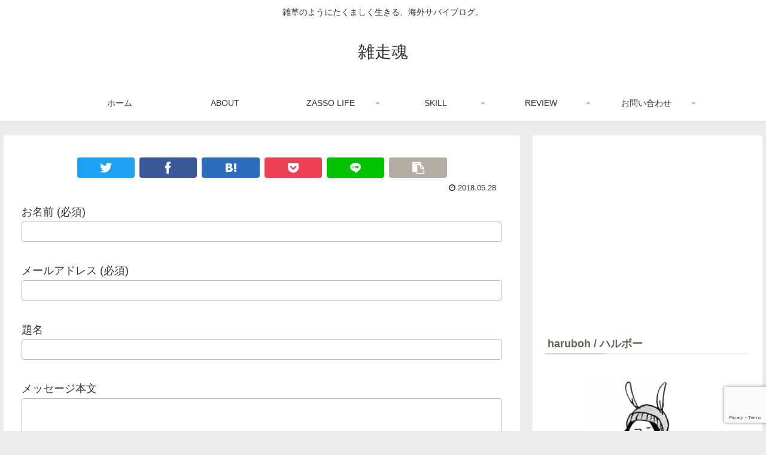

--- FILE ---
content_type: text/html; charset=UTF-8
request_url: https://haruboh.com/543-2/
body_size: 35264
content:
<!doctype html>
<html dir="ltr" lang="ja"
	prefix="og: https://ogp.me/ns#" >

<head>
<meta charset="utf-8">
<meta http-equiv="X-UA-Compatible" content="IE=edge">
<meta name="viewport" content="width=device-width, initial-scale=1.0, viewport-fit=cover"/>
<meta name="referrer" content="no-referrer-when-downgrade"/>

      
<!-- Global site tag (gtag.js) - Google Analytics -->
<script async src="https://www.googletagmanager.com/gtag/js?id=UA-96614263-1"></script>
<script>
  window.dataLayer = window.dataLayer || [];
  function gtag(){dataLayer.push(arguments);}
  gtag('js', new Date());

  gtag('config', 'UA-96614263-1');
</script>
<!-- /Global site tag (gtag.js) - Google Analytics -->

      
  <!-- preconnect dns-prefetch -->
<link rel="preconnect dns-prefetch" href="//www.googletagmanager.com">
<link rel="preconnect dns-prefetch" href="//www.google-analytics.com">
<link rel="preconnect dns-prefetch" href="//ajax.googleapis.com">
<link rel="preconnect dns-prefetch" href="//cdnjs.cloudflare.com">
<link rel="preconnect dns-prefetch" href="//pagead2.googlesyndication.com">
<link rel="preconnect dns-prefetch" href="//googleads.g.doubleclick.net">
<link rel="preconnect dns-prefetch" href="//tpc.googlesyndication.com">
<link rel="preconnect dns-prefetch" href="//ad.doubleclick.net">
<link rel="preconnect dns-prefetch" href="//www.gstatic.com">
<link rel="preconnect dns-prefetch" href="//cse.google.com">
<link rel="preconnect dns-prefetch" href="//fonts.gstatic.com">
<link rel="preconnect dns-prefetch" href="//fonts.googleapis.com">
<link rel="preconnect dns-prefetch" href="//cms.quantserve.com">
<link rel="preconnect dns-prefetch" href="//secure.gravatar.com">
<link rel="preconnect dns-prefetch" href="//cdn.syndication.twimg.com">
<link rel="preconnect dns-prefetch" href="//cdn.jsdelivr.net">
<link rel="preconnect dns-prefetch" href="//images-fe.ssl-images-amazon.com">
<link rel="preconnect dns-prefetch" href="//completion.amazon.com">
<link rel="preconnect dns-prefetch" href="//m.media-amazon.com">
<link rel="preconnect dns-prefetch" href="//i.moshimo.com">
<link rel="preconnect dns-prefetch" href="//aml.valuecommerce.com">
<link rel="preconnect dns-prefetch" href="//dalc.valuecommerce.com">
<link rel="preconnect dns-prefetch" href="//dalb.valuecommerce.com">
<title>| 雑走魂</title>

		<!-- All in One SEO 4.3.6.1 - aioseo.com -->
		<meta name="robots" content="max-snippet:-1, max-image-preview:large, max-video-preview:-1" />
		<link rel="canonical" href="https://haruboh.com/543-2/" />
		<meta name="generator" content="All in One SEO (AIOSEO) 4.3.6.1 " />
		<meta property="og:locale" content="ja_JP" />
		<meta property="og:site_name" content="雑走魂" />
		<meta property="og:type" content="activity" />
		<meta property="og:title" content="| 雑走魂" />
		<meta property="og:url" content="https://haruboh.com/543-2/" />
		<meta name="twitter:card" content="summary" />
		<meta name="twitter:site" content="@zasso_haruboh" />
		<meta name="twitter:title" content="| 雑走魂" />
		<script type="application/ld+json" class="aioseo-schema">
			{"@context":"https:\/\/schema.org","@graph":[{"@type":"BreadcrumbList","@id":"https:\/\/haruboh.com\/543-2\/#breadcrumblist","itemListElement":[{"@type":"ListItem","@id":"https:\/\/haruboh.com\/#listItem","position":1,"item":{"@type":"WebPage","@id":"https:\/\/haruboh.com\/","name":"\u30db\u30fc\u30e0","description":"\uff13\uff10\u6b73\u304b\u3089\u306e\u6d77\u5916\u79fb\u4f4f\u3092\u8003\u3048\u308b\u96d1\u8a18\u30d6\u30ed\u30b0\u3002\u7279\u8a31\u7ffb\u8a33\u306e\u52c9\u5f37\u304a\u3088\u3073\u8a9e\u5b66\u5b66\u7fd2\u3001\u6d77\u5916\u751f\u6d3b\u8a18\u9332\uff0b\u30ce\u30a6\u30cf\u30a6\u306a\u3069\u3002","url":"https:\/\/haruboh.com\/"},"nextItem":"https:\/\/haruboh.com\/543-2\/#listItem"},{"@type":"ListItem","@id":"https:\/\/haruboh.com\/543-2\/#listItem","position":2,"item":{"@type":"WebPage","@id":"https:\/\/haruboh.com\/543-2\/","url":"https:\/\/haruboh.com\/543-2\/"},"previousItem":"https:\/\/haruboh.com\/#listItem"}]},{"@type":"Person","@id":"https:\/\/haruboh.com\/#person","name":"haruboh","image":{"@type":"ImageObject","@id":"https:\/\/haruboh.com\/543-2\/#personImage","url":"https:\/\/haruboh.com\/wp-content\/uploads\/2018\/10\/S__43499594-2-e1538838359435-150x150.jpg","width":96,"height":96,"caption":"haruboh"}},{"@type":"WebPage","@id":"https:\/\/haruboh.com\/543-2\/#webpage","url":"https:\/\/haruboh.com\/543-2\/","name":"| \u96d1\u8d70\u9b42","inLanguage":"ja","isPartOf":{"@id":"https:\/\/haruboh.com\/#website"},"breadcrumb":{"@id":"https:\/\/haruboh.com\/543-2\/#breadcrumblist"},"datePublished":"2018-05-28T09:23:30+02:00","dateModified":"2018-05-28T09:23:30+02:00"},{"@type":"WebSite","@id":"https:\/\/haruboh.com\/#website","url":"https:\/\/haruboh.com\/","name":"\u96d1\u8d70\u9b42","description":"\u96d1\u8349\u306e\u3088\u3046\u306b\u305f\u304f\u307e\u3057\u304f\u751f\u304d\u308b\u3001\u6d77\u5916\u30b5\u30d0\u30a4\u30d6\u30ed\u30b0\u3002","inLanguage":"ja","publisher":{"@id":"https:\/\/haruboh.com\/#person"}}]}
		</script>
		<!-- All in One SEO -->


<!-- OGP -->
<meta property="og:type" content="article">
<meta property="og:description" content="">
<meta property="og:title" content="">
<meta property="og:url" content="https://haruboh.com/543-2/">
<meta property="og:image" content="https://haruboh.com/wp-content/themes/cocoon-master/screenshot.jpg">
<meta property="og:site_name" content="雑走魂">
<meta property="og:locale" content="ja_JP">
<meta property="article:published_time" content="2018-05-28T11:23:30+02:00" />
<meta property="article:modified_time" content="2018-05-28T11:23:30+02:00" />
<!-- /OGP -->

<!-- Twitter Card -->
<meta name="twitter:card" content="summary_large_image">
<meta property="twitter:description" content="">
<meta property="twitter:title" content="">
<meta property="twitter:url" content="https://haruboh.com/543-2/">
<meta name="twitter:image" content="https://haruboh.com/wp-content/themes/cocoon-master/screenshot.jpg">
<meta name="twitter:domain" content="haruboh.com">
<meta name="twitter:creator" content="@haruboh_">
<meta name="twitter:site" content="@haruboh_">
<!-- /Twitter Card -->
<link rel='dns-prefetch' href='//ajax.googleapis.com' />
<link rel='dns-prefetch' href='//cdnjs.cloudflare.com' />
<link rel='dns-prefetch' href='//secure.gravatar.com' />
<link rel='dns-prefetch' href='//www.google.com' />
<link rel='dns-prefetch' href='//s.w.org' />
<link rel='dns-prefetch' href='//v0.wordpress.com' />
<link rel="alternate" type="application/rss+xml" title="雑走魂 &raquo; フィード" href="https://haruboh.com/feed/" />
<link rel="alternate" type="application/rss+xml" title="雑走魂 &raquo; コメントフィード" href="https://haruboh.com/comments/feed/" />
		<!-- This site uses the Google Analytics by MonsterInsights plugin v9.11.1 - Using Analytics tracking - https://www.monsterinsights.com/ -->
							<script src="//www.googletagmanager.com/gtag/js?id=G-W1NELR4BDB"  data-cfasync="false" data-wpfc-render="false" async></script>
			<script data-cfasync="false" data-wpfc-render="false">
				var mi_version = '9.11.1';
				var mi_track_user = true;
				var mi_no_track_reason = '';
								var MonsterInsightsDefaultLocations = {"page_location":"https:\/\/haruboh.com\/543-2\/"};
								if ( typeof MonsterInsightsPrivacyGuardFilter === 'function' ) {
					var MonsterInsightsLocations = (typeof MonsterInsightsExcludeQuery === 'object') ? MonsterInsightsPrivacyGuardFilter( MonsterInsightsExcludeQuery ) : MonsterInsightsPrivacyGuardFilter( MonsterInsightsDefaultLocations );
				} else {
					var MonsterInsightsLocations = (typeof MonsterInsightsExcludeQuery === 'object') ? MonsterInsightsExcludeQuery : MonsterInsightsDefaultLocations;
				}

								var disableStrs = [
										'ga-disable-G-W1NELR4BDB',
									];

				/* Function to detect opted out users */
				function __gtagTrackerIsOptedOut() {
					for (var index = 0; index < disableStrs.length; index++) {
						if (document.cookie.indexOf(disableStrs[index] + '=true') > -1) {
							return true;
						}
					}

					return false;
				}

				/* Disable tracking if the opt-out cookie exists. */
				if (__gtagTrackerIsOptedOut()) {
					for (var index = 0; index < disableStrs.length; index++) {
						window[disableStrs[index]] = true;
					}
				}

				/* Opt-out function */
				function __gtagTrackerOptout() {
					for (var index = 0; index < disableStrs.length; index++) {
						document.cookie = disableStrs[index] + '=true; expires=Thu, 31 Dec 2099 23:59:59 UTC; path=/';
						window[disableStrs[index]] = true;
					}
				}

				if ('undefined' === typeof gaOptout) {
					function gaOptout() {
						__gtagTrackerOptout();
					}
				}
								window.dataLayer = window.dataLayer || [];

				window.MonsterInsightsDualTracker = {
					helpers: {},
					trackers: {},
				};
				if (mi_track_user) {
					function __gtagDataLayer() {
						dataLayer.push(arguments);
					}

					function __gtagTracker(type, name, parameters) {
						if (!parameters) {
							parameters = {};
						}

						if (parameters.send_to) {
							__gtagDataLayer.apply(null, arguments);
							return;
						}

						if (type === 'event') {
														parameters.send_to = monsterinsights_frontend.v4_id;
							var hookName = name;
							if (typeof parameters['event_category'] !== 'undefined') {
								hookName = parameters['event_category'] + ':' + name;
							}

							if (typeof MonsterInsightsDualTracker.trackers[hookName] !== 'undefined') {
								MonsterInsightsDualTracker.trackers[hookName](parameters);
							} else {
								__gtagDataLayer('event', name, parameters);
							}
							
						} else {
							__gtagDataLayer.apply(null, arguments);
						}
					}

					__gtagTracker('js', new Date());
					__gtagTracker('set', {
						'developer_id.dZGIzZG': true,
											});
					if ( MonsterInsightsLocations.page_location ) {
						__gtagTracker('set', MonsterInsightsLocations);
					}
										__gtagTracker('config', 'G-W1NELR4BDB', {"forceSSL":"true","link_attribution":"true"} );
										window.gtag = __gtagTracker;										(function () {
						/* https://developers.google.com/analytics/devguides/collection/analyticsjs/ */
						/* ga and __gaTracker compatibility shim. */
						var noopfn = function () {
							return null;
						};
						var newtracker = function () {
							return new Tracker();
						};
						var Tracker = function () {
							return null;
						};
						var p = Tracker.prototype;
						p.get = noopfn;
						p.set = noopfn;
						p.send = function () {
							var args = Array.prototype.slice.call(arguments);
							args.unshift('send');
							__gaTracker.apply(null, args);
						};
						var __gaTracker = function () {
							var len = arguments.length;
							if (len === 0) {
								return;
							}
							var f = arguments[len - 1];
							if (typeof f !== 'object' || f === null || typeof f.hitCallback !== 'function') {
								if ('send' === arguments[0]) {
									var hitConverted, hitObject = false, action;
									if ('event' === arguments[1]) {
										if ('undefined' !== typeof arguments[3]) {
											hitObject = {
												'eventAction': arguments[3],
												'eventCategory': arguments[2],
												'eventLabel': arguments[4],
												'value': arguments[5] ? arguments[5] : 1,
											}
										}
									}
									if ('pageview' === arguments[1]) {
										if ('undefined' !== typeof arguments[2]) {
											hitObject = {
												'eventAction': 'page_view',
												'page_path': arguments[2],
											}
										}
									}
									if (typeof arguments[2] === 'object') {
										hitObject = arguments[2];
									}
									if (typeof arguments[5] === 'object') {
										Object.assign(hitObject, arguments[5]);
									}
									if ('undefined' !== typeof arguments[1].hitType) {
										hitObject = arguments[1];
										if ('pageview' === hitObject.hitType) {
											hitObject.eventAction = 'page_view';
										}
									}
									if (hitObject) {
										action = 'timing' === arguments[1].hitType ? 'timing_complete' : hitObject.eventAction;
										hitConverted = mapArgs(hitObject);
										__gtagTracker('event', action, hitConverted);
									}
								}
								return;
							}

							function mapArgs(args) {
								var arg, hit = {};
								var gaMap = {
									'eventCategory': 'event_category',
									'eventAction': 'event_action',
									'eventLabel': 'event_label',
									'eventValue': 'event_value',
									'nonInteraction': 'non_interaction',
									'timingCategory': 'event_category',
									'timingVar': 'name',
									'timingValue': 'value',
									'timingLabel': 'event_label',
									'page': 'page_path',
									'location': 'page_location',
									'title': 'page_title',
									'referrer' : 'page_referrer',
								};
								for (arg in args) {
																		if (!(!args.hasOwnProperty(arg) || !gaMap.hasOwnProperty(arg))) {
										hit[gaMap[arg]] = args[arg];
									} else {
										hit[arg] = args[arg];
									}
								}
								return hit;
							}

							try {
								f.hitCallback();
							} catch (ex) {
							}
						};
						__gaTracker.create = newtracker;
						__gaTracker.getByName = newtracker;
						__gaTracker.getAll = function () {
							return [];
						};
						__gaTracker.remove = noopfn;
						__gaTracker.loaded = true;
						window['__gaTracker'] = __gaTracker;
					})();
									} else {
										console.log("");
					(function () {
						function __gtagTracker() {
							return null;
						}

						window['__gtagTracker'] = __gtagTracker;
						window['gtag'] = __gtagTracker;
					})();
									}
			</script>
							<!-- / Google Analytics by MonsterInsights -->
		<!-- haruboh.com is managing ads with Advanced Ads 1.42.2 --><script id="harub-ready">
			window.advanced_ads_ready=function(e,a){a=a||"complete";var d=function(e){return"interactive"===a?"loading"!==e:"complete"===e};d(document.readyState)?e():document.addEventListener("readystatechange",(function(a){d(a.target.readyState)&&e()}),{once:"interactive"===a})},window.advanced_ads_ready_queue=window.advanced_ads_ready_queue||[];		</script>
		<link rel='stylesheet' id='cocoon-style-css'  href='https://haruboh.com/wp-content/themes/cocoon-master/style.css?ver=5.9.12&#038;fver=20210911013341' media='all' />
<link rel='stylesheet' id='cocoon-keyframes-css'  href='https://haruboh.com/wp-content/themes/cocoon-master/keyframes.css?ver=5.9.12&#038;fver=20210911013341' media='all' />
<link rel='stylesheet' id='font-awesome-style-css'  href='https://haruboh.com/wp-content/themes/cocoon-master/webfonts/fontawesome/css/font-awesome.min.css?ver=5.9.12&#038;fver=20210911013341' media='all' />
<link rel='stylesheet' id='icomoon-style-css'  href='https://haruboh.com/wp-content/themes/cocoon-master/webfonts/icomoon/style.css?ver=5.9.12&#038;fver=20210911013341' media='all' />
<link rel='stylesheet' id='baguettebox-style-css'  href='https://haruboh.com/wp-content/themes/cocoon-master/plugins/baguettebox/dist/baguetteBox.min.css?ver=5.9.12&#038;fver=20210911013341' media='all' />
<link rel='stylesheet' id='cocoon-skin-style-css'  href='https://haruboh.com/wp-content/themes/cocoon-master/skins/skin-fuwari-mirucha/style.css?ver=5.9.12&#038;fver=20210911013341' media='all' />
<style id='cocoon-skin-style-inline-css'>
.main{width:860px}.sidebar{width:376px}@media screen and (max-width:1280px){.wrap{width:auto}.main,.sidebar,.sidebar-left .main,.sidebar-left .sidebar{margin:0 .5%}.main{width:67.4%}.sidebar{padding:1.5%;width:30%}.entry-card-thumb{width:38%}.entry-card-content{margin-left:40%}}body::after{content:url(https://haruboh.com/wp-content/themes/cocoon-master/lib/analytics/access.php?post_id=543&post_type=page)!important;visibility:hidden;position:absolute;bottom:0;right:0;width:1px;height:1px;overflow:hidden;display:inline!important}.toc-checkbox{display:none}.toc-content{visibility:hidden;height:0;opacity:.2;transition:all .5s ease-out}.toc-checkbox:checked~.toc-content{visibility:visible;padding-top:.6em;height:100%;opacity:1}.toc-title::after{content:'[開く]';margin-left:.5em;cursor:pointer;font-size:.8em}.toc-title:hover::after{text-decoration:underline}.toc-checkbox:checked+.toc-title::after{content:'[閉じる]'}#respond{display:none}.entry-content>*,.demo .entry-content p{line-height:1.8}.entry-content>*,.article p,.demo .entry-content p,.article dl,.article ul,.article ol,.article blockquote,.article pre,.article table,.article .toc,.body .column-wrap,.body .new-entry-cards,.body .popular-entry-cards,.body .navi-entry-cards,.body .box-menus,.body .ranking-item,.body .rss-entry-cards,.body .widget,.body .author-box,.body .blogcard-wrap,.body .login-user-only,.body .information-box,.body .question-box,.body .alert-box,.body .information,.body .question,.body .alert,.body .memo-box,.body .comment-box,.body .common-icon-box,.body .blank-box,.body .button-block,.body .micro-bottom,.body .caption-box,.body .tab-caption-box,.body .label-box,.body .toggle-wrap,.body .wp-block-image,.body .booklink-box,.body .kaerebalink-box,.body .tomarebalink-box,.body .product-item-box,.body .speech-wrap,.body .wp-block-categories,.body .wp-block-archives,.body .wp-block-archives-dropdown,.body .wp-block-calendar,.body .ad-area,.body .wp-block-gallery,.body .wp-block-audio,.body .wp-block-cover,.body .wp-block-file,.body .wp-block-media-text,.body .wp-block-video,.body .wp-block-buttons,.body .wp-block-columns,.body .wp-block-separator,.body .components-placeholder,.body .wp-block-search,.body .wp-block-social-links,.body .timeline-box,.body .blogcard-type,.body .btn-wrap,.body .btn-wrap a,.body .block-box,.body .wp-block-embed,.body .wp-block-group,.body .wp-block-table,.body .scrollable-table,.body .wp-block-separator,.body .wp-block,.body .video-container,.comment-area,.related-entries,.pager-post-navi,.comment-respond,.is-root-container>*,[data-type="core/freeform"]{margin-bottom:1.8em}.article h2,.article h3,.article h4,.article h5,.article h6{margin-bottom:1.62em}@media screen and (max-width:480px){.body,.menu-content{font-size:16px}}@media screen and (max-width:781px){.wp-block-column{margin-bottom:1.8em}}@media screen and (max-width:599px){.column-wrap>div{margin-bottom:1.8em}}.article h2,.article h3,.article h4,.article h5,.article h6{margin-top:2.4em}.article .micro-top{margin-bottom:.36em}.article .micro-bottom{margin-top:-1.62em}.article .micro-balloon{margin-bottom:.9em}.article .micro-bottom.micro-balloon{margin-top:-1.26em}.blank-box.bb-key-color{border-color:#19448e}.iic-key-color li::before{color:#19448e}.blank-box.bb-tab.bb-key-color::before{background-color:#19448e}.tb-key-color .toggle-button{border:1px solid #19448e;background:#19448e;color:#fff}.tb-key-color .toggle-button::before{color:#ccc}.tb-key-color .toggle-checkbox:checked~.toggle-content{border-color:#19448e}.cb-key-color.caption-box{border-color:#19448e}.cb-key-color .caption-box-label{background-color:#19448e;color:#fff}.tcb-key-color .tab-caption-box-label{background-color:#19448e;color:#fff}.tcb-key-color .tab-caption-box-content{border-color:#19448e}.lb-key-color .label-box-content{border-color:#19448e}.mc-key-color{background-color:#19448e;color:#fff;border:0}.mc-key-color.micro-bottom::after{border-bottom-color:#19448e;border-top-color:transparent}.mc-key-color::before{border-top-color:transparent;border-bottom-color:transparent}.mc-key-color::after{border-top-color:#19448e}.btn-key-color,.btn-wrap.btn-wrap-key-color>a{background-color:#19448e}.has-text-color.has-key-color-color{color:#19448e}.has-background.has-key-color-background-color{background-color:#19448e}.body.article,body#tinymce.wp-editor{background-color:#fff}.body.article,.editor-post-title__block .editor-post-title__input,body#tinymce.wp-editor{color:#333}html .body .has-key-color-background-color{background-color:#19448e}html .body .has-key-color-color{color:#19448e}html .body .has-key-color-border-color{border-color:#19448e}html .body .btn-wrap.has-key-color-background-color>a{background-color:#19448e}html .body .btn-wrap.has-key-color-color>a{color:#19448e}html .body .btn-wrap.has-key-color-border-color>a{border-color:#19448e}html .body .bb-tab.has-key-color-border-color .bb-label{background-color:#19448e}html .body .toggle-wrap.has-key-color-border-color .toggle-button{background-color:#19448e}html .body .toggle-wrap.has-key-color-border-color .toggle-button,.toggle-wrap.has-key-color-border-color .toggle-content{border-color:#19448e}html .body .iconlist-box.has-key-color-icon-color li::before{color:#19448e}html .body .micro-balloon.has-key-color-color{color:#19448e}html .body .micro-balloon.has-key-color-background-color{background-color:#19448e;border-color:transparent}html .body .micro-balloon.has-key-color-background-color.micro-bottom::after{border-bottom-color:#19448e;border-top-color:transparent}html .body .micro-balloon.has-key-color-background-color::before{border-top-color:transparent;border-bottom-color:transparent}html .body .micro-balloon.has-key-color-background-color::after{border-top-color:#19448e}html .body .micro-balloon.has-border-color.has-key-color-border-color{border-color:#19448e}html .body .micro-balloon.micro-top.has-key-color-border-color::before{border-top-color:#19448e}html .body .micro-balloon.micro-bottom.has-key-color-border-color::before{border-bottom-color:#19448e}html .body .caption-box.has-key-color-border-color .box-label{background-color:#19448e}html .body .tab-caption-box.has-key-color-border-color .box-label{background-color:#19448e}html .body .tab-caption-box.has-key-color-border-color .box-content{border-color:#19448e}html .body .tab-caption-box.has-key-color-background-color .box-content{background-color:#19448e}html .body .label-box.has-key-color-border-color .box-content{border-color:#19448e}html .body .label-box.has-key-color-background-color .box-content{background-color:#19448e}html .body .speech-balloon.has-key-color-background-color{background-color:#19448e}html .body .speech-balloon.has-text-color.has-key-color-color{color:#19448e}html .body .speech-balloon.has-key-color-border-color{border-color:#19448e}html .body .sbp-l .speech-balloon.has-key-color-border-color::before{border-right-color:#19448e}html .body .sbp-r .speech-balloon.has-key-color-border-color::before{border-left-color:#19448e}html .body .sbp-l .speech-balloon.has-key-color-background-color::after{border-right-color:#19448e}html .body .sbp-r .speech-balloon.has-key-color-background-color::after{border-left-color:#19448e}html .body .sbs-line.sbp-r .speech-balloon.has-key-color-background-color{background-color:#19448e}html .body .sbs-line.sbp-r .speech-balloon.has-key-color-border-color{border-color:#19448e}html .body .speech-wraphtml .body .sbs-think .speech-balloon.has-key-color-border-color::before,html .body .speech-wrap.sbs-think .speech-balloon.has-key-color-border-color::after{border-color:#19448e}html .body .sbs-think .speech-balloon.has-key-color-background-color::before,html .body .sbs-think .speech-balloon.has-key-color-background-color::after{background-color:#19448e}html .body .sbs-think .speech-balloon.has-key-color-border-color::before{border-color:#19448e}html .body .timeline-box.has-key-color-point-color .timeline-item::before{background-color:#19448e}html .body .has-key-color-question-color .faq-question-label{color:#19448e}html .body .has-key-color-answer-color .faq-answer-label{color:#19448e}html .body .is-style-square.has-key-color-question-color .faq-question-label{color:#fff;background-color:#19448e}html .body .is-style-square.has-key-color-answer-color .faq-answer-label{color:#fff;background-color:#19448e}html .body .has-red-background-color{background-color:#e60033}html .body .has-red-color{color:#e60033}html .body .has-red-border-color{border-color:#e60033}html .body .btn-wrap.has-red-background-color>a{background-color:#e60033}html .body .btn-wrap.has-red-color>a{color:#e60033}html .body .btn-wrap.has-red-border-color>a{border-color:#e60033}html .body .bb-tab.has-red-border-color .bb-label{background-color:#e60033}html .body .toggle-wrap.has-red-border-color .toggle-button{background-color:#e60033}html .body .toggle-wrap.has-red-border-color .toggle-button,.toggle-wrap.has-red-border-color .toggle-content{border-color:#e60033}html .body .iconlist-box.has-red-icon-color li::before{color:#e60033}html .body .micro-balloon.has-red-color{color:#e60033}html .body .micro-balloon.has-red-background-color{background-color:#e60033;border-color:transparent}html .body .micro-balloon.has-red-background-color.micro-bottom::after{border-bottom-color:#e60033;border-top-color:transparent}html .body .micro-balloon.has-red-background-color::before{border-top-color:transparent;border-bottom-color:transparent}html .body .micro-balloon.has-red-background-color::after{border-top-color:#e60033}html .body .micro-balloon.has-border-color.has-red-border-color{border-color:#e60033}html .body .micro-balloon.micro-top.has-red-border-color::before{border-top-color:#e60033}html .body .micro-balloon.micro-bottom.has-red-border-color::before{border-bottom-color:#e60033}html .body .caption-box.has-red-border-color .box-label{background-color:#e60033}html .body .tab-caption-box.has-red-border-color .box-label{background-color:#e60033}html .body .tab-caption-box.has-red-border-color .box-content{border-color:#e60033}html .body .tab-caption-box.has-red-background-color .box-content{background-color:#e60033}html .body .label-box.has-red-border-color .box-content{border-color:#e60033}html .body .label-box.has-red-background-color .box-content{background-color:#e60033}html .body .speech-balloon.has-red-background-color{background-color:#e60033}html .body .speech-balloon.has-text-color.has-red-color{color:#e60033}html .body .speech-balloon.has-red-border-color{border-color:#e60033}html .body .sbp-l .speech-balloon.has-red-border-color::before{border-right-color:#e60033}html .body .sbp-r .speech-balloon.has-red-border-color::before{border-left-color:#e60033}html .body .sbp-l .speech-balloon.has-red-background-color::after{border-right-color:#e60033}html .body .sbp-r .speech-balloon.has-red-background-color::after{border-left-color:#e60033}html .body .sbs-line.sbp-r .speech-balloon.has-red-background-color{background-color:#e60033}html .body .sbs-line.sbp-r .speech-balloon.has-red-border-color{border-color:#e60033}html .body .speech-wraphtml .body .sbs-think .speech-balloon.has-red-border-color::before,html .body .speech-wrap.sbs-think .speech-balloon.has-red-border-color::after{border-color:#e60033}html .body .sbs-think .speech-balloon.has-red-background-color::before,html .body .sbs-think .speech-balloon.has-red-background-color::after{background-color:#e60033}html .body .sbs-think .speech-balloon.has-red-border-color::before{border-color:#e60033}html .body .timeline-box.has-red-point-color .timeline-item::before{background-color:#e60033}html .body .has-red-question-color .faq-question-label{color:#e60033}html .body .has-red-answer-color .faq-answer-label{color:#e60033}html .body .is-style-square.has-red-question-color .faq-question-label{color:#fff;background-color:#e60033}html .body .is-style-square.has-red-answer-color .faq-answer-label{color:#fff;background-color:#e60033}html .body .has-pink-background-color{background-color:#e95295}html .body .has-pink-color{color:#e95295}html .body .has-pink-border-color{border-color:#e95295}html .body .btn-wrap.has-pink-background-color>a{background-color:#e95295}html .body .btn-wrap.has-pink-color>a{color:#e95295}html .body .btn-wrap.has-pink-border-color>a{border-color:#e95295}html .body .bb-tab.has-pink-border-color .bb-label{background-color:#e95295}html .body .toggle-wrap.has-pink-border-color .toggle-button{background-color:#e95295}html .body .toggle-wrap.has-pink-border-color .toggle-button,.toggle-wrap.has-pink-border-color .toggle-content{border-color:#e95295}html .body .iconlist-box.has-pink-icon-color li::before{color:#e95295}html .body .micro-balloon.has-pink-color{color:#e95295}html .body .micro-balloon.has-pink-background-color{background-color:#e95295;border-color:transparent}html .body .micro-balloon.has-pink-background-color.micro-bottom::after{border-bottom-color:#e95295;border-top-color:transparent}html .body .micro-balloon.has-pink-background-color::before{border-top-color:transparent;border-bottom-color:transparent}html .body .micro-balloon.has-pink-background-color::after{border-top-color:#e95295}html .body .micro-balloon.has-border-color.has-pink-border-color{border-color:#e95295}html .body .micro-balloon.micro-top.has-pink-border-color::before{border-top-color:#e95295}html .body .micro-balloon.micro-bottom.has-pink-border-color::before{border-bottom-color:#e95295}html .body .caption-box.has-pink-border-color .box-label{background-color:#e95295}html .body .tab-caption-box.has-pink-border-color .box-label{background-color:#e95295}html .body .tab-caption-box.has-pink-border-color .box-content{border-color:#e95295}html .body .tab-caption-box.has-pink-background-color .box-content{background-color:#e95295}html .body .label-box.has-pink-border-color .box-content{border-color:#e95295}html .body .label-box.has-pink-background-color .box-content{background-color:#e95295}html .body .speech-balloon.has-pink-background-color{background-color:#e95295}html .body .speech-balloon.has-text-color.has-pink-color{color:#e95295}html .body .speech-balloon.has-pink-border-color{border-color:#e95295}html .body .sbp-l .speech-balloon.has-pink-border-color::before{border-right-color:#e95295}html .body .sbp-r .speech-balloon.has-pink-border-color::before{border-left-color:#e95295}html .body .sbp-l .speech-balloon.has-pink-background-color::after{border-right-color:#e95295}html .body .sbp-r .speech-balloon.has-pink-background-color::after{border-left-color:#e95295}html .body .sbs-line.sbp-r .speech-balloon.has-pink-background-color{background-color:#e95295}html .body .sbs-line.sbp-r .speech-balloon.has-pink-border-color{border-color:#e95295}html .body .speech-wraphtml .body .sbs-think .speech-balloon.has-pink-border-color::before,html .body .speech-wrap.sbs-think .speech-balloon.has-pink-border-color::after{border-color:#e95295}html .body .sbs-think .speech-balloon.has-pink-background-color::before,html .body .sbs-think .speech-balloon.has-pink-background-color::after{background-color:#e95295}html .body .sbs-think .speech-balloon.has-pink-border-color::before{border-color:#e95295}html .body .timeline-box.has-pink-point-color .timeline-item::before{background-color:#e95295}html .body .has-pink-question-color .faq-question-label{color:#e95295}html .body .has-pink-answer-color .faq-answer-label{color:#e95295}html .body .is-style-square.has-pink-question-color .faq-question-label{color:#fff;background-color:#e95295}html .body .is-style-square.has-pink-answer-color .faq-answer-label{color:#fff;background-color:#e95295}html .body .has-purple-background-color{background-color:#884898}html .body .has-purple-color{color:#884898}html .body .has-purple-border-color{border-color:#884898}html .body .btn-wrap.has-purple-background-color>a{background-color:#884898}html .body .btn-wrap.has-purple-color>a{color:#884898}html .body .btn-wrap.has-purple-border-color>a{border-color:#884898}html .body .bb-tab.has-purple-border-color .bb-label{background-color:#884898}html .body .toggle-wrap.has-purple-border-color .toggle-button{background-color:#884898}html .body .toggle-wrap.has-purple-border-color .toggle-button,.toggle-wrap.has-purple-border-color .toggle-content{border-color:#884898}html .body .iconlist-box.has-purple-icon-color li::before{color:#884898}html .body .micro-balloon.has-purple-color{color:#884898}html .body .micro-balloon.has-purple-background-color{background-color:#884898;border-color:transparent}html .body .micro-balloon.has-purple-background-color.micro-bottom::after{border-bottom-color:#884898;border-top-color:transparent}html .body .micro-balloon.has-purple-background-color::before{border-top-color:transparent;border-bottom-color:transparent}html .body .micro-balloon.has-purple-background-color::after{border-top-color:#884898}html .body .micro-balloon.has-border-color.has-purple-border-color{border-color:#884898}html .body .micro-balloon.micro-top.has-purple-border-color::before{border-top-color:#884898}html .body .micro-balloon.micro-bottom.has-purple-border-color::before{border-bottom-color:#884898}html .body .caption-box.has-purple-border-color .box-label{background-color:#884898}html .body .tab-caption-box.has-purple-border-color .box-label{background-color:#884898}html .body .tab-caption-box.has-purple-border-color .box-content{border-color:#884898}html .body .tab-caption-box.has-purple-background-color .box-content{background-color:#884898}html .body .label-box.has-purple-border-color .box-content{border-color:#884898}html .body .label-box.has-purple-background-color .box-content{background-color:#884898}html .body .speech-balloon.has-purple-background-color{background-color:#884898}html .body .speech-balloon.has-text-color.has-purple-color{color:#884898}html .body .speech-balloon.has-purple-border-color{border-color:#884898}html .body .sbp-l .speech-balloon.has-purple-border-color::before{border-right-color:#884898}html .body .sbp-r .speech-balloon.has-purple-border-color::before{border-left-color:#884898}html .body .sbp-l .speech-balloon.has-purple-background-color::after{border-right-color:#884898}html .body .sbp-r .speech-balloon.has-purple-background-color::after{border-left-color:#884898}html .body .sbs-line.sbp-r .speech-balloon.has-purple-background-color{background-color:#884898}html .body .sbs-line.sbp-r .speech-balloon.has-purple-border-color{border-color:#884898}html .body .speech-wraphtml .body .sbs-think .speech-balloon.has-purple-border-color::before,html .body .speech-wrap.sbs-think .speech-balloon.has-purple-border-color::after{border-color:#884898}html .body .sbs-think .speech-balloon.has-purple-background-color::before,html .body .sbs-think .speech-balloon.has-purple-background-color::after{background-color:#884898}html .body .sbs-think .speech-balloon.has-purple-border-color::before{border-color:#884898}html .body .timeline-box.has-purple-point-color .timeline-item::before{background-color:#884898}html .body .has-purple-question-color .faq-question-label{color:#884898}html .body .has-purple-answer-color .faq-answer-label{color:#884898}html .body .is-style-square.has-purple-question-color .faq-question-label{color:#fff;background-color:#884898}html .body .is-style-square.has-purple-answer-color .faq-answer-label{color:#fff;background-color:#884898}html .body .has-deep-background-color{background-color:#55295b}html .body .has-deep-color{color:#55295b}html .body .has-deep-border-color{border-color:#55295b}html .body .btn-wrap.has-deep-background-color>a{background-color:#55295b}html .body .btn-wrap.has-deep-color>a{color:#55295b}html .body .btn-wrap.has-deep-border-color>a{border-color:#55295b}html .body .bb-tab.has-deep-border-color .bb-label{background-color:#55295b}html .body .toggle-wrap.has-deep-border-color .toggle-button{background-color:#55295b}html .body .toggle-wrap.has-deep-border-color .toggle-button,.toggle-wrap.has-deep-border-color .toggle-content{border-color:#55295b}html .body .iconlist-box.has-deep-icon-color li::before{color:#55295b}html .body .micro-balloon.has-deep-color{color:#55295b}html .body .micro-balloon.has-deep-background-color{background-color:#55295b;border-color:transparent}html .body .micro-balloon.has-deep-background-color.micro-bottom::after{border-bottom-color:#55295b;border-top-color:transparent}html .body .micro-balloon.has-deep-background-color::before{border-top-color:transparent;border-bottom-color:transparent}html .body .micro-balloon.has-deep-background-color::after{border-top-color:#55295b}html .body .micro-balloon.has-border-color.has-deep-border-color{border-color:#55295b}html .body .micro-balloon.micro-top.has-deep-border-color::before{border-top-color:#55295b}html .body .micro-balloon.micro-bottom.has-deep-border-color::before{border-bottom-color:#55295b}html .body .caption-box.has-deep-border-color .box-label{background-color:#55295b}html .body .tab-caption-box.has-deep-border-color .box-label{background-color:#55295b}html .body .tab-caption-box.has-deep-border-color .box-content{border-color:#55295b}html .body .tab-caption-box.has-deep-background-color .box-content{background-color:#55295b}html .body .label-box.has-deep-border-color .box-content{border-color:#55295b}html .body .label-box.has-deep-background-color .box-content{background-color:#55295b}html .body .speech-balloon.has-deep-background-color{background-color:#55295b}html .body .speech-balloon.has-text-color.has-deep-color{color:#55295b}html .body .speech-balloon.has-deep-border-color{border-color:#55295b}html .body .sbp-l .speech-balloon.has-deep-border-color::before{border-right-color:#55295b}html .body .sbp-r .speech-balloon.has-deep-border-color::before{border-left-color:#55295b}html .body .sbp-l .speech-balloon.has-deep-background-color::after{border-right-color:#55295b}html .body .sbp-r .speech-balloon.has-deep-background-color::after{border-left-color:#55295b}html .body .sbs-line.sbp-r .speech-balloon.has-deep-background-color{background-color:#55295b}html .body .sbs-line.sbp-r .speech-balloon.has-deep-border-color{border-color:#55295b}html .body .speech-wraphtml .body .sbs-think .speech-balloon.has-deep-border-color::before,html .body .speech-wrap.sbs-think .speech-balloon.has-deep-border-color::after{border-color:#55295b}html .body .sbs-think .speech-balloon.has-deep-background-color::before,html .body .sbs-think .speech-balloon.has-deep-background-color::after{background-color:#55295b}html .body .sbs-think .speech-balloon.has-deep-border-color::before{border-color:#55295b}html .body .timeline-box.has-deep-point-color .timeline-item::before{background-color:#55295b}html .body .has-deep-question-color .faq-question-label{color:#55295b}html .body .has-deep-answer-color .faq-answer-label{color:#55295b}html .body .is-style-square.has-deep-question-color .faq-question-label{color:#fff;background-color:#55295b}html .body .is-style-square.has-deep-answer-color .faq-answer-label{color:#fff;background-color:#55295b}html .body .has-indigo-background-color{background-color:#1e50a2}html .body .has-indigo-color{color:#1e50a2}html .body .has-indigo-border-color{border-color:#1e50a2}html .body .btn-wrap.has-indigo-background-color>a{background-color:#1e50a2}html .body .btn-wrap.has-indigo-color>a{color:#1e50a2}html .body .btn-wrap.has-indigo-border-color>a{border-color:#1e50a2}html .body .bb-tab.has-indigo-border-color .bb-label{background-color:#1e50a2}html .body .toggle-wrap.has-indigo-border-color .toggle-button{background-color:#1e50a2}html .body .toggle-wrap.has-indigo-border-color .toggle-button,.toggle-wrap.has-indigo-border-color .toggle-content{border-color:#1e50a2}html .body .iconlist-box.has-indigo-icon-color li::before{color:#1e50a2}html .body .micro-balloon.has-indigo-color{color:#1e50a2}html .body .micro-balloon.has-indigo-background-color{background-color:#1e50a2;border-color:transparent}html .body .micro-balloon.has-indigo-background-color.micro-bottom::after{border-bottom-color:#1e50a2;border-top-color:transparent}html .body .micro-balloon.has-indigo-background-color::before{border-top-color:transparent;border-bottom-color:transparent}html .body .micro-balloon.has-indigo-background-color::after{border-top-color:#1e50a2}html .body .micro-balloon.has-border-color.has-indigo-border-color{border-color:#1e50a2}html .body .micro-balloon.micro-top.has-indigo-border-color::before{border-top-color:#1e50a2}html .body .micro-balloon.micro-bottom.has-indigo-border-color::before{border-bottom-color:#1e50a2}html .body .caption-box.has-indigo-border-color .box-label{background-color:#1e50a2}html .body .tab-caption-box.has-indigo-border-color .box-label{background-color:#1e50a2}html .body .tab-caption-box.has-indigo-border-color .box-content{border-color:#1e50a2}html .body .tab-caption-box.has-indigo-background-color .box-content{background-color:#1e50a2}html .body .label-box.has-indigo-border-color .box-content{border-color:#1e50a2}html .body .label-box.has-indigo-background-color .box-content{background-color:#1e50a2}html .body .speech-balloon.has-indigo-background-color{background-color:#1e50a2}html .body .speech-balloon.has-text-color.has-indigo-color{color:#1e50a2}html .body .speech-balloon.has-indigo-border-color{border-color:#1e50a2}html .body .sbp-l .speech-balloon.has-indigo-border-color::before{border-right-color:#1e50a2}html .body .sbp-r .speech-balloon.has-indigo-border-color::before{border-left-color:#1e50a2}html .body .sbp-l .speech-balloon.has-indigo-background-color::after{border-right-color:#1e50a2}html .body .sbp-r .speech-balloon.has-indigo-background-color::after{border-left-color:#1e50a2}html .body .sbs-line.sbp-r .speech-balloon.has-indigo-background-color{background-color:#1e50a2}html .body .sbs-line.sbp-r .speech-balloon.has-indigo-border-color{border-color:#1e50a2}html .body .speech-wraphtml .body .sbs-think .speech-balloon.has-indigo-border-color::before,html .body .speech-wrap.sbs-think .speech-balloon.has-indigo-border-color::after{border-color:#1e50a2}html .body .sbs-think .speech-balloon.has-indigo-background-color::before,html .body .sbs-think .speech-balloon.has-indigo-background-color::after{background-color:#1e50a2}html .body .sbs-think .speech-balloon.has-indigo-border-color::before{border-color:#1e50a2}html .body .timeline-box.has-indigo-point-color .timeline-item::before{background-color:#1e50a2}html .body .has-indigo-question-color .faq-question-label{color:#1e50a2}html .body .has-indigo-answer-color .faq-answer-label{color:#1e50a2}html .body .is-style-square.has-indigo-question-color .faq-question-label{color:#fff;background-color:#1e50a2}html .body .is-style-square.has-indigo-answer-color .faq-answer-label{color:#fff;background-color:#1e50a2}html .body .has-blue-background-color{background-color:#0095d9}html .body .has-blue-color{color:#0095d9}html .body .has-blue-border-color{border-color:#0095d9}html .body .btn-wrap.has-blue-background-color>a{background-color:#0095d9}html .body .btn-wrap.has-blue-color>a{color:#0095d9}html .body .btn-wrap.has-blue-border-color>a{border-color:#0095d9}html .body .bb-tab.has-blue-border-color .bb-label{background-color:#0095d9}html .body .toggle-wrap.has-blue-border-color .toggle-button{background-color:#0095d9}html .body .toggle-wrap.has-blue-border-color .toggle-button,.toggle-wrap.has-blue-border-color .toggle-content{border-color:#0095d9}html .body .iconlist-box.has-blue-icon-color li::before{color:#0095d9}html .body .micro-balloon.has-blue-color{color:#0095d9}html .body .micro-balloon.has-blue-background-color{background-color:#0095d9;border-color:transparent}html .body .micro-balloon.has-blue-background-color.micro-bottom::after{border-bottom-color:#0095d9;border-top-color:transparent}html .body .micro-balloon.has-blue-background-color::before{border-top-color:transparent;border-bottom-color:transparent}html .body .micro-balloon.has-blue-background-color::after{border-top-color:#0095d9}html .body .micro-balloon.has-border-color.has-blue-border-color{border-color:#0095d9}html .body .micro-balloon.micro-top.has-blue-border-color::before{border-top-color:#0095d9}html .body .micro-balloon.micro-bottom.has-blue-border-color::before{border-bottom-color:#0095d9}html .body .caption-box.has-blue-border-color .box-label{background-color:#0095d9}html .body .tab-caption-box.has-blue-border-color .box-label{background-color:#0095d9}html .body .tab-caption-box.has-blue-border-color .box-content{border-color:#0095d9}html .body .tab-caption-box.has-blue-background-color .box-content{background-color:#0095d9}html .body .label-box.has-blue-border-color .box-content{border-color:#0095d9}html .body .label-box.has-blue-background-color .box-content{background-color:#0095d9}html .body .speech-balloon.has-blue-background-color{background-color:#0095d9}html .body .speech-balloon.has-text-color.has-blue-color{color:#0095d9}html .body .speech-balloon.has-blue-border-color{border-color:#0095d9}html .body .sbp-l .speech-balloon.has-blue-border-color::before{border-right-color:#0095d9}html .body .sbp-r .speech-balloon.has-blue-border-color::before{border-left-color:#0095d9}html .body .sbp-l .speech-balloon.has-blue-background-color::after{border-right-color:#0095d9}html .body .sbp-r .speech-balloon.has-blue-background-color::after{border-left-color:#0095d9}html .body .sbs-line.sbp-r .speech-balloon.has-blue-background-color{background-color:#0095d9}html .body .sbs-line.sbp-r .speech-balloon.has-blue-border-color{border-color:#0095d9}html .body .speech-wraphtml .body .sbs-think .speech-balloon.has-blue-border-color::before,html .body .speech-wrap.sbs-think .speech-balloon.has-blue-border-color::after{border-color:#0095d9}html .body .sbs-think .speech-balloon.has-blue-background-color::before,html .body .sbs-think .speech-balloon.has-blue-background-color::after{background-color:#0095d9}html .body .sbs-think .speech-balloon.has-blue-border-color::before{border-color:#0095d9}html .body .timeline-box.has-blue-point-color .timeline-item::before{background-color:#0095d9}html .body .has-blue-question-color .faq-question-label{color:#0095d9}html .body .has-blue-answer-color .faq-answer-label{color:#0095d9}html .body .is-style-square.has-blue-question-color .faq-question-label{color:#fff;background-color:#0095d9}html .body .is-style-square.has-blue-answer-color .faq-answer-label{color:#fff;background-color:#0095d9}html .body .has-light-blue-background-color{background-color:#2ca9e1}html .body .has-light-blue-color{color:#2ca9e1}html .body .has-light-blue-border-color{border-color:#2ca9e1}html .body .btn-wrap.has-light-blue-background-color>a{background-color:#2ca9e1}html .body .btn-wrap.has-light-blue-color>a{color:#2ca9e1}html .body .btn-wrap.has-light-blue-border-color>a{border-color:#2ca9e1}html .body .bb-tab.has-light-blue-border-color .bb-label{background-color:#2ca9e1}html .body .toggle-wrap.has-light-blue-border-color .toggle-button{background-color:#2ca9e1}html .body .toggle-wrap.has-light-blue-border-color .toggle-button,.toggle-wrap.has-light-blue-border-color .toggle-content{border-color:#2ca9e1}html .body .iconlist-box.has-light-blue-icon-color li::before{color:#2ca9e1}html .body .micro-balloon.has-light-blue-color{color:#2ca9e1}html .body .micro-balloon.has-light-blue-background-color{background-color:#2ca9e1;border-color:transparent}html .body .micro-balloon.has-light-blue-background-color.micro-bottom::after{border-bottom-color:#2ca9e1;border-top-color:transparent}html .body .micro-balloon.has-light-blue-background-color::before{border-top-color:transparent;border-bottom-color:transparent}html .body .micro-balloon.has-light-blue-background-color::after{border-top-color:#2ca9e1}html .body .micro-balloon.has-border-color.has-light-blue-border-color{border-color:#2ca9e1}html .body .micro-balloon.micro-top.has-light-blue-border-color::before{border-top-color:#2ca9e1}html .body .micro-balloon.micro-bottom.has-light-blue-border-color::before{border-bottom-color:#2ca9e1}html .body .caption-box.has-light-blue-border-color .box-label{background-color:#2ca9e1}html .body .tab-caption-box.has-light-blue-border-color .box-label{background-color:#2ca9e1}html .body .tab-caption-box.has-light-blue-border-color .box-content{border-color:#2ca9e1}html .body .tab-caption-box.has-light-blue-background-color .box-content{background-color:#2ca9e1}html .body .label-box.has-light-blue-border-color .box-content{border-color:#2ca9e1}html .body .label-box.has-light-blue-background-color .box-content{background-color:#2ca9e1}html .body .speech-balloon.has-light-blue-background-color{background-color:#2ca9e1}html .body .speech-balloon.has-text-color.has-light-blue-color{color:#2ca9e1}html .body .speech-balloon.has-light-blue-border-color{border-color:#2ca9e1}html .body .sbp-l .speech-balloon.has-light-blue-border-color::before{border-right-color:#2ca9e1}html .body .sbp-r .speech-balloon.has-light-blue-border-color::before{border-left-color:#2ca9e1}html .body .sbp-l .speech-balloon.has-light-blue-background-color::after{border-right-color:#2ca9e1}html .body .sbp-r .speech-balloon.has-light-blue-background-color::after{border-left-color:#2ca9e1}html .body .sbs-line.sbp-r .speech-balloon.has-light-blue-background-color{background-color:#2ca9e1}html .body .sbs-line.sbp-r .speech-balloon.has-light-blue-border-color{border-color:#2ca9e1}html .body .speech-wraphtml .body .sbs-think .speech-balloon.has-light-blue-border-color::before,html .body .speech-wrap.sbs-think .speech-balloon.has-light-blue-border-color::after{border-color:#2ca9e1}html .body .sbs-think .speech-balloon.has-light-blue-background-color::before,html .body .sbs-think .speech-balloon.has-light-blue-background-color::after{background-color:#2ca9e1}html .body .sbs-think .speech-balloon.has-light-blue-border-color::before{border-color:#2ca9e1}html .body .timeline-box.has-light-blue-point-color .timeline-item::before{background-color:#2ca9e1}html .body .has-light-blue-question-color .faq-question-label{color:#2ca9e1}html .body .has-light-blue-answer-color .faq-answer-label{color:#2ca9e1}html .body .is-style-square.has-light-blue-question-color .faq-question-label{color:#fff;background-color:#2ca9e1}html .body .is-style-square.has-light-blue-answer-color .faq-answer-label{color:#fff;background-color:#2ca9e1}html .body .has-cyan-background-color{background-color:#00a3af}html .body .has-cyan-color{color:#00a3af}html .body .has-cyan-border-color{border-color:#00a3af}html .body .btn-wrap.has-cyan-background-color>a{background-color:#00a3af}html .body .btn-wrap.has-cyan-color>a{color:#00a3af}html .body .btn-wrap.has-cyan-border-color>a{border-color:#00a3af}html .body .bb-tab.has-cyan-border-color .bb-label{background-color:#00a3af}html .body .toggle-wrap.has-cyan-border-color .toggle-button{background-color:#00a3af}html .body .toggle-wrap.has-cyan-border-color .toggle-button,.toggle-wrap.has-cyan-border-color .toggle-content{border-color:#00a3af}html .body .iconlist-box.has-cyan-icon-color li::before{color:#00a3af}html .body .micro-balloon.has-cyan-color{color:#00a3af}html .body .micro-balloon.has-cyan-background-color{background-color:#00a3af;border-color:transparent}html .body .micro-balloon.has-cyan-background-color.micro-bottom::after{border-bottom-color:#00a3af;border-top-color:transparent}html .body .micro-balloon.has-cyan-background-color::before{border-top-color:transparent;border-bottom-color:transparent}html .body .micro-balloon.has-cyan-background-color::after{border-top-color:#00a3af}html .body .micro-balloon.has-border-color.has-cyan-border-color{border-color:#00a3af}html .body .micro-balloon.micro-top.has-cyan-border-color::before{border-top-color:#00a3af}html .body .micro-balloon.micro-bottom.has-cyan-border-color::before{border-bottom-color:#00a3af}html .body .caption-box.has-cyan-border-color .box-label{background-color:#00a3af}html .body .tab-caption-box.has-cyan-border-color .box-label{background-color:#00a3af}html .body .tab-caption-box.has-cyan-border-color .box-content{border-color:#00a3af}html .body .tab-caption-box.has-cyan-background-color .box-content{background-color:#00a3af}html .body .label-box.has-cyan-border-color .box-content{border-color:#00a3af}html .body .label-box.has-cyan-background-color .box-content{background-color:#00a3af}html .body .speech-balloon.has-cyan-background-color{background-color:#00a3af}html .body .speech-balloon.has-text-color.has-cyan-color{color:#00a3af}html .body .speech-balloon.has-cyan-border-color{border-color:#00a3af}html .body .sbp-l .speech-balloon.has-cyan-border-color::before{border-right-color:#00a3af}html .body .sbp-r .speech-balloon.has-cyan-border-color::before{border-left-color:#00a3af}html .body .sbp-l .speech-balloon.has-cyan-background-color::after{border-right-color:#00a3af}html .body .sbp-r .speech-balloon.has-cyan-background-color::after{border-left-color:#00a3af}html .body .sbs-line.sbp-r .speech-balloon.has-cyan-background-color{background-color:#00a3af}html .body .sbs-line.sbp-r .speech-balloon.has-cyan-border-color{border-color:#00a3af}html .body .speech-wraphtml .body .sbs-think .speech-balloon.has-cyan-border-color::before,html .body .speech-wrap.sbs-think .speech-balloon.has-cyan-border-color::after{border-color:#00a3af}html .body .sbs-think .speech-balloon.has-cyan-background-color::before,html .body .sbs-think .speech-balloon.has-cyan-background-color::after{background-color:#00a3af}html .body .sbs-think .speech-balloon.has-cyan-border-color::before{border-color:#00a3af}html .body .timeline-box.has-cyan-point-color .timeline-item::before{background-color:#00a3af}html .body .has-cyan-question-color .faq-question-label{color:#00a3af}html .body .has-cyan-answer-color .faq-answer-label{color:#00a3af}html .body .is-style-square.has-cyan-question-color .faq-question-label{color:#fff;background-color:#00a3af}html .body .is-style-square.has-cyan-answer-color .faq-answer-label{color:#fff;background-color:#00a3af}html .body .has-teal-background-color{background-color:#007b43}html .body .has-teal-color{color:#007b43}html .body .has-teal-border-color{border-color:#007b43}html .body .btn-wrap.has-teal-background-color>a{background-color:#007b43}html .body .btn-wrap.has-teal-color>a{color:#007b43}html .body .btn-wrap.has-teal-border-color>a{border-color:#007b43}html .body .bb-tab.has-teal-border-color .bb-label{background-color:#007b43}html .body .toggle-wrap.has-teal-border-color .toggle-button{background-color:#007b43}html .body .toggle-wrap.has-teal-border-color .toggle-button,.toggle-wrap.has-teal-border-color .toggle-content{border-color:#007b43}html .body .iconlist-box.has-teal-icon-color li::before{color:#007b43}html .body .micro-balloon.has-teal-color{color:#007b43}html .body .micro-balloon.has-teal-background-color{background-color:#007b43;border-color:transparent}html .body .micro-balloon.has-teal-background-color.micro-bottom::after{border-bottom-color:#007b43;border-top-color:transparent}html .body .micro-balloon.has-teal-background-color::before{border-top-color:transparent;border-bottom-color:transparent}html .body .micro-balloon.has-teal-background-color::after{border-top-color:#007b43}html .body .micro-balloon.has-border-color.has-teal-border-color{border-color:#007b43}html .body .micro-balloon.micro-top.has-teal-border-color::before{border-top-color:#007b43}html .body .micro-balloon.micro-bottom.has-teal-border-color::before{border-bottom-color:#007b43}html .body .caption-box.has-teal-border-color .box-label{background-color:#007b43}html .body .tab-caption-box.has-teal-border-color .box-label{background-color:#007b43}html .body .tab-caption-box.has-teal-border-color .box-content{border-color:#007b43}html .body .tab-caption-box.has-teal-background-color .box-content{background-color:#007b43}html .body .label-box.has-teal-border-color .box-content{border-color:#007b43}html .body .label-box.has-teal-background-color .box-content{background-color:#007b43}html .body .speech-balloon.has-teal-background-color{background-color:#007b43}html .body .speech-balloon.has-text-color.has-teal-color{color:#007b43}html .body .speech-balloon.has-teal-border-color{border-color:#007b43}html .body .sbp-l .speech-balloon.has-teal-border-color::before{border-right-color:#007b43}html .body .sbp-r .speech-balloon.has-teal-border-color::before{border-left-color:#007b43}html .body .sbp-l .speech-balloon.has-teal-background-color::after{border-right-color:#007b43}html .body .sbp-r .speech-balloon.has-teal-background-color::after{border-left-color:#007b43}html .body .sbs-line.sbp-r .speech-balloon.has-teal-background-color{background-color:#007b43}html .body .sbs-line.sbp-r .speech-balloon.has-teal-border-color{border-color:#007b43}html .body .speech-wraphtml .body .sbs-think .speech-balloon.has-teal-border-color::before,html .body .speech-wrap.sbs-think .speech-balloon.has-teal-border-color::after{border-color:#007b43}html .body .sbs-think .speech-balloon.has-teal-background-color::before,html .body .sbs-think .speech-balloon.has-teal-background-color::after{background-color:#007b43}html .body .sbs-think .speech-balloon.has-teal-border-color::before{border-color:#007b43}html .body .timeline-box.has-teal-point-color .timeline-item::before{background-color:#007b43}html .body .has-teal-question-color .faq-question-label{color:#007b43}html .body .has-teal-answer-color .faq-answer-label{color:#007b43}html .body .is-style-square.has-teal-question-color .faq-question-label{color:#fff;background-color:#007b43}html .body .is-style-square.has-teal-answer-color .faq-answer-label{color:#fff;background-color:#007b43}html .body .has-green-background-color{background-color:#3eb370}html .body .has-green-color{color:#3eb370}html .body .has-green-border-color{border-color:#3eb370}html .body .btn-wrap.has-green-background-color>a{background-color:#3eb370}html .body .btn-wrap.has-green-color>a{color:#3eb370}html .body .btn-wrap.has-green-border-color>a{border-color:#3eb370}html .body .bb-tab.has-green-border-color .bb-label{background-color:#3eb370}html .body .toggle-wrap.has-green-border-color .toggle-button{background-color:#3eb370}html .body .toggle-wrap.has-green-border-color .toggle-button,.toggle-wrap.has-green-border-color .toggle-content{border-color:#3eb370}html .body .iconlist-box.has-green-icon-color li::before{color:#3eb370}html .body .micro-balloon.has-green-color{color:#3eb370}html .body .micro-balloon.has-green-background-color{background-color:#3eb370;border-color:transparent}html .body .micro-balloon.has-green-background-color.micro-bottom::after{border-bottom-color:#3eb370;border-top-color:transparent}html .body .micro-balloon.has-green-background-color::before{border-top-color:transparent;border-bottom-color:transparent}html .body .micro-balloon.has-green-background-color::after{border-top-color:#3eb370}html .body .micro-balloon.has-border-color.has-green-border-color{border-color:#3eb370}html .body .micro-balloon.micro-top.has-green-border-color::before{border-top-color:#3eb370}html .body .micro-balloon.micro-bottom.has-green-border-color::before{border-bottom-color:#3eb370}html .body .caption-box.has-green-border-color .box-label{background-color:#3eb370}html .body .tab-caption-box.has-green-border-color .box-label{background-color:#3eb370}html .body .tab-caption-box.has-green-border-color .box-content{border-color:#3eb370}html .body .tab-caption-box.has-green-background-color .box-content{background-color:#3eb370}html .body .label-box.has-green-border-color .box-content{border-color:#3eb370}html .body .label-box.has-green-background-color .box-content{background-color:#3eb370}html .body .speech-balloon.has-green-background-color{background-color:#3eb370}html .body .speech-balloon.has-text-color.has-green-color{color:#3eb370}html .body .speech-balloon.has-green-border-color{border-color:#3eb370}html .body .sbp-l .speech-balloon.has-green-border-color::before{border-right-color:#3eb370}html .body .sbp-r .speech-balloon.has-green-border-color::before{border-left-color:#3eb370}html .body .sbp-l .speech-balloon.has-green-background-color::after{border-right-color:#3eb370}html .body .sbp-r .speech-balloon.has-green-background-color::after{border-left-color:#3eb370}html .body .sbs-line.sbp-r .speech-balloon.has-green-background-color{background-color:#3eb370}html .body .sbs-line.sbp-r .speech-balloon.has-green-border-color{border-color:#3eb370}html .body .speech-wraphtml .body .sbs-think .speech-balloon.has-green-border-color::before,html .body .speech-wrap.sbs-think .speech-balloon.has-green-border-color::after{border-color:#3eb370}html .body .sbs-think .speech-balloon.has-green-background-color::before,html .body .sbs-think .speech-balloon.has-green-background-color::after{background-color:#3eb370}html .body .sbs-think .speech-balloon.has-green-border-color::before{border-color:#3eb370}html .body .timeline-box.has-green-point-color .timeline-item::before{background-color:#3eb370}html .body .has-green-question-color .faq-question-label{color:#3eb370}html .body .has-green-answer-color .faq-answer-label{color:#3eb370}html .body .is-style-square.has-green-question-color .faq-question-label{color:#fff;background-color:#3eb370}html .body .is-style-square.has-green-answer-color .faq-answer-label{color:#fff;background-color:#3eb370}html .body .has-light-green-background-color{background-color:#8bc34a}html .body .has-light-green-color{color:#8bc34a}html .body .has-light-green-border-color{border-color:#8bc34a}html .body .btn-wrap.has-light-green-background-color>a{background-color:#8bc34a}html .body .btn-wrap.has-light-green-color>a{color:#8bc34a}html .body .btn-wrap.has-light-green-border-color>a{border-color:#8bc34a}html .body .bb-tab.has-light-green-border-color .bb-label{background-color:#8bc34a}html .body .toggle-wrap.has-light-green-border-color .toggle-button{background-color:#8bc34a}html .body .toggle-wrap.has-light-green-border-color .toggle-button,.toggle-wrap.has-light-green-border-color .toggle-content{border-color:#8bc34a}html .body .iconlist-box.has-light-green-icon-color li::before{color:#8bc34a}html .body .micro-balloon.has-light-green-color{color:#8bc34a}html .body .micro-balloon.has-light-green-background-color{background-color:#8bc34a;border-color:transparent}html .body .micro-balloon.has-light-green-background-color.micro-bottom::after{border-bottom-color:#8bc34a;border-top-color:transparent}html .body .micro-balloon.has-light-green-background-color::before{border-top-color:transparent;border-bottom-color:transparent}html .body .micro-balloon.has-light-green-background-color::after{border-top-color:#8bc34a}html .body .micro-balloon.has-border-color.has-light-green-border-color{border-color:#8bc34a}html .body .micro-balloon.micro-top.has-light-green-border-color::before{border-top-color:#8bc34a}html .body .micro-balloon.micro-bottom.has-light-green-border-color::before{border-bottom-color:#8bc34a}html .body .caption-box.has-light-green-border-color .box-label{background-color:#8bc34a}html .body .tab-caption-box.has-light-green-border-color .box-label{background-color:#8bc34a}html .body .tab-caption-box.has-light-green-border-color .box-content{border-color:#8bc34a}html .body .tab-caption-box.has-light-green-background-color .box-content{background-color:#8bc34a}html .body .label-box.has-light-green-border-color .box-content{border-color:#8bc34a}html .body .label-box.has-light-green-background-color .box-content{background-color:#8bc34a}html .body .speech-balloon.has-light-green-background-color{background-color:#8bc34a}html .body .speech-balloon.has-text-color.has-light-green-color{color:#8bc34a}html .body .speech-balloon.has-light-green-border-color{border-color:#8bc34a}html .body .sbp-l .speech-balloon.has-light-green-border-color::before{border-right-color:#8bc34a}html .body .sbp-r .speech-balloon.has-light-green-border-color::before{border-left-color:#8bc34a}html .body .sbp-l .speech-balloon.has-light-green-background-color::after{border-right-color:#8bc34a}html .body .sbp-r .speech-balloon.has-light-green-background-color::after{border-left-color:#8bc34a}html .body .sbs-line.sbp-r .speech-balloon.has-light-green-background-color{background-color:#8bc34a}html .body .sbs-line.sbp-r .speech-balloon.has-light-green-border-color{border-color:#8bc34a}html .body .speech-wraphtml .body .sbs-think .speech-balloon.has-light-green-border-color::before,html .body .speech-wrap.sbs-think .speech-balloon.has-light-green-border-color::after{border-color:#8bc34a}html .body .sbs-think .speech-balloon.has-light-green-background-color::before,html .body .sbs-think .speech-balloon.has-light-green-background-color::after{background-color:#8bc34a}html .body .sbs-think .speech-balloon.has-light-green-border-color::before{border-color:#8bc34a}html .body .timeline-box.has-light-green-point-color .timeline-item::before{background-color:#8bc34a}html .body .has-light-green-question-color .faq-question-label{color:#8bc34a}html .body .has-light-green-answer-color .faq-answer-label{color:#8bc34a}html .body .is-style-square.has-light-green-question-color .faq-question-label{color:#fff;background-color:#8bc34a}html .body .is-style-square.has-light-green-answer-color .faq-answer-label{color:#fff;background-color:#8bc34a}html .body .has-lime-background-color{background-color:#c3d825}html .body .has-lime-color{color:#c3d825}html .body .has-lime-border-color{border-color:#c3d825}html .body .btn-wrap.has-lime-background-color>a{background-color:#c3d825}html .body .btn-wrap.has-lime-color>a{color:#c3d825}html .body .btn-wrap.has-lime-border-color>a{border-color:#c3d825}html .body .bb-tab.has-lime-border-color .bb-label{background-color:#c3d825}html .body .toggle-wrap.has-lime-border-color .toggle-button{background-color:#c3d825}html .body .toggle-wrap.has-lime-border-color .toggle-button,.toggle-wrap.has-lime-border-color .toggle-content{border-color:#c3d825}html .body .iconlist-box.has-lime-icon-color li::before{color:#c3d825}html .body .micro-balloon.has-lime-color{color:#c3d825}html .body .micro-balloon.has-lime-background-color{background-color:#c3d825;border-color:transparent}html .body .micro-balloon.has-lime-background-color.micro-bottom::after{border-bottom-color:#c3d825;border-top-color:transparent}html .body .micro-balloon.has-lime-background-color::before{border-top-color:transparent;border-bottom-color:transparent}html .body .micro-balloon.has-lime-background-color::after{border-top-color:#c3d825}html .body .micro-balloon.has-border-color.has-lime-border-color{border-color:#c3d825}html .body .micro-balloon.micro-top.has-lime-border-color::before{border-top-color:#c3d825}html .body .micro-balloon.micro-bottom.has-lime-border-color::before{border-bottom-color:#c3d825}html .body .caption-box.has-lime-border-color .box-label{background-color:#c3d825}html .body .tab-caption-box.has-lime-border-color .box-label{background-color:#c3d825}html .body .tab-caption-box.has-lime-border-color .box-content{border-color:#c3d825}html .body .tab-caption-box.has-lime-background-color .box-content{background-color:#c3d825}html .body .label-box.has-lime-border-color .box-content{border-color:#c3d825}html .body .label-box.has-lime-background-color .box-content{background-color:#c3d825}html .body .speech-balloon.has-lime-background-color{background-color:#c3d825}html .body .speech-balloon.has-text-color.has-lime-color{color:#c3d825}html .body .speech-balloon.has-lime-border-color{border-color:#c3d825}html .body .sbp-l .speech-balloon.has-lime-border-color::before{border-right-color:#c3d825}html .body .sbp-r .speech-balloon.has-lime-border-color::before{border-left-color:#c3d825}html .body .sbp-l .speech-balloon.has-lime-background-color::after{border-right-color:#c3d825}html .body .sbp-r .speech-balloon.has-lime-background-color::after{border-left-color:#c3d825}html .body .sbs-line.sbp-r .speech-balloon.has-lime-background-color{background-color:#c3d825}html .body .sbs-line.sbp-r .speech-balloon.has-lime-border-color{border-color:#c3d825}html .body .speech-wraphtml .body .sbs-think .speech-balloon.has-lime-border-color::before,html .body .speech-wrap.sbs-think .speech-balloon.has-lime-border-color::after{border-color:#c3d825}html .body .sbs-think .speech-balloon.has-lime-background-color::before,html .body .sbs-think .speech-balloon.has-lime-background-color::after{background-color:#c3d825}html .body .sbs-think .speech-balloon.has-lime-border-color::before{border-color:#c3d825}html .body .timeline-box.has-lime-point-color .timeline-item::before{background-color:#c3d825}html .body .has-lime-question-color .faq-question-label{color:#c3d825}html .body .has-lime-answer-color .faq-answer-label{color:#c3d825}html .body .is-style-square.has-lime-question-color .faq-question-label{color:#fff;background-color:#c3d825}html .body .is-style-square.has-lime-answer-color .faq-answer-label{color:#fff;background-color:#c3d825}html .body .has-yellow-background-color{background-color:#ffd900}html .body .has-yellow-color{color:#ffd900}html .body .has-yellow-border-color{border-color:#ffd900}html .body .btn-wrap.has-yellow-background-color>a{background-color:#ffd900}html .body .btn-wrap.has-yellow-color>a{color:#ffd900}html .body .btn-wrap.has-yellow-border-color>a{border-color:#ffd900}html .body .bb-tab.has-yellow-border-color .bb-label{background-color:#ffd900}html .body .toggle-wrap.has-yellow-border-color .toggle-button{background-color:#ffd900}html .body .toggle-wrap.has-yellow-border-color .toggle-button,.toggle-wrap.has-yellow-border-color .toggle-content{border-color:#ffd900}html .body .iconlist-box.has-yellow-icon-color li::before{color:#ffd900}html .body .micro-balloon.has-yellow-color{color:#ffd900}html .body .micro-balloon.has-yellow-background-color{background-color:#ffd900;border-color:transparent}html .body .micro-balloon.has-yellow-background-color.micro-bottom::after{border-bottom-color:#ffd900;border-top-color:transparent}html .body .micro-balloon.has-yellow-background-color::before{border-top-color:transparent;border-bottom-color:transparent}html .body .micro-balloon.has-yellow-background-color::after{border-top-color:#ffd900}html .body .micro-balloon.has-border-color.has-yellow-border-color{border-color:#ffd900}html .body .micro-balloon.micro-top.has-yellow-border-color::before{border-top-color:#ffd900}html .body .micro-balloon.micro-bottom.has-yellow-border-color::before{border-bottom-color:#ffd900}html .body .caption-box.has-yellow-border-color .box-label{background-color:#ffd900}html .body .tab-caption-box.has-yellow-border-color .box-label{background-color:#ffd900}html .body .tab-caption-box.has-yellow-border-color .box-content{border-color:#ffd900}html .body .tab-caption-box.has-yellow-background-color .box-content{background-color:#ffd900}html .body .label-box.has-yellow-border-color .box-content{border-color:#ffd900}html .body .label-box.has-yellow-background-color .box-content{background-color:#ffd900}html .body .speech-balloon.has-yellow-background-color{background-color:#ffd900}html .body .speech-balloon.has-text-color.has-yellow-color{color:#ffd900}html .body .speech-balloon.has-yellow-border-color{border-color:#ffd900}html .body .sbp-l .speech-balloon.has-yellow-border-color::before{border-right-color:#ffd900}html .body .sbp-r .speech-balloon.has-yellow-border-color::before{border-left-color:#ffd900}html .body .sbp-l .speech-balloon.has-yellow-background-color::after{border-right-color:#ffd900}html .body .sbp-r .speech-balloon.has-yellow-background-color::after{border-left-color:#ffd900}html .body .sbs-line.sbp-r .speech-balloon.has-yellow-background-color{background-color:#ffd900}html .body .sbs-line.sbp-r .speech-balloon.has-yellow-border-color{border-color:#ffd900}html .body .speech-wraphtml .body .sbs-think .speech-balloon.has-yellow-border-color::before,html .body .speech-wrap.sbs-think .speech-balloon.has-yellow-border-color::after{border-color:#ffd900}html .body .sbs-think .speech-balloon.has-yellow-background-color::before,html .body .sbs-think .speech-balloon.has-yellow-background-color::after{background-color:#ffd900}html .body .sbs-think .speech-balloon.has-yellow-border-color::before{border-color:#ffd900}html .body .timeline-box.has-yellow-point-color .timeline-item::before{background-color:#ffd900}html .body .has-yellow-question-color .faq-question-label{color:#ffd900}html .body .has-yellow-answer-color .faq-answer-label{color:#ffd900}html .body .is-style-square.has-yellow-question-color .faq-question-label{color:#fff;background-color:#ffd900}html .body .is-style-square.has-yellow-answer-color .faq-answer-label{color:#fff;background-color:#ffd900}html .body .has-amber-background-color{background-color:#ffc107}html .body .has-amber-color{color:#ffc107}html .body .has-amber-border-color{border-color:#ffc107}html .body .btn-wrap.has-amber-background-color>a{background-color:#ffc107}html .body .btn-wrap.has-amber-color>a{color:#ffc107}html .body .btn-wrap.has-amber-border-color>a{border-color:#ffc107}html .body .bb-tab.has-amber-border-color .bb-label{background-color:#ffc107}html .body .toggle-wrap.has-amber-border-color .toggle-button{background-color:#ffc107}html .body .toggle-wrap.has-amber-border-color .toggle-button,.toggle-wrap.has-amber-border-color .toggle-content{border-color:#ffc107}html .body .iconlist-box.has-amber-icon-color li::before{color:#ffc107}html .body .micro-balloon.has-amber-color{color:#ffc107}html .body .micro-balloon.has-amber-background-color{background-color:#ffc107;border-color:transparent}html .body .micro-balloon.has-amber-background-color.micro-bottom::after{border-bottom-color:#ffc107;border-top-color:transparent}html .body .micro-balloon.has-amber-background-color::before{border-top-color:transparent;border-bottom-color:transparent}html .body .micro-balloon.has-amber-background-color::after{border-top-color:#ffc107}html .body .micro-balloon.has-border-color.has-amber-border-color{border-color:#ffc107}html .body .micro-balloon.micro-top.has-amber-border-color::before{border-top-color:#ffc107}html .body .micro-balloon.micro-bottom.has-amber-border-color::before{border-bottom-color:#ffc107}html .body .caption-box.has-amber-border-color .box-label{background-color:#ffc107}html .body .tab-caption-box.has-amber-border-color .box-label{background-color:#ffc107}html .body .tab-caption-box.has-amber-border-color .box-content{border-color:#ffc107}html .body .tab-caption-box.has-amber-background-color .box-content{background-color:#ffc107}html .body .label-box.has-amber-border-color .box-content{border-color:#ffc107}html .body .label-box.has-amber-background-color .box-content{background-color:#ffc107}html .body .speech-balloon.has-amber-background-color{background-color:#ffc107}html .body .speech-balloon.has-text-color.has-amber-color{color:#ffc107}html .body .speech-balloon.has-amber-border-color{border-color:#ffc107}html .body .sbp-l .speech-balloon.has-amber-border-color::before{border-right-color:#ffc107}html .body .sbp-r .speech-balloon.has-amber-border-color::before{border-left-color:#ffc107}html .body .sbp-l .speech-balloon.has-amber-background-color::after{border-right-color:#ffc107}html .body .sbp-r .speech-balloon.has-amber-background-color::after{border-left-color:#ffc107}html .body .sbs-line.sbp-r .speech-balloon.has-amber-background-color{background-color:#ffc107}html .body .sbs-line.sbp-r .speech-balloon.has-amber-border-color{border-color:#ffc107}html .body .speech-wraphtml .body .sbs-think .speech-balloon.has-amber-border-color::before,html .body .speech-wrap.sbs-think .speech-balloon.has-amber-border-color::after{border-color:#ffc107}html .body .sbs-think .speech-balloon.has-amber-background-color::before,html .body .sbs-think .speech-balloon.has-amber-background-color::after{background-color:#ffc107}html .body .sbs-think .speech-balloon.has-amber-border-color::before{border-color:#ffc107}html .body .timeline-box.has-amber-point-color .timeline-item::before{background-color:#ffc107}html .body .has-amber-question-color .faq-question-label{color:#ffc107}html .body .has-amber-answer-color .faq-answer-label{color:#ffc107}html .body .is-style-square.has-amber-question-color .faq-question-label{color:#fff;background-color:#ffc107}html .body .is-style-square.has-amber-answer-color .faq-answer-label{color:#fff;background-color:#ffc107}html .body .has-orange-background-color{background-color:#f39800}html .body .has-orange-color{color:#f39800}html .body .has-orange-border-color{border-color:#f39800}html .body .btn-wrap.has-orange-background-color>a{background-color:#f39800}html .body .btn-wrap.has-orange-color>a{color:#f39800}html .body .btn-wrap.has-orange-border-color>a{border-color:#f39800}html .body .bb-tab.has-orange-border-color .bb-label{background-color:#f39800}html .body .toggle-wrap.has-orange-border-color .toggle-button{background-color:#f39800}html .body .toggle-wrap.has-orange-border-color .toggle-button,.toggle-wrap.has-orange-border-color .toggle-content{border-color:#f39800}html .body .iconlist-box.has-orange-icon-color li::before{color:#f39800}html .body .micro-balloon.has-orange-color{color:#f39800}html .body .micro-balloon.has-orange-background-color{background-color:#f39800;border-color:transparent}html .body .micro-balloon.has-orange-background-color.micro-bottom::after{border-bottom-color:#f39800;border-top-color:transparent}html .body .micro-balloon.has-orange-background-color::before{border-top-color:transparent;border-bottom-color:transparent}html .body .micro-balloon.has-orange-background-color::after{border-top-color:#f39800}html .body .micro-balloon.has-border-color.has-orange-border-color{border-color:#f39800}html .body .micro-balloon.micro-top.has-orange-border-color::before{border-top-color:#f39800}html .body .micro-balloon.micro-bottom.has-orange-border-color::before{border-bottom-color:#f39800}html .body .caption-box.has-orange-border-color .box-label{background-color:#f39800}html .body .tab-caption-box.has-orange-border-color .box-label{background-color:#f39800}html .body .tab-caption-box.has-orange-border-color .box-content{border-color:#f39800}html .body .tab-caption-box.has-orange-background-color .box-content{background-color:#f39800}html .body .label-box.has-orange-border-color .box-content{border-color:#f39800}html .body .label-box.has-orange-background-color .box-content{background-color:#f39800}html .body .speech-balloon.has-orange-background-color{background-color:#f39800}html .body .speech-balloon.has-text-color.has-orange-color{color:#f39800}html .body .speech-balloon.has-orange-border-color{border-color:#f39800}html .body .sbp-l .speech-balloon.has-orange-border-color::before{border-right-color:#f39800}html .body .sbp-r .speech-balloon.has-orange-border-color::before{border-left-color:#f39800}html .body .sbp-l .speech-balloon.has-orange-background-color::after{border-right-color:#f39800}html .body .sbp-r .speech-balloon.has-orange-background-color::after{border-left-color:#f39800}html .body .sbs-line.sbp-r .speech-balloon.has-orange-background-color{background-color:#f39800}html .body .sbs-line.sbp-r .speech-balloon.has-orange-border-color{border-color:#f39800}html .body .speech-wraphtml .body .sbs-think .speech-balloon.has-orange-border-color::before,html .body .speech-wrap.sbs-think .speech-balloon.has-orange-border-color::after{border-color:#f39800}html .body .sbs-think .speech-balloon.has-orange-background-color::before,html .body .sbs-think .speech-balloon.has-orange-background-color::after{background-color:#f39800}html .body .sbs-think .speech-balloon.has-orange-border-color::before{border-color:#f39800}html .body .timeline-box.has-orange-point-color .timeline-item::before{background-color:#f39800}html .body .has-orange-question-color .faq-question-label{color:#f39800}html .body .has-orange-answer-color .faq-answer-label{color:#f39800}html .body .is-style-square.has-orange-question-color .faq-question-label{color:#fff;background-color:#f39800}html .body .is-style-square.has-orange-answer-color .faq-answer-label{color:#fff;background-color:#f39800}html .body .has-deep-orange-background-color{background-color:#ea5506}html .body .has-deep-orange-color{color:#ea5506}html .body .has-deep-orange-border-color{border-color:#ea5506}html .body .btn-wrap.has-deep-orange-background-color>a{background-color:#ea5506}html .body .btn-wrap.has-deep-orange-color>a{color:#ea5506}html .body .btn-wrap.has-deep-orange-border-color>a{border-color:#ea5506}html .body .bb-tab.has-deep-orange-border-color .bb-label{background-color:#ea5506}html .body .toggle-wrap.has-deep-orange-border-color .toggle-button{background-color:#ea5506}html .body .toggle-wrap.has-deep-orange-border-color .toggle-button,.toggle-wrap.has-deep-orange-border-color .toggle-content{border-color:#ea5506}html .body .iconlist-box.has-deep-orange-icon-color li::before{color:#ea5506}html .body .micro-balloon.has-deep-orange-color{color:#ea5506}html .body .micro-balloon.has-deep-orange-background-color{background-color:#ea5506;border-color:transparent}html .body .micro-balloon.has-deep-orange-background-color.micro-bottom::after{border-bottom-color:#ea5506;border-top-color:transparent}html .body .micro-balloon.has-deep-orange-background-color::before{border-top-color:transparent;border-bottom-color:transparent}html .body .micro-balloon.has-deep-orange-background-color::after{border-top-color:#ea5506}html .body .micro-balloon.has-border-color.has-deep-orange-border-color{border-color:#ea5506}html .body .micro-balloon.micro-top.has-deep-orange-border-color::before{border-top-color:#ea5506}html .body .micro-balloon.micro-bottom.has-deep-orange-border-color::before{border-bottom-color:#ea5506}html .body .caption-box.has-deep-orange-border-color .box-label{background-color:#ea5506}html .body .tab-caption-box.has-deep-orange-border-color .box-label{background-color:#ea5506}html .body .tab-caption-box.has-deep-orange-border-color .box-content{border-color:#ea5506}html .body .tab-caption-box.has-deep-orange-background-color .box-content{background-color:#ea5506}html .body .label-box.has-deep-orange-border-color .box-content{border-color:#ea5506}html .body .label-box.has-deep-orange-background-color .box-content{background-color:#ea5506}html .body .speech-balloon.has-deep-orange-background-color{background-color:#ea5506}html .body .speech-balloon.has-text-color.has-deep-orange-color{color:#ea5506}html .body .speech-balloon.has-deep-orange-border-color{border-color:#ea5506}html .body .sbp-l .speech-balloon.has-deep-orange-border-color::before{border-right-color:#ea5506}html .body .sbp-r .speech-balloon.has-deep-orange-border-color::before{border-left-color:#ea5506}html .body .sbp-l .speech-balloon.has-deep-orange-background-color::after{border-right-color:#ea5506}html .body .sbp-r .speech-balloon.has-deep-orange-background-color::after{border-left-color:#ea5506}html .body .sbs-line.sbp-r .speech-balloon.has-deep-orange-background-color{background-color:#ea5506}html .body .sbs-line.sbp-r .speech-balloon.has-deep-orange-border-color{border-color:#ea5506}html .body .speech-wraphtml .body .sbs-think .speech-balloon.has-deep-orange-border-color::before,html .body .speech-wrap.sbs-think .speech-balloon.has-deep-orange-border-color::after{border-color:#ea5506}html .body .sbs-think .speech-balloon.has-deep-orange-background-color::before,html .body .sbs-think .speech-balloon.has-deep-orange-background-color::after{background-color:#ea5506}html .body .sbs-think .speech-balloon.has-deep-orange-border-color::before{border-color:#ea5506}html .body .timeline-box.has-deep-orange-point-color .timeline-item::before{background-color:#ea5506}html .body .has-deep-orange-question-color .faq-question-label{color:#ea5506}html .body .has-deep-orange-answer-color .faq-answer-label{color:#ea5506}html .body .is-style-square.has-deep-orange-question-color .faq-question-label{color:#fff;background-color:#ea5506}html .body .is-style-square.has-deep-orange-answer-color .faq-answer-label{color:#fff;background-color:#ea5506}html .body .has-brown-background-color{background-color:#954e2a}html .body .has-brown-color{color:#954e2a}html .body .has-brown-border-color{border-color:#954e2a}html .body .btn-wrap.has-brown-background-color>a{background-color:#954e2a}html .body .btn-wrap.has-brown-color>a{color:#954e2a}html .body .btn-wrap.has-brown-border-color>a{border-color:#954e2a}html .body .bb-tab.has-brown-border-color .bb-label{background-color:#954e2a}html .body .toggle-wrap.has-brown-border-color .toggle-button{background-color:#954e2a}html .body .toggle-wrap.has-brown-border-color .toggle-button,.toggle-wrap.has-brown-border-color .toggle-content{border-color:#954e2a}html .body .iconlist-box.has-brown-icon-color li::before{color:#954e2a}html .body .micro-balloon.has-brown-color{color:#954e2a}html .body .micro-balloon.has-brown-background-color{background-color:#954e2a;border-color:transparent}html .body .micro-balloon.has-brown-background-color.micro-bottom::after{border-bottom-color:#954e2a;border-top-color:transparent}html .body .micro-balloon.has-brown-background-color::before{border-top-color:transparent;border-bottom-color:transparent}html .body .micro-balloon.has-brown-background-color::after{border-top-color:#954e2a}html .body .micro-balloon.has-border-color.has-brown-border-color{border-color:#954e2a}html .body .micro-balloon.micro-top.has-brown-border-color::before{border-top-color:#954e2a}html .body .micro-balloon.micro-bottom.has-brown-border-color::before{border-bottom-color:#954e2a}html .body .caption-box.has-brown-border-color .box-label{background-color:#954e2a}html .body .tab-caption-box.has-brown-border-color .box-label{background-color:#954e2a}html .body .tab-caption-box.has-brown-border-color .box-content{border-color:#954e2a}html .body .tab-caption-box.has-brown-background-color .box-content{background-color:#954e2a}html .body .label-box.has-brown-border-color .box-content{border-color:#954e2a}html .body .label-box.has-brown-background-color .box-content{background-color:#954e2a}html .body .speech-balloon.has-brown-background-color{background-color:#954e2a}html .body .speech-balloon.has-text-color.has-brown-color{color:#954e2a}html .body .speech-balloon.has-brown-border-color{border-color:#954e2a}html .body .sbp-l .speech-balloon.has-brown-border-color::before{border-right-color:#954e2a}html .body .sbp-r .speech-balloon.has-brown-border-color::before{border-left-color:#954e2a}html .body .sbp-l .speech-balloon.has-brown-background-color::after{border-right-color:#954e2a}html .body .sbp-r .speech-balloon.has-brown-background-color::after{border-left-color:#954e2a}html .body .sbs-line.sbp-r .speech-balloon.has-brown-background-color{background-color:#954e2a}html .body .sbs-line.sbp-r .speech-balloon.has-brown-border-color{border-color:#954e2a}html .body .speech-wraphtml .body .sbs-think .speech-balloon.has-brown-border-color::before,html .body .speech-wrap.sbs-think .speech-balloon.has-brown-border-color::after{border-color:#954e2a}html .body .sbs-think .speech-balloon.has-brown-background-color::before,html .body .sbs-think .speech-balloon.has-brown-background-color::after{background-color:#954e2a}html .body .sbs-think .speech-balloon.has-brown-border-color::before{border-color:#954e2a}html .body .timeline-box.has-brown-point-color .timeline-item::before{background-color:#954e2a}html .body .has-brown-question-color .faq-question-label{color:#954e2a}html .body .has-brown-answer-color .faq-answer-label{color:#954e2a}html .body .is-style-square.has-brown-question-color .faq-question-label{color:#fff;background-color:#954e2a}html .body .is-style-square.has-brown-answer-color .faq-answer-label{color:#fff;background-color:#954e2a}html .body .has-grey-background-color{background-color:#949495}html .body .has-grey-color{color:#949495}html .body .has-grey-border-color{border-color:#949495}html .body .btn-wrap.has-grey-background-color>a{background-color:#949495}html .body .btn-wrap.has-grey-color>a{color:#949495}html .body .btn-wrap.has-grey-border-color>a{border-color:#949495}html .body .bb-tab.has-grey-border-color .bb-label{background-color:#949495}html .body .toggle-wrap.has-grey-border-color .toggle-button{background-color:#949495}html .body .toggle-wrap.has-grey-border-color .toggle-button,.toggle-wrap.has-grey-border-color .toggle-content{border-color:#949495}html .body .iconlist-box.has-grey-icon-color li::before{color:#949495}html .body .micro-balloon.has-grey-color{color:#949495}html .body .micro-balloon.has-grey-background-color{background-color:#949495;border-color:transparent}html .body .micro-balloon.has-grey-background-color.micro-bottom::after{border-bottom-color:#949495;border-top-color:transparent}html .body .micro-balloon.has-grey-background-color::before{border-top-color:transparent;border-bottom-color:transparent}html .body .micro-balloon.has-grey-background-color::after{border-top-color:#949495}html .body .micro-balloon.has-border-color.has-grey-border-color{border-color:#949495}html .body .micro-balloon.micro-top.has-grey-border-color::before{border-top-color:#949495}html .body .micro-balloon.micro-bottom.has-grey-border-color::before{border-bottom-color:#949495}html .body .caption-box.has-grey-border-color .box-label{background-color:#949495}html .body .tab-caption-box.has-grey-border-color .box-label{background-color:#949495}html .body .tab-caption-box.has-grey-border-color .box-content{border-color:#949495}html .body .tab-caption-box.has-grey-background-color .box-content{background-color:#949495}html .body .label-box.has-grey-border-color .box-content{border-color:#949495}html .body .label-box.has-grey-background-color .box-content{background-color:#949495}html .body .speech-balloon.has-grey-background-color{background-color:#949495}html .body .speech-balloon.has-text-color.has-grey-color{color:#949495}html .body .speech-balloon.has-grey-border-color{border-color:#949495}html .body .sbp-l .speech-balloon.has-grey-border-color::before{border-right-color:#949495}html .body .sbp-r .speech-balloon.has-grey-border-color::before{border-left-color:#949495}html .body .sbp-l .speech-balloon.has-grey-background-color::after{border-right-color:#949495}html .body .sbp-r .speech-balloon.has-grey-background-color::after{border-left-color:#949495}html .body .sbs-line.sbp-r .speech-balloon.has-grey-background-color{background-color:#949495}html .body .sbs-line.sbp-r .speech-balloon.has-grey-border-color{border-color:#949495}html .body .speech-wraphtml .body .sbs-think .speech-balloon.has-grey-border-color::before,html .body .speech-wrap.sbs-think .speech-balloon.has-grey-border-color::after{border-color:#949495}html .body .sbs-think .speech-balloon.has-grey-background-color::before,html .body .sbs-think .speech-balloon.has-grey-background-color::after{background-color:#949495}html .body .sbs-think .speech-balloon.has-grey-border-color::before{border-color:#949495}html .body .timeline-box.has-grey-point-color .timeline-item::before{background-color:#949495}html .body .has-grey-question-color .faq-question-label{color:#949495}html .body .has-grey-answer-color .faq-answer-label{color:#949495}html .body .is-style-square.has-grey-question-color .faq-question-label{color:#fff;background-color:#949495}html .body .is-style-square.has-grey-answer-color .faq-answer-label{color:#fff;background-color:#949495}html .body .has-black-background-color{background-color:#333}html .body .has-black-color{color:#333}html .body .has-black-border-color{border-color:#333}html .body .btn-wrap.has-black-background-color>a{background-color:#333}html .body .btn-wrap.has-black-color>a{color:#333}html .body .btn-wrap.has-black-border-color>a{border-color:#333}html .body .bb-tab.has-black-border-color .bb-label{background-color:#333}html .body .toggle-wrap.has-black-border-color .toggle-button{background-color:#333}html .body .toggle-wrap.has-black-border-color .toggle-button,.toggle-wrap.has-black-border-color .toggle-content{border-color:#333}html .body .iconlist-box.has-black-icon-color li::before{color:#333}html .body .micro-balloon.has-black-color{color:#333}html .body .micro-balloon.has-black-background-color{background-color:#333;border-color:transparent}html .body .micro-balloon.has-black-background-color.micro-bottom::after{border-bottom-color:#333;border-top-color:transparent}html .body .micro-balloon.has-black-background-color::before{border-top-color:transparent;border-bottom-color:transparent}html .body .micro-balloon.has-black-background-color::after{border-top-color:#333}html .body .micro-balloon.has-border-color.has-black-border-color{border-color:#333}html .body .micro-balloon.micro-top.has-black-border-color::before{border-top-color:#333}html .body .micro-balloon.micro-bottom.has-black-border-color::before{border-bottom-color:#333}html .body .caption-box.has-black-border-color .box-label{background-color:#333}html .body .tab-caption-box.has-black-border-color .box-label{background-color:#333}html .body .tab-caption-box.has-black-border-color .box-content{border-color:#333}html .body .tab-caption-box.has-black-background-color .box-content{background-color:#333}html .body .label-box.has-black-border-color .box-content{border-color:#333}html .body .label-box.has-black-background-color .box-content{background-color:#333}html .body .speech-balloon.has-black-background-color{background-color:#333}html .body .speech-balloon.has-text-color.has-black-color{color:#333}html .body .speech-balloon.has-black-border-color{border-color:#333}html .body .sbp-l .speech-balloon.has-black-border-color::before{border-right-color:#333}html .body .sbp-r .speech-balloon.has-black-border-color::before{border-left-color:#333}html .body .sbp-l .speech-balloon.has-black-background-color::after{border-right-color:#333}html .body .sbp-r .speech-balloon.has-black-background-color::after{border-left-color:#333}html .body .sbs-line.sbp-r .speech-balloon.has-black-background-color{background-color:#333}html .body .sbs-line.sbp-r .speech-balloon.has-black-border-color{border-color:#333}html .body .speech-wraphtml .body .sbs-think .speech-balloon.has-black-border-color::before,html .body .speech-wrap.sbs-think .speech-balloon.has-black-border-color::after{border-color:#333}html .body .sbs-think .speech-balloon.has-black-background-color::before,html .body .sbs-think .speech-balloon.has-black-background-color::after{background-color:#333}html .body .sbs-think .speech-balloon.has-black-border-color::before{border-color:#333}html .body .timeline-box.has-black-point-color .timeline-item::before{background-color:#333}html .body .has-black-question-color .faq-question-label{color:#333}html .body .has-black-answer-color .faq-answer-label{color:#333}html .body .is-style-square.has-black-question-color .faq-question-label{color:#fff;background-color:#333}html .body .is-style-square.has-black-answer-color .faq-answer-label{color:#fff;background-color:#333}html .body .has-white-background-color{background-color:#fff}html .body .has-white-color{color:#fff}html .body .has-white-border-color{border-color:#fff}html .body .btn-wrap.has-white-background-color>a{background-color:#fff}html .body .btn-wrap.has-white-color>a{color:#fff}html .body .btn-wrap.has-white-border-color>a{border-color:#fff}html .body .bb-tab.has-white-border-color .bb-label{background-color:#fff}html .body .toggle-wrap.has-white-border-color .toggle-button{background-color:#fff}html .body .toggle-wrap.has-white-border-color .toggle-button,.toggle-wrap.has-white-border-color .toggle-content{border-color:#fff}html .body .iconlist-box.has-white-icon-color li::before{color:#fff}html .body .micro-balloon.has-white-color{color:#fff}html .body .micro-balloon.has-white-background-color{background-color:#fff;border-color:transparent}html .body .micro-balloon.has-white-background-color.micro-bottom::after{border-bottom-color:#fff;border-top-color:transparent}html .body .micro-balloon.has-white-background-color::before{border-top-color:transparent;border-bottom-color:transparent}html .body .micro-balloon.has-white-background-color::after{border-top-color:#fff}html .body .micro-balloon.has-border-color.has-white-border-color{border-color:#fff}html .body .micro-balloon.micro-top.has-white-border-color::before{border-top-color:#fff}html .body .micro-balloon.micro-bottom.has-white-border-color::before{border-bottom-color:#fff}html .body .caption-box.has-white-border-color .box-label{background-color:#fff}html .body .tab-caption-box.has-white-border-color .box-label{background-color:#fff}html .body .tab-caption-box.has-white-border-color .box-content{border-color:#fff}html .body .tab-caption-box.has-white-background-color .box-content{background-color:#fff}html .body .label-box.has-white-border-color .box-content{border-color:#fff}html .body .label-box.has-white-background-color .box-content{background-color:#fff}html .body .speech-balloon.has-white-background-color{background-color:#fff}html .body .speech-balloon.has-text-color.has-white-color{color:#fff}html .body .speech-balloon.has-white-border-color{border-color:#fff}html .body .sbp-l .speech-balloon.has-white-border-color::before{border-right-color:#fff}html .body .sbp-r .speech-balloon.has-white-border-color::before{border-left-color:#fff}html .body .sbp-l .speech-balloon.has-white-background-color::after{border-right-color:#fff}html .body .sbp-r .speech-balloon.has-white-background-color::after{border-left-color:#fff}html .body .sbs-line.sbp-r .speech-balloon.has-white-background-color{background-color:#fff}html .body .sbs-line.sbp-r .speech-balloon.has-white-border-color{border-color:#fff}html .body .speech-wraphtml .body .sbs-think .speech-balloon.has-white-border-color::before,html .body .speech-wrap.sbs-think .speech-balloon.has-white-border-color::after{border-color:#fff}html .body .sbs-think .speech-balloon.has-white-background-color::before,html .body .sbs-think .speech-balloon.has-white-background-color::after{background-color:#fff}html .body .sbs-think .speech-balloon.has-white-border-color::before{border-color:#fff}html .body .timeline-box.has-white-point-color .timeline-item::before{background-color:#fff}html .body .has-white-question-color .faq-question-label{color:#fff}html .body .has-white-answer-color .faq-answer-label{color:#fff}html .body .is-style-square.has-white-question-color .faq-question-label{color:#fff;background-color:#fff}html .body .is-style-square.has-white-answer-color .faq-answer-label{color:#fff;background-color:#fff}html .body .has-watery-blue-background-color{background-color:#f3fafe}html .body .has-watery-blue-color{color:#f3fafe}html .body .has-watery-blue-border-color{border-color:#f3fafe}html .body .btn-wrap.has-watery-blue-background-color>a{background-color:#f3fafe}html .body .btn-wrap.has-watery-blue-color>a{color:#f3fafe}html .body .btn-wrap.has-watery-blue-border-color>a{border-color:#f3fafe}html .body .bb-tab.has-watery-blue-border-color .bb-label{background-color:#f3fafe}html .body .toggle-wrap.has-watery-blue-border-color .toggle-button{background-color:#f3fafe}html .body .toggle-wrap.has-watery-blue-border-color .toggle-button,.toggle-wrap.has-watery-blue-border-color .toggle-content{border-color:#f3fafe}html .body .iconlist-box.has-watery-blue-icon-color li::before{color:#f3fafe}html .body .micro-balloon.has-watery-blue-color{color:#f3fafe}html .body .micro-balloon.has-watery-blue-background-color{background-color:#f3fafe;border-color:transparent}html .body .micro-balloon.has-watery-blue-background-color.micro-bottom::after{border-bottom-color:#f3fafe;border-top-color:transparent}html .body .micro-balloon.has-watery-blue-background-color::before{border-top-color:transparent;border-bottom-color:transparent}html .body .micro-balloon.has-watery-blue-background-color::after{border-top-color:#f3fafe}html .body .micro-balloon.has-border-color.has-watery-blue-border-color{border-color:#f3fafe}html .body .micro-balloon.micro-top.has-watery-blue-border-color::before{border-top-color:#f3fafe}html .body .micro-balloon.micro-bottom.has-watery-blue-border-color::before{border-bottom-color:#f3fafe}html .body .caption-box.has-watery-blue-border-color .box-label{background-color:#f3fafe}html .body .tab-caption-box.has-watery-blue-border-color .box-label{background-color:#f3fafe}html .body .tab-caption-box.has-watery-blue-border-color .box-content{border-color:#f3fafe}html .body .tab-caption-box.has-watery-blue-background-color .box-content{background-color:#f3fafe}html .body .label-box.has-watery-blue-border-color .box-content{border-color:#f3fafe}html .body .label-box.has-watery-blue-background-color .box-content{background-color:#f3fafe}html .body .speech-balloon.has-watery-blue-background-color{background-color:#f3fafe}html .body .speech-balloon.has-text-color.has-watery-blue-color{color:#f3fafe}html .body .speech-balloon.has-watery-blue-border-color{border-color:#f3fafe}html .body .sbp-l .speech-balloon.has-watery-blue-border-color::before{border-right-color:#f3fafe}html .body .sbp-r .speech-balloon.has-watery-blue-border-color::before{border-left-color:#f3fafe}html .body .sbp-l .speech-balloon.has-watery-blue-background-color::after{border-right-color:#f3fafe}html .body .sbp-r .speech-balloon.has-watery-blue-background-color::after{border-left-color:#f3fafe}html .body .sbs-line.sbp-r .speech-balloon.has-watery-blue-background-color{background-color:#f3fafe}html .body .sbs-line.sbp-r .speech-balloon.has-watery-blue-border-color{border-color:#f3fafe}html .body .speech-wraphtml .body .sbs-think .speech-balloon.has-watery-blue-border-color::before,html .body .speech-wrap.sbs-think .speech-balloon.has-watery-blue-border-color::after{border-color:#f3fafe}html .body .sbs-think .speech-balloon.has-watery-blue-background-color::before,html .body .sbs-think .speech-balloon.has-watery-blue-background-color::after{background-color:#f3fafe}html .body .sbs-think .speech-balloon.has-watery-blue-border-color::before{border-color:#f3fafe}html .body .timeline-box.has-watery-blue-point-color .timeline-item::before{background-color:#f3fafe}html .body .has-watery-blue-question-color .faq-question-label{color:#f3fafe}html .body .has-watery-blue-answer-color .faq-answer-label{color:#f3fafe}html .body .is-style-square.has-watery-blue-question-color .faq-question-label{color:#fff;background-color:#f3fafe}html .body .is-style-square.has-watery-blue-answer-color .faq-answer-label{color:#fff;background-color:#f3fafe}html .body .has-watery-yellow-background-color{background-color:#fff7cc}html .body .has-watery-yellow-color{color:#fff7cc}html .body .has-watery-yellow-border-color{border-color:#fff7cc}html .body .btn-wrap.has-watery-yellow-background-color>a{background-color:#fff7cc}html .body .btn-wrap.has-watery-yellow-color>a{color:#fff7cc}html .body .btn-wrap.has-watery-yellow-border-color>a{border-color:#fff7cc}html .body .bb-tab.has-watery-yellow-border-color .bb-label{background-color:#fff7cc}html .body .toggle-wrap.has-watery-yellow-border-color .toggle-button{background-color:#fff7cc}html .body .toggle-wrap.has-watery-yellow-border-color .toggle-button,.toggle-wrap.has-watery-yellow-border-color .toggle-content{border-color:#fff7cc}html .body .iconlist-box.has-watery-yellow-icon-color li::before{color:#fff7cc}html .body .micro-balloon.has-watery-yellow-color{color:#fff7cc}html .body .micro-balloon.has-watery-yellow-background-color{background-color:#fff7cc;border-color:transparent}html .body .micro-balloon.has-watery-yellow-background-color.micro-bottom::after{border-bottom-color:#fff7cc;border-top-color:transparent}html .body .micro-balloon.has-watery-yellow-background-color::before{border-top-color:transparent;border-bottom-color:transparent}html .body .micro-balloon.has-watery-yellow-background-color::after{border-top-color:#fff7cc}html .body .micro-balloon.has-border-color.has-watery-yellow-border-color{border-color:#fff7cc}html .body .micro-balloon.micro-top.has-watery-yellow-border-color::before{border-top-color:#fff7cc}html .body .micro-balloon.micro-bottom.has-watery-yellow-border-color::before{border-bottom-color:#fff7cc}html .body .caption-box.has-watery-yellow-border-color .box-label{background-color:#fff7cc}html .body .tab-caption-box.has-watery-yellow-border-color .box-label{background-color:#fff7cc}html .body .tab-caption-box.has-watery-yellow-border-color .box-content{border-color:#fff7cc}html .body .tab-caption-box.has-watery-yellow-background-color .box-content{background-color:#fff7cc}html .body .label-box.has-watery-yellow-border-color .box-content{border-color:#fff7cc}html .body .label-box.has-watery-yellow-background-color .box-content{background-color:#fff7cc}html .body .speech-balloon.has-watery-yellow-background-color{background-color:#fff7cc}html .body .speech-balloon.has-text-color.has-watery-yellow-color{color:#fff7cc}html .body .speech-balloon.has-watery-yellow-border-color{border-color:#fff7cc}html .body .sbp-l .speech-balloon.has-watery-yellow-border-color::before{border-right-color:#fff7cc}html .body .sbp-r .speech-balloon.has-watery-yellow-border-color::before{border-left-color:#fff7cc}html .body .sbp-l .speech-balloon.has-watery-yellow-background-color::after{border-right-color:#fff7cc}html .body .sbp-r .speech-balloon.has-watery-yellow-background-color::after{border-left-color:#fff7cc}html .body .sbs-line.sbp-r .speech-balloon.has-watery-yellow-background-color{background-color:#fff7cc}html .body .sbs-line.sbp-r .speech-balloon.has-watery-yellow-border-color{border-color:#fff7cc}html .body .speech-wraphtml .body .sbs-think .speech-balloon.has-watery-yellow-border-color::before,html .body .speech-wrap.sbs-think .speech-balloon.has-watery-yellow-border-color::after{border-color:#fff7cc}html .body .sbs-think .speech-balloon.has-watery-yellow-background-color::before,html .body .sbs-think .speech-balloon.has-watery-yellow-background-color::after{background-color:#fff7cc}html .body .sbs-think .speech-balloon.has-watery-yellow-border-color::before{border-color:#fff7cc}html .body .timeline-box.has-watery-yellow-point-color .timeline-item::before{background-color:#fff7cc}html .body .has-watery-yellow-question-color .faq-question-label{color:#fff7cc}html .body .has-watery-yellow-answer-color .faq-answer-label{color:#fff7cc}html .body .is-style-square.has-watery-yellow-question-color .faq-question-label{color:#fff;background-color:#fff7cc}html .body .is-style-square.has-watery-yellow-answer-color .faq-answer-label{color:#fff;background-color:#fff7cc}html .body .has-watery-red-background-color{background-color:#fdf2f2}html .body .has-watery-red-color{color:#fdf2f2}html .body .has-watery-red-border-color{border-color:#fdf2f2}html .body .btn-wrap.has-watery-red-background-color>a{background-color:#fdf2f2}html .body .btn-wrap.has-watery-red-color>a{color:#fdf2f2}html .body .btn-wrap.has-watery-red-border-color>a{border-color:#fdf2f2}html .body .bb-tab.has-watery-red-border-color .bb-label{background-color:#fdf2f2}html .body .toggle-wrap.has-watery-red-border-color .toggle-button{background-color:#fdf2f2}html .body .toggle-wrap.has-watery-red-border-color .toggle-button,.toggle-wrap.has-watery-red-border-color .toggle-content{border-color:#fdf2f2}html .body .iconlist-box.has-watery-red-icon-color li::before{color:#fdf2f2}html .body .micro-balloon.has-watery-red-color{color:#fdf2f2}html .body .micro-balloon.has-watery-red-background-color{background-color:#fdf2f2;border-color:transparent}html .body .micro-balloon.has-watery-red-background-color.micro-bottom::after{border-bottom-color:#fdf2f2;border-top-color:transparent}html .body .micro-balloon.has-watery-red-background-color::before{border-top-color:transparent;border-bottom-color:transparent}html .body .micro-balloon.has-watery-red-background-color::after{border-top-color:#fdf2f2}html .body .micro-balloon.has-border-color.has-watery-red-border-color{border-color:#fdf2f2}html .body .micro-balloon.micro-top.has-watery-red-border-color::before{border-top-color:#fdf2f2}html .body .micro-balloon.micro-bottom.has-watery-red-border-color::before{border-bottom-color:#fdf2f2}html .body .caption-box.has-watery-red-border-color .box-label{background-color:#fdf2f2}html .body .tab-caption-box.has-watery-red-border-color .box-label{background-color:#fdf2f2}html .body .tab-caption-box.has-watery-red-border-color .box-content{border-color:#fdf2f2}html .body .tab-caption-box.has-watery-red-background-color .box-content{background-color:#fdf2f2}html .body .label-box.has-watery-red-border-color .box-content{border-color:#fdf2f2}html .body .label-box.has-watery-red-background-color .box-content{background-color:#fdf2f2}html .body .speech-balloon.has-watery-red-background-color{background-color:#fdf2f2}html .body .speech-balloon.has-text-color.has-watery-red-color{color:#fdf2f2}html .body .speech-balloon.has-watery-red-border-color{border-color:#fdf2f2}html .body .sbp-l .speech-balloon.has-watery-red-border-color::before{border-right-color:#fdf2f2}html .body .sbp-r .speech-balloon.has-watery-red-border-color::before{border-left-color:#fdf2f2}html .body .sbp-l .speech-balloon.has-watery-red-background-color::after{border-right-color:#fdf2f2}html .body .sbp-r .speech-balloon.has-watery-red-background-color::after{border-left-color:#fdf2f2}html .body .sbs-line.sbp-r .speech-balloon.has-watery-red-background-color{background-color:#fdf2f2}html .body .sbs-line.sbp-r .speech-balloon.has-watery-red-border-color{border-color:#fdf2f2}html .body .speech-wraphtml .body .sbs-think .speech-balloon.has-watery-red-border-color::before,html .body .speech-wrap.sbs-think .speech-balloon.has-watery-red-border-color::after{border-color:#fdf2f2}html .body .sbs-think .speech-balloon.has-watery-red-background-color::before,html .body .sbs-think .speech-balloon.has-watery-red-background-color::after{background-color:#fdf2f2}html .body .sbs-think .speech-balloon.has-watery-red-border-color::before{border-color:#fdf2f2}html .body .timeline-box.has-watery-red-point-color .timeline-item::before{background-color:#fdf2f2}html .body .has-watery-red-question-color .faq-question-label{color:#fdf2f2}html .body .has-watery-red-answer-color .faq-answer-label{color:#fdf2f2}html .body .is-style-square.has-watery-red-question-color .faq-question-label{color:#fff;background-color:#fdf2f2}html .body .is-style-square.has-watery-red-answer-color .faq-answer-label{color:#fff;background-color:#fdf2f2}html .body .has-watery-green-background-color{background-color:#ebf8f4}html .body .has-watery-green-color{color:#ebf8f4}html .body .has-watery-green-border-color{border-color:#ebf8f4}html .body .btn-wrap.has-watery-green-background-color>a{background-color:#ebf8f4}html .body .btn-wrap.has-watery-green-color>a{color:#ebf8f4}html .body .btn-wrap.has-watery-green-border-color>a{border-color:#ebf8f4}html .body .bb-tab.has-watery-green-border-color .bb-label{background-color:#ebf8f4}html .body .toggle-wrap.has-watery-green-border-color .toggle-button{background-color:#ebf8f4}html .body .toggle-wrap.has-watery-green-border-color .toggle-button,.toggle-wrap.has-watery-green-border-color .toggle-content{border-color:#ebf8f4}html .body .iconlist-box.has-watery-green-icon-color li::before{color:#ebf8f4}html .body .micro-balloon.has-watery-green-color{color:#ebf8f4}html .body .micro-balloon.has-watery-green-background-color{background-color:#ebf8f4;border-color:transparent}html .body .micro-balloon.has-watery-green-background-color.micro-bottom::after{border-bottom-color:#ebf8f4;border-top-color:transparent}html .body .micro-balloon.has-watery-green-background-color::before{border-top-color:transparent;border-bottom-color:transparent}html .body .micro-balloon.has-watery-green-background-color::after{border-top-color:#ebf8f4}html .body .micro-balloon.has-border-color.has-watery-green-border-color{border-color:#ebf8f4}html .body .micro-balloon.micro-top.has-watery-green-border-color::before{border-top-color:#ebf8f4}html .body .micro-balloon.micro-bottom.has-watery-green-border-color::before{border-bottom-color:#ebf8f4}html .body .caption-box.has-watery-green-border-color .box-label{background-color:#ebf8f4}html .body .tab-caption-box.has-watery-green-border-color .box-label{background-color:#ebf8f4}html .body .tab-caption-box.has-watery-green-border-color .box-content{border-color:#ebf8f4}html .body .tab-caption-box.has-watery-green-background-color .box-content{background-color:#ebf8f4}html .body .label-box.has-watery-green-border-color .box-content{border-color:#ebf8f4}html .body .label-box.has-watery-green-background-color .box-content{background-color:#ebf8f4}html .body .speech-balloon.has-watery-green-background-color{background-color:#ebf8f4}html .body .speech-balloon.has-text-color.has-watery-green-color{color:#ebf8f4}html .body .speech-balloon.has-watery-green-border-color{border-color:#ebf8f4}html .body .sbp-l .speech-balloon.has-watery-green-border-color::before{border-right-color:#ebf8f4}html .body .sbp-r .speech-balloon.has-watery-green-border-color::before{border-left-color:#ebf8f4}html .body .sbp-l .speech-balloon.has-watery-green-background-color::after{border-right-color:#ebf8f4}html .body .sbp-r .speech-balloon.has-watery-green-background-color::after{border-left-color:#ebf8f4}html .body .sbs-line.sbp-r .speech-balloon.has-watery-green-background-color{background-color:#ebf8f4}html .body .sbs-line.sbp-r .speech-balloon.has-watery-green-border-color{border-color:#ebf8f4}html .body .speech-wraphtml .body .sbs-think .speech-balloon.has-watery-green-border-color::before,html .body .speech-wrap.sbs-think .speech-balloon.has-watery-green-border-color::after{border-color:#ebf8f4}html .body .sbs-think .speech-balloon.has-watery-green-background-color::before,html .body .sbs-think .speech-balloon.has-watery-green-background-color::after{background-color:#ebf8f4}html .body .sbs-think .speech-balloon.has-watery-green-border-color::before{border-color:#ebf8f4}html .body .timeline-box.has-watery-green-point-color .timeline-item::before{background-color:#ebf8f4}html .body .has-watery-green-question-color .faq-question-label{color:#ebf8f4}html .body .has-watery-green-answer-color .faq-answer-label{color:#ebf8f4}html .body .is-style-square.has-watery-green-question-color .faq-question-label{color:#fff;background-color:#ebf8f4}html .body .is-style-square.has-watery-green-answer-color .faq-answer-label{color:#fff;background-color:#ebf8f4}html .body .has-ex-a-background-color{background-color:#fff}html .body .has-ex-a-color{color:#fff}html .body .has-ex-a-border-color{border-color:#fff}html .body .btn-wrap.has-ex-a-background-color>a{background-color:#fff}html .body .btn-wrap.has-ex-a-color>a{color:#fff}html .body .btn-wrap.has-ex-a-border-color>a{border-color:#fff}html .body .bb-tab.has-ex-a-border-color .bb-label{background-color:#fff}html .body .toggle-wrap.has-ex-a-border-color .toggle-button{background-color:#fff}html .body .toggle-wrap.has-ex-a-border-color .toggle-button,.toggle-wrap.has-ex-a-border-color .toggle-content{border-color:#fff}html .body .iconlist-box.has-ex-a-icon-color li::before{color:#fff}html .body .micro-balloon.has-ex-a-color{color:#fff}html .body .micro-balloon.has-ex-a-background-color{background-color:#fff;border-color:transparent}html .body .micro-balloon.has-ex-a-background-color.micro-bottom::after{border-bottom-color:#fff;border-top-color:transparent}html .body .micro-balloon.has-ex-a-background-color::before{border-top-color:transparent;border-bottom-color:transparent}html .body .micro-balloon.has-ex-a-background-color::after{border-top-color:#fff}html .body .micro-balloon.has-border-color.has-ex-a-border-color{border-color:#fff}html .body .micro-balloon.micro-top.has-ex-a-border-color::before{border-top-color:#fff}html .body .micro-balloon.micro-bottom.has-ex-a-border-color::before{border-bottom-color:#fff}html .body .caption-box.has-ex-a-border-color .box-label{background-color:#fff}html .body .tab-caption-box.has-ex-a-border-color .box-label{background-color:#fff}html .body .tab-caption-box.has-ex-a-border-color .box-content{border-color:#fff}html .body .tab-caption-box.has-ex-a-background-color .box-content{background-color:#fff}html .body .label-box.has-ex-a-border-color .box-content{border-color:#fff}html .body .label-box.has-ex-a-background-color .box-content{background-color:#fff}html .body .speech-balloon.has-ex-a-background-color{background-color:#fff}html .body .speech-balloon.has-text-color.has-ex-a-color{color:#fff}html .body .speech-balloon.has-ex-a-border-color{border-color:#fff}html .body .sbp-l .speech-balloon.has-ex-a-border-color::before{border-right-color:#fff}html .body .sbp-r .speech-balloon.has-ex-a-border-color::before{border-left-color:#fff}html .body .sbp-l .speech-balloon.has-ex-a-background-color::after{border-right-color:#fff}html .body .sbp-r .speech-balloon.has-ex-a-background-color::after{border-left-color:#fff}html .body .sbs-line.sbp-r .speech-balloon.has-ex-a-background-color{background-color:#fff}html .body .sbs-line.sbp-r .speech-balloon.has-ex-a-border-color{border-color:#fff}html .body .speech-wraphtml .body .sbs-think .speech-balloon.has-ex-a-border-color::before,html .body .speech-wrap.sbs-think .speech-balloon.has-ex-a-border-color::after{border-color:#fff}html .body .sbs-think .speech-balloon.has-ex-a-background-color::before,html .body .sbs-think .speech-balloon.has-ex-a-background-color::after{background-color:#fff}html .body .sbs-think .speech-balloon.has-ex-a-border-color::before{border-color:#fff}html .body .timeline-box.has-ex-a-point-color .timeline-item::before{background-color:#fff}html .body .has-ex-a-question-color .faq-question-label{color:#fff}html .body .has-ex-a-answer-color .faq-answer-label{color:#fff}html .body .is-style-square.has-ex-a-question-color .faq-question-label{color:#fff;background-color:#fff}html .body .is-style-square.has-ex-a-answer-color .faq-answer-label{color:#fff;background-color:#fff}html .body .has-ex-b-background-color{background-color:#fff}html .body .has-ex-b-color{color:#fff}html .body .has-ex-b-border-color{border-color:#fff}html .body .btn-wrap.has-ex-b-background-color>a{background-color:#fff}html .body .btn-wrap.has-ex-b-color>a{color:#fff}html .body .btn-wrap.has-ex-b-border-color>a{border-color:#fff}html .body .bb-tab.has-ex-b-border-color .bb-label{background-color:#fff}html .body .toggle-wrap.has-ex-b-border-color .toggle-button{background-color:#fff}html .body .toggle-wrap.has-ex-b-border-color .toggle-button,.toggle-wrap.has-ex-b-border-color .toggle-content{border-color:#fff}html .body .iconlist-box.has-ex-b-icon-color li::before{color:#fff}html .body .micro-balloon.has-ex-b-color{color:#fff}html .body .micro-balloon.has-ex-b-background-color{background-color:#fff;border-color:transparent}html .body .micro-balloon.has-ex-b-background-color.micro-bottom::after{border-bottom-color:#fff;border-top-color:transparent}html .body .micro-balloon.has-ex-b-background-color::before{border-top-color:transparent;border-bottom-color:transparent}html .body .micro-balloon.has-ex-b-background-color::after{border-top-color:#fff}html .body .micro-balloon.has-border-color.has-ex-b-border-color{border-color:#fff}html .body .micro-balloon.micro-top.has-ex-b-border-color::before{border-top-color:#fff}html .body .micro-balloon.micro-bottom.has-ex-b-border-color::before{border-bottom-color:#fff}html .body .caption-box.has-ex-b-border-color .box-label{background-color:#fff}html .body .tab-caption-box.has-ex-b-border-color .box-label{background-color:#fff}html .body .tab-caption-box.has-ex-b-border-color .box-content{border-color:#fff}html .body .tab-caption-box.has-ex-b-background-color .box-content{background-color:#fff}html .body .label-box.has-ex-b-border-color .box-content{border-color:#fff}html .body .label-box.has-ex-b-background-color .box-content{background-color:#fff}html .body .speech-balloon.has-ex-b-background-color{background-color:#fff}html .body .speech-balloon.has-text-color.has-ex-b-color{color:#fff}html .body .speech-balloon.has-ex-b-border-color{border-color:#fff}html .body .sbp-l .speech-balloon.has-ex-b-border-color::before{border-right-color:#fff}html .body .sbp-r .speech-balloon.has-ex-b-border-color::before{border-left-color:#fff}html .body .sbp-l .speech-balloon.has-ex-b-background-color::after{border-right-color:#fff}html .body .sbp-r .speech-balloon.has-ex-b-background-color::after{border-left-color:#fff}html .body .sbs-line.sbp-r .speech-balloon.has-ex-b-background-color{background-color:#fff}html .body .sbs-line.sbp-r .speech-balloon.has-ex-b-border-color{border-color:#fff}html .body .speech-wraphtml .body .sbs-think .speech-balloon.has-ex-b-border-color::before,html .body .speech-wrap.sbs-think .speech-balloon.has-ex-b-border-color::after{border-color:#fff}html .body .sbs-think .speech-balloon.has-ex-b-background-color::before,html .body .sbs-think .speech-balloon.has-ex-b-background-color::after{background-color:#fff}html .body .sbs-think .speech-balloon.has-ex-b-border-color::before{border-color:#fff}html .body .timeline-box.has-ex-b-point-color .timeline-item::before{background-color:#fff}html .body .has-ex-b-question-color .faq-question-label{color:#fff}html .body .has-ex-b-answer-color .faq-answer-label{color:#fff}html .body .is-style-square.has-ex-b-question-color .faq-question-label{color:#fff;background-color:#fff}html .body .is-style-square.has-ex-b-answer-color .faq-answer-label{color:#fff;background-color:#fff}html .body .has-ex-c-background-color{background-color:#fff}html .body .has-ex-c-color{color:#fff}html .body .has-ex-c-border-color{border-color:#fff}html .body .btn-wrap.has-ex-c-background-color>a{background-color:#fff}html .body .btn-wrap.has-ex-c-color>a{color:#fff}html .body .btn-wrap.has-ex-c-border-color>a{border-color:#fff}html .body .bb-tab.has-ex-c-border-color .bb-label{background-color:#fff}html .body .toggle-wrap.has-ex-c-border-color .toggle-button{background-color:#fff}html .body .toggle-wrap.has-ex-c-border-color .toggle-button,.toggle-wrap.has-ex-c-border-color .toggle-content{border-color:#fff}html .body .iconlist-box.has-ex-c-icon-color li::before{color:#fff}html .body .micro-balloon.has-ex-c-color{color:#fff}html .body .micro-balloon.has-ex-c-background-color{background-color:#fff;border-color:transparent}html .body .micro-balloon.has-ex-c-background-color.micro-bottom::after{border-bottom-color:#fff;border-top-color:transparent}html .body .micro-balloon.has-ex-c-background-color::before{border-top-color:transparent;border-bottom-color:transparent}html .body .micro-balloon.has-ex-c-background-color::after{border-top-color:#fff}html .body .micro-balloon.has-border-color.has-ex-c-border-color{border-color:#fff}html .body .micro-balloon.micro-top.has-ex-c-border-color::before{border-top-color:#fff}html .body .micro-balloon.micro-bottom.has-ex-c-border-color::before{border-bottom-color:#fff}html .body .caption-box.has-ex-c-border-color .box-label{background-color:#fff}html .body .tab-caption-box.has-ex-c-border-color .box-label{background-color:#fff}html .body .tab-caption-box.has-ex-c-border-color .box-content{border-color:#fff}html .body .tab-caption-box.has-ex-c-background-color .box-content{background-color:#fff}html .body .label-box.has-ex-c-border-color .box-content{border-color:#fff}html .body .label-box.has-ex-c-background-color .box-content{background-color:#fff}html .body .speech-balloon.has-ex-c-background-color{background-color:#fff}html .body .speech-balloon.has-text-color.has-ex-c-color{color:#fff}html .body .speech-balloon.has-ex-c-border-color{border-color:#fff}html .body .sbp-l .speech-balloon.has-ex-c-border-color::before{border-right-color:#fff}html .body .sbp-r .speech-balloon.has-ex-c-border-color::before{border-left-color:#fff}html .body .sbp-l .speech-balloon.has-ex-c-background-color::after{border-right-color:#fff}html .body .sbp-r .speech-balloon.has-ex-c-background-color::after{border-left-color:#fff}html .body .sbs-line.sbp-r .speech-balloon.has-ex-c-background-color{background-color:#fff}html .body .sbs-line.sbp-r .speech-balloon.has-ex-c-border-color{border-color:#fff}html .body .speech-wraphtml .body .sbs-think .speech-balloon.has-ex-c-border-color::before,html .body .speech-wrap.sbs-think .speech-balloon.has-ex-c-border-color::after{border-color:#fff}html .body .sbs-think .speech-balloon.has-ex-c-background-color::before,html .body .sbs-think .speech-balloon.has-ex-c-background-color::after{background-color:#fff}html .body .sbs-think .speech-balloon.has-ex-c-border-color::before{border-color:#fff}html .body .timeline-box.has-ex-c-point-color .timeline-item::before{background-color:#fff}html .body .has-ex-c-question-color .faq-question-label{color:#fff}html .body .has-ex-c-answer-color .faq-answer-label{color:#fff}html .body .is-style-square.has-ex-c-question-color .faq-question-label{color:#fff;background-color:#fff}html .body .is-style-square.has-ex-c-answer-color .faq-answer-label{color:#fff;background-color:#fff}html .body .has-ex-d-background-color{background-color:#fff}html .body .has-ex-d-color{color:#fff}html .body .has-ex-d-border-color{border-color:#fff}html .body .btn-wrap.has-ex-d-background-color>a{background-color:#fff}html .body .btn-wrap.has-ex-d-color>a{color:#fff}html .body .btn-wrap.has-ex-d-border-color>a{border-color:#fff}html .body .bb-tab.has-ex-d-border-color .bb-label{background-color:#fff}html .body .toggle-wrap.has-ex-d-border-color .toggle-button{background-color:#fff}html .body .toggle-wrap.has-ex-d-border-color .toggle-button,.toggle-wrap.has-ex-d-border-color .toggle-content{border-color:#fff}html .body .iconlist-box.has-ex-d-icon-color li::before{color:#fff}html .body .micro-balloon.has-ex-d-color{color:#fff}html .body .micro-balloon.has-ex-d-background-color{background-color:#fff;border-color:transparent}html .body .micro-balloon.has-ex-d-background-color.micro-bottom::after{border-bottom-color:#fff;border-top-color:transparent}html .body .micro-balloon.has-ex-d-background-color::before{border-top-color:transparent;border-bottom-color:transparent}html .body .micro-balloon.has-ex-d-background-color::after{border-top-color:#fff}html .body .micro-balloon.has-border-color.has-ex-d-border-color{border-color:#fff}html .body .micro-balloon.micro-top.has-ex-d-border-color::before{border-top-color:#fff}html .body .micro-balloon.micro-bottom.has-ex-d-border-color::before{border-bottom-color:#fff}html .body .caption-box.has-ex-d-border-color .box-label{background-color:#fff}html .body .tab-caption-box.has-ex-d-border-color .box-label{background-color:#fff}html .body .tab-caption-box.has-ex-d-border-color .box-content{border-color:#fff}html .body .tab-caption-box.has-ex-d-background-color .box-content{background-color:#fff}html .body .label-box.has-ex-d-border-color .box-content{border-color:#fff}html .body .label-box.has-ex-d-background-color .box-content{background-color:#fff}html .body .speech-balloon.has-ex-d-background-color{background-color:#fff}html .body .speech-balloon.has-text-color.has-ex-d-color{color:#fff}html .body .speech-balloon.has-ex-d-border-color{border-color:#fff}html .body .sbp-l .speech-balloon.has-ex-d-border-color::before{border-right-color:#fff}html .body .sbp-r .speech-balloon.has-ex-d-border-color::before{border-left-color:#fff}html .body .sbp-l .speech-balloon.has-ex-d-background-color::after{border-right-color:#fff}html .body .sbp-r .speech-balloon.has-ex-d-background-color::after{border-left-color:#fff}html .body .sbs-line.sbp-r .speech-balloon.has-ex-d-background-color{background-color:#fff}html .body .sbs-line.sbp-r .speech-balloon.has-ex-d-border-color{border-color:#fff}html .body .speech-wraphtml .body .sbs-think .speech-balloon.has-ex-d-border-color::before,html .body .speech-wrap.sbs-think .speech-balloon.has-ex-d-border-color::after{border-color:#fff}html .body .sbs-think .speech-balloon.has-ex-d-background-color::before,html .body .sbs-think .speech-balloon.has-ex-d-background-color::after{background-color:#fff}html .body .sbs-think .speech-balloon.has-ex-d-border-color::before{border-color:#fff}html .body .timeline-box.has-ex-d-point-color .timeline-item::before{background-color:#fff}html .body .has-ex-d-question-color .faq-question-label{color:#fff}html .body .has-ex-d-answer-color .faq-answer-label{color:#fff}html .body .is-style-square.has-ex-d-question-color .faq-question-label{color:#fff;background-color:#fff}html .body .is-style-square.has-ex-d-answer-color .faq-answer-label{color:#fff;background-color:#fff}html .body .has-ex-e-background-color{background-color:#fff}html .body .has-ex-e-color{color:#fff}html .body .has-ex-e-border-color{border-color:#fff}html .body .btn-wrap.has-ex-e-background-color>a{background-color:#fff}html .body .btn-wrap.has-ex-e-color>a{color:#fff}html .body .btn-wrap.has-ex-e-border-color>a{border-color:#fff}html .body .bb-tab.has-ex-e-border-color .bb-label{background-color:#fff}html .body .toggle-wrap.has-ex-e-border-color .toggle-button{background-color:#fff}html .body .toggle-wrap.has-ex-e-border-color .toggle-button,.toggle-wrap.has-ex-e-border-color .toggle-content{border-color:#fff}html .body .iconlist-box.has-ex-e-icon-color li::before{color:#fff}html .body .micro-balloon.has-ex-e-color{color:#fff}html .body .micro-balloon.has-ex-e-background-color{background-color:#fff;border-color:transparent}html .body .micro-balloon.has-ex-e-background-color.micro-bottom::after{border-bottom-color:#fff;border-top-color:transparent}html .body .micro-balloon.has-ex-e-background-color::before{border-top-color:transparent;border-bottom-color:transparent}html .body .micro-balloon.has-ex-e-background-color::after{border-top-color:#fff}html .body .micro-balloon.has-border-color.has-ex-e-border-color{border-color:#fff}html .body .micro-balloon.micro-top.has-ex-e-border-color::before{border-top-color:#fff}html .body .micro-balloon.micro-bottom.has-ex-e-border-color::before{border-bottom-color:#fff}html .body .caption-box.has-ex-e-border-color .box-label{background-color:#fff}html .body .tab-caption-box.has-ex-e-border-color .box-label{background-color:#fff}html .body .tab-caption-box.has-ex-e-border-color .box-content{border-color:#fff}html .body .tab-caption-box.has-ex-e-background-color .box-content{background-color:#fff}html .body .label-box.has-ex-e-border-color .box-content{border-color:#fff}html .body .label-box.has-ex-e-background-color .box-content{background-color:#fff}html .body .speech-balloon.has-ex-e-background-color{background-color:#fff}html .body .speech-balloon.has-text-color.has-ex-e-color{color:#fff}html .body .speech-balloon.has-ex-e-border-color{border-color:#fff}html .body .sbp-l .speech-balloon.has-ex-e-border-color::before{border-right-color:#fff}html .body .sbp-r .speech-balloon.has-ex-e-border-color::before{border-left-color:#fff}html .body .sbp-l .speech-balloon.has-ex-e-background-color::after{border-right-color:#fff}html .body .sbp-r .speech-balloon.has-ex-e-background-color::after{border-left-color:#fff}html .body .sbs-line.sbp-r .speech-balloon.has-ex-e-background-color{background-color:#fff}html .body .sbs-line.sbp-r .speech-balloon.has-ex-e-border-color{border-color:#fff}html .body .speech-wraphtml .body .sbs-think .speech-balloon.has-ex-e-border-color::before,html .body .speech-wrap.sbs-think .speech-balloon.has-ex-e-border-color::after{border-color:#fff}html .body .sbs-think .speech-balloon.has-ex-e-background-color::before,html .body .sbs-think .speech-balloon.has-ex-e-background-color::after{background-color:#fff}html .body .sbs-think .speech-balloon.has-ex-e-border-color::before{border-color:#fff}html .body .timeline-box.has-ex-e-point-color .timeline-item::before{background-color:#fff}html .body .has-ex-e-question-color .faq-question-label{color:#fff}html .body .has-ex-e-answer-color .faq-answer-label{color:#fff}html .body .is-style-square.has-ex-e-question-color .faq-question-label{color:#fff;background-color:#fff}html .body .is-style-square.has-ex-e-answer-color .faq-answer-label{color:#fff;background-color:#fff}html .body .has-ex-f-background-color{background-color:#fff}html .body .has-ex-f-color{color:#fff}html .body .has-ex-f-border-color{border-color:#fff}html .body .btn-wrap.has-ex-f-background-color>a{background-color:#fff}html .body .btn-wrap.has-ex-f-color>a{color:#fff}html .body .btn-wrap.has-ex-f-border-color>a{border-color:#fff}html .body .bb-tab.has-ex-f-border-color .bb-label{background-color:#fff}html .body .toggle-wrap.has-ex-f-border-color .toggle-button{background-color:#fff}html .body .toggle-wrap.has-ex-f-border-color .toggle-button,.toggle-wrap.has-ex-f-border-color .toggle-content{border-color:#fff}html .body .iconlist-box.has-ex-f-icon-color li::before{color:#fff}html .body .micro-balloon.has-ex-f-color{color:#fff}html .body .micro-balloon.has-ex-f-background-color{background-color:#fff;border-color:transparent}html .body .micro-balloon.has-ex-f-background-color.micro-bottom::after{border-bottom-color:#fff;border-top-color:transparent}html .body .micro-balloon.has-ex-f-background-color::before{border-top-color:transparent;border-bottom-color:transparent}html .body .micro-balloon.has-ex-f-background-color::after{border-top-color:#fff}html .body .micro-balloon.has-border-color.has-ex-f-border-color{border-color:#fff}html .body .micro-balloon.micro-top.has-ex-f-border-color::before{border-top-color:#fff}html .body .micro-balloon.micro-bottom.has-ex-f-border-color::before{border-bottom-color:#fff}html .body .caption-box.has-ex-f-border-color .box-label{background-color:#fff}html .body .tab-caption-box.has-ex-f-border-color .box-label{background-color:#fff}html .body .tab-caption-box.has-ex-f-border-color .box-content{border-color:#fff}html .body .tab-caption-box.has-ex-f-background-color .box-content{background-color:#fff}html .body .label-box.has-ex-f-border-color .box-content{border-color:#fff}html .body .label-box.has-ex-f-background-color .box-content{background-color:#fff}html .body .speech-balloon.has-ex-f-background-color{background-color:#fff}html .body .speech-balloon.has-text-color.has-ex-f-color{color:#fff}html .body .speech-balloon.has-ex-f-border-color{border-color:#fff}html .body .sbp-l .speech-balloon.has-ex-f-border-color::before{border-right-color:#fff}html .body .sbp-r .speech-balloon.has-ex-f-border-color::before{border-left-color:#fff}html .body .sbp-l .speech-balloon.has-ex-f-background-color::after{border-right-color:#fff}html .body .sbp-r .speech-balloon.has-ex-f-background-color::after{border-left-color:#fff}html .body .sbs-line.sbp-r .speech-balloon.has-ex-f-background-color{background-color:#fff}html .body .sbs-line.sbp-r .speech-balloon.has-ex-f-border-color{border-color:#fff}html .body .speech-wraphtml .body .sbs-think .speech-balloon.has-ex-f-border-color::before,html .body .speech-wrap.sbs-think .speech-balloon.has-ex-f-border-color::after{border-color:#fff}html .body .sbs-think .speech-balloon.has-ex-f-background-color::before,html .body .sbs-think .speech-balloon.has-ex-f-background-color::after{background-color:#fff}html .body .sbs-think .speech-balloon.has-ex-f-border-color::before{border-color:#fff}html .body .timeline-box.has-ex-f-point-color .timeline-item::before{background-color:#fff}html .body .has-ex-f-question-color .faq-question-label{color:#fff}html .body .has-ex-f-answer-color .faq-answer-label{color:#fff}html .body .is-style-square.has-ex-f-question-color .faq-question-label{color:#fff;background-color:#fff}html .body .is-style-square.has-ex-f-answer-color .faq-answer-label{color:#fff;background-color:#fff}html .body .btn-wrap{background-color:transparent;color:#333;border-color:transparent;font-size:16px}html .body .toggle-wrap.has-border-color .toggle-button{color:#fff}html .body .btn-wrap.has-small-font-size>a{font-size:13px}html .body .btn-wrap.has-medium-font-size>a{font-size:20px}html .body .btn-wrap.has-large-font-size>a{font-size:36px}html .body .btn-wrap.has-huge-font-size>a,html .body .btn-wrap.has-larger-font-size>a{font-size:42px}.box-menu:hover{box-shadow:inset 2px 2px 0 0 #f6a068,2px 2px 0 0 #f6a068,2px 0 0 0 #f6a068,0 2px 0 0 #f6a068}.box-menu-icon{color:#f6a068}
</style>
<link rel='stylesheet' id='cocoon-child-style-css'  href='https://haruboh.com/wp-content/themes/cocoon-child-master/style.css?ver=5.9.12&#038;fver=20210911013512' media='all' />
<link rel='stylesheet' id='cocoon-child-keyframes-css'  href='https://haruboh.com/wp-content/themes/cocoon-child-master/keyframes.css?ver=5.9.12&#038;fver=20210911013512' media='all' />
<link rel='stylesheet' id='wp-block-library-css'  href='https://haruboh.com/wp-includes/css/dist/block-library/style.min.css?ver=5.9.12&#038;fver=20220407125606' media='all' />
<style id='wp-block-library-inline-css'>
.has-text-align-justify{text-align:justify;}
.is-style-square .faq-item-label{
      color: #fff !important;
      background-color: #b7282e;
      font-size: 20px;
      padding: 5px 8px;
      height: 100%;
    }
    .is-style-square .faq-answer-label{
      background-color: #007bbb;
    }
</style>
<style id='global-styles-inline-css'>
body{--wp--preset--color--black: #333333;--wp--preset--color--cyan-bluish-gray: #abb8c3;--wp--preset--color--white: #ffffff;--wp--preset--color--pale-pink: #f78da7;--wp--preset--color--vivid-red: #cf2e2e;--wp--preset--color--luminous-vivid-orange: #ff6900;--wp--preset--color--luminous-vivid-amber: #fcb900;--wp--preset--color--light-green-cyan: #7bdcb5;--wp--preset--color--vivid-green-cyan: #00d084;--wp--preset--color--pale-cyan-blue: #8ed1fc;--wp--preset--color--vivid-cyan-blue: #0693e3;--wp--preset--color--vivid-purple: #9b51e0;--wp--preset--color--key-color: #19448e;--wp--preset--color--red: #e60033;--wp--preset--color--pink: #e95295;--wp--preset--color--purple: #884898;--wp--preset--color--deep: #55295b;--wp--preset--color--indigo: #1e50a2;--wp--preset--color--blue: #0095d9;--wp--preset--color--light-blue: #2ca9e1;--wp--preset--color--cyan: #00a3af;--wp--preset--color--teal: #007b43;--wp--preset--color--green: #3eb370;--wp--preset--color--light-green: #8bc34a;--wp--preset--color--lime: #c3d825;--wp--preset--color--yellow: #ffd900;--wp--preset--color--amber: #ffc107;--wp--preset--color--orange: #f39800;--wp--preset--color--deep-orange: #ea5506;--wp--preset--color--brown: #954e2a;--wp--preset--color--grey: #949495;--wp--preset--color--watery-blue: #f3fafe;--wp--preset--color--watery-yellow: #fff7cc;--wp--preset--color--watery-red: #fdf2f2;--wp--preset--color--watery-green: #ebf8f4;--wp--preset--color--ex-a: #ffffff;--wp--preset--color--ex-b: #ffffff;--wp--preset--color--ex-c: #ffffff;--wp--preset--color--ex-d: #ffffff;--wp--preset--color--ex-e: #ffffff;--wp--preset--color--ex-f: #ffffff;--wp--preset--gradient--vivid-cyan-blue-to-vivid-purple: linear-gradient(135deg,rgba(6,147,227,1) 0%,rgb(155,81,224) 100%);--wp--preset--gradient--light-green-cyan-to-vivid-green-cyan: linear-gradient(135deg,rgb(122,220,180) 0%,rgb(0,208,130) 100%);--wp--preset--gradient--luminous-vivid-amber-to-luminous-vivid-orange: linear-gradient(135deg,rgba(252,185,0,1) 0%,rgba(255,105,0,1) 100%);--wp--preset--gradient--luminous-vivid-orange-to-vivid-red: linear-gradient(135deg,rgba(255,105,0,1) 0%,rgb(207,46,46) 100%);--wp--preset--gradient--very-light-gray-to-cyan-bluish-gray: linear-gradient(135deg,rgb(238,238,238) 0%,rgb(169,184,195) 100%);--wp--preset--gradient--cool-to-warm-spectrum: linear-gradient(135deg,rgb(74,234,220) 0%,rgb(151,120,209) 20%,rgb(207,42,186) 40%,rgb(238,44,130) 60%,rgb(251,105,98) 80%,rgb(254,248,76) 100%);--wp--preset--gradient--blush-light-purple: linear-gradient(135deg,rgb(255,206,236) 0%,rgb(152,150,240) 100%);--wp--preset--gradient--blush-bordeaux: linear-gradient(135deg,rgb(254,205,165) 0%,rgb(254,45,45) 50%,rgb(107,0,62) 100%);--wp--preset--gradient--luminous-dusk: linear-gradient(135deg,rgb(255,203,112) 0%,rgb(199,81,192) 50%,rgb(65,88,208) 100%);--wp--preset--gradient--pale-ocean: linear-gradient(135deg,rgb(255,245,203) 0%,rgb(182,227,212) 50%,rgb(51,167,181) 100%);--wp--preset--gradient--electric-grass: linear-gradient(135deg,rgb(202,248,128) 0%,rgb(113,206,126) 100%);--wp--preset--gradient--midnight: linear-gradient(135deg,rgb(2,3,129) 0%,rgb(40,116,252) 100%);--wp--preset--duotone--dark-grayscale: url('#wp-duotone-dark-grayscale');--wp--preset--duotone--grayscale: url('#wp-duotone-grayscale');--wp--preset--duotone--purple-yellow: url('#wp-duotone-purple-yellow');--wp--preset--duotone--blue-red: url('#wp-duotone-blue-red');--wp--preset--duotone--midnight: url('#wp-duotone-midnight');--wp--preset--duotone--magenta-yellow: url('#wp-duotone-magenta-yellow');--wp--preset--duotone--purple-green: url('#wp-duotone-purple-green');--wp--preset--duotone--blue-orange: url('#wp-duotone-blue-orange');--wp--preset--font-size--small: 13px;--wp--preset--font-size--medium: 20px;--wp--preset--font-size--large: 36px;--wp--preset--font-size--x-large: 42px;}.has-black-color{color: var(--wp--preset--color--black) !important;}.has-cyan-bluish-gray-color{color: var(--wp--preset--color--cyan-bluish-gray) !important;}.has-white-color{color: var(--wp--preset--color--white) !important;}.has-pale-pink-color{color: var(--wp--preset--color--pale-pink) !important;}.has-vivid-red-color{color: var(--wp--preset--color--vivid-red) !important;}.has-luminous-vivid-orange-color{color: var(--wp--preset--color--luminous-vivid-orange) !important;}.has-luminous-vivid-amber-color{color: var(--wp--preset--color--luminous-vivid-amber) !important;}.has-light-green-cyan-color{color: var(--wp--preset--color--light-green-cyan) !important;}.has-vivid-green-cyan-color{color: var(--wp--preset--color--vivid-green-cyan) !important;}.has-pale-cyan-blue-color{color: var(--wp--preset--color--pale-cyan-blue) !important;}.has-vivid-cyan-blue-color{color: var(--wp--preset--color--vivid-cyan-blue) !important;}.has-vivid-purple-color{color: var(--wp--preset--color--vivid-purple) !important;}.has-black-background-color{background-color: var(--wp--preset--color--black) !important;}.has-cyan-bluish-gray-background-color{background-color: var(--wp--preset--color--cyan-bluish-gray) !important;}.has-white-background-color{background-color: var(--wp--preset--color--white) !important;}.has-pale-pink-background-color{background-color: var(--wp--preset--color--pale-pink) !important;}.has-vivid-red-background-color{background-color: var(--wp--preset--color--vivid-red) !important;}.has-luminous-vivid-orange-background-color{background-color: var(--wp--preset--color--luminous-vivid-orange) !important;}.has-luminous-vivid-amber-background-color{background-color: var(--wp--preset--color--luminous-vivid-amber) !important;}.has-light-green-cyan-background-color{background-color: var(--wp--preset--color--light-green-cyan) !important;}.has-vivid-green-cyan-background-color{background-color: var(--wp--preset--color--vivid-green-cyan) !important;}.has-pale-cyan-blue-background-color{background-color: var(--wp--preset--color--pale-cyan-blue) !important;}.has-vivid-cyan-blue-background-color{background-color: var(--wp--preset--color--vivid-cyan-blue) !important;}.has-vivid-purple-background-color{background-color: var(--wp--preset--color--vivid-purple) !important;}.has-black-border-color{border-color: var(--wp--preset--color--black) !important;}.has-cyan-bluish-gray-border-color{border-color: var(--wp--preset--color--cyan-bluish-gray) !important;}.has-white-border-color{border-color: var(--wp--preset--color--white) !important;}.has-pale-pink-border-color{border-color: var(--wp--preset--color--pale-pink) !important;}.has-vivid-red-border-color{border-color: var(--wp--preset--color--vivid-red) !important;}.has-luminous-vivid-orange-border-color{border-color: var(--wp--preset--color--luminous-vivid-orange) !important;}.has-luminous-vivid-amber-border-color{border-color: var(--wp--preset--color--luminous-vivid-amber) !important;}.has-light-green-cyan-border-color{border-color: var(--wp--preset--color--light-green-cyan) !important;}.has-vivid-green-cyan-border-color{border-color: var(--wp--preset--color--vivid-green-cyan) !important;}.has-pale-cyan-blue-border-color{border-color: var(--wp--preset--color--pale-cyan-blue) !important;}.has-vivid-cyan-blue-border-color{border-color: var(--wp--preset--color--vivid-cyan-blue) !important;}.has-vivid-purple-border-color{border-color: var(--wp--preset--color--vivid-purple) !important;}.has-vivid-cyan-blue-to-vivid-purple-gradient-background{background: var(--wp--preset--gradient--vivid-cyan-blue-to-vivid-purple) !important;}.has-light-green-cyan-to-vivid-green-cyan-gradient-background{background: var(--wp--preset--gradient--light-green-cyan-to-vivid-green-cyan) !important;}.has-luminous-vivid-amber-to-luminous-vivid-orange-gradient-background{background: var(--wp--preset--gradient--luminous-vivid-amber-to-luminous-vivid-orange) !important;}.has-luminous-vivid-orange-to-vivid-red-gradient-background{background: var(--wp--preset--gradient--luminous-vivid-orange-to-vivid-red) !important;}.has-very-light-gray-to-cyan-bluish-gray-gradient-background{background: var(--wp--preset--gradient--very-light-gray-to-cyan-bluish-gray) !important;}.has-cool-to-warm-spectrum-gradient-background{background: var(--wp--preset--gradient--cool-to-warm-spectrum) !important;}.has-blush-light-purple-gradient-background{background: var(--wp--preset--gradient--blush-light-purple) !important;}.has-blush-bordeaux-gradient-background{background: var(--wp--preset--gradient--blush-bordeaux) !important;}.has-luminous-dusk-gradient-background{background: var(--wp--preset--gradient--luminous-dusk) !important;}.has-pale-ocean-gradient-background{background: var(--wp--preset--gradient--pale-ocean) !important;}.has-electric-grass-gradient-background{background: var(--wp--preset--gradient--electric-grass) !important;}.has-midnight-gradient-background{background: var(--wp--preset--gradient--midnight) !important;}.has-small-font-size{font-size: var(--wp--preset--font-size--small) !important;}.has-medium-font-size{font-size: var(--wp--preset--font-size--medium) !important;}.has-large-font-size{font-size: var(--wp--preset--font-size--large) !important;}.has-x-large-font-size{font-size: var(--wp--preset--font-size--x-large) !important;}
</style>
<link rel='stylesheet' id='contact-form-7-css'  href='https://haruboh.com/wp-content/plugins/contact-form-7/includes/css/styles.css?ver=5.4&#038;fver=20210315031715' media='all' />
<link rel='stylesheet' id='pz-linkcard-css'  href='//haruboh.com/wp-content/uploads/pz-linkcard/style.css?ver=2.4.7.90' media='all' />
<link rel='stylesheet' id='SFSImainCss-css'  href='https://haruboh.com/wp-content/plugins/ultimate-social-media-icons/css/sfsi-style.css?ver=2.8.1&#038;fver=20230501091403' media='all' />
<link rel='stylesheet' id='ppress-frontend-css'  href='https://haruboh.com/wp-content/plugins/wp-user-avatar/assets/css/frontend.min.css?ver=4.10.1&#038;fver=20230501091510' media='all' />
<link rel='stylesheet' id='ppress-flatpickr-css'  href='https://haruboh.com/wp-content/plugins/wp-user-avatar/assets/flatpickr/flatpickr.min.css?ver=4.10.1&#038;fver=20230501091510' media='all' />
<link rel='stylesheet' id='ppress-select2-css'  href='https://haruboh.com/wp-content/plugins/wp-user-avatar/assets/select2/select2.min.css?ver=5.9.12&#038;fver=20230501091510' media='all' />
<link rel='stylesheet' id='wordpress-popular-posts-css-css'  href='https://haruboh.com/wp-content/plugins/wordpress-popular-posts/assets/css/wpp.css?ver=6.1.1&#038;fver=20230501091450' media='all' />
<link rel='stylesheet' id='yyi_rinker_stylesheet-css'  href='https://haruboh.com/wp-content/plugins/yyi-rinker/css/style.css?v=1.1.10&#038;ver=5.9.12&#038;fver=20230501091320' media='all' />
<link rel='stylesheet' id='jetpack_css-css'  href='https://haruboh.com/wp-content/plugins/jetpack/css/jetpack.css?ver=9.6.4&#038;fver=20241014084741' media='all' />
<script src='https://ajax.googleapis.com/ajax/libs/jquery/1.12.4/jquery.min.js?ver=1.12.4' id='jquery-core-js'></script>
<script src='https://cdnjs.cloudflare.com/ajax/libs/jquery-migrate/1.4.1/jquery-migrate.min.js?ver=1.4.1' id='jquery-migrate-js'></script>
<script src='https://haruboh.com/wp-content/plugins/google-analytics-for-wordpress/assets/js/frontend-gtag.min.js?ver=9.11.1&#038;fver=20260106083533' id='monsterinsights-frontend-script-js'></script>
<script data-cfasync="false" data-wpfc-render="false" id='monsterinsights-frontend-script-js-extra'>/* <![CDATA[ */
var monsterinsights_frontend = {"js_events_tracking":"true","download_extensions":"doc,pdf,ppt,zip,xls,docx,pptx,xlsx","inbound_paths":"[{\"path\":\"\\\/go\\\/\",\"label\":\"affiliate\"},{\"path\":\"\\\/recommend\\\/\",\"label\":\"affiliate\"}]","home_url":"https:\/\/haruboh.com","hash_tracking":"false","v4_id":"G-W1NELR4BDB"};/* ]]> */
</script>
<script src='https://haruboh.com/wp-content/plugins/wp-user-avatar/assets/flatpickr/flatpickr.min.js?ver=4.10.1&#038;fver=20230501091510' id='ppress-flatpickr-js'></script>
<script src='https://haruboh.com/wp-content/plugins/wp-user-avatar/assets/select2/select2.min.js?ver=4.10.1&#038;fver=20230501091510' id='ppress-select2-js'></script>
<script type='application/json' id='wpp-json'>
{"sampling_active":0,"sampling_rate":100,"ajax_url":"https:\/\/haruboh.com\/wp-json\/wordpress-popular-posts\/v1\/popular-posts","api_url":"https:\/\/haruboh.com\/wp-json\/wordpress-popular-posts","ID":543,"token":"f43a52349b","lang":0,"debug":0}
</script>
<script src='https://haruboh.com/wp-content/plugins/wordpress-popular-posts/assets/js/wpp.min.js?ver=6.1.1&#038;fver=20230501091450' id='wpp-js-js'></script>
<script src='https://haruboh.com/wp-content/plugins/yyi-rinker/js/event-tracking.js?v=1.1.10&#038;fver=20230501091320' id='yyi_rinker_event_tracking_script-js'></script>
<link rel='shortlink' href='https://wp.me/P8uEbX-8L' />
<meta name="follow.[base64]" content="2XwHY71NrVC0W0gfCDZb"/>            <style id="wpp-loading-animation-styles">@-webkit-keyframes bgslide{from{background-position-x:0}to{background-position-x:-200%}}@keyframes bgslide{from{background-position-x:0}to{background-position-x:-200%}}.wpp-widget-placeholder,.wpp-widget-block-placeholder{margin:0 auto;width:60px;height:3px;background:#dd3737;background:linear-gradient(90deg,#dd3737 0%,#571313 10%,#dd3737 100%);background-size:200% auto;border-radius:3px;-webkit-animation:bgslide 1s infinite linear;animation:bgslide 1s infinite linear}</style>
            <script language="javascript">
    var vc_pid = "887021733";
</script><script src="//aml.valuecommerce.com/vcdal.js" async></script><style>
.yyi-rinker-images {
    display: flex;
    justify-content: center;
    align-items: center;
    position: relative;

}
div.yyi-rinker-image img.yyi-rinker-main-img.hidden {
    display: none;
}

.yyi-rinker-images-arrow {
    cursor: pointer;
    position: absolute;
    top: 50%;
    display: block;
    margin-top: -11px;
    opacity: 0.6;
    width: 22px;
}

.yyi-rinker-images-arrow-left{
    left: -10px;
}
.yyi-rinker-images-arrow-right{
    right: -10px;
}

.yyi-rinker-images-arrow-left.hidden {
    display: none;
}

.yyi-rinker-images-arrow-right.hidden {
    display: none;
}
div.yyi-rinker-contents.yyi-rinker-design-tate  div.yyi-rinker-box{
    flex-direction: column;
}

div.yyi-rinker-contents.yyi-rinker-design-slim div.yyi-rinker-box .yyi-rinker-links {
    flex-direction: column;
}

div.yyi-rinker-contents.yyi-rinker-design-slim div.yyi-rinker-info {
    width: 100%;
}

div.yyi-rinker-contents.yyi-rinker-design-slim .yyi-rinker-title {
    text-align: center;
}

div.yyi-rinker-contents.yyi-rinker-design-slim .yyi-rinker-links {
    text-align: center;
}
div.yyi-rinker-contents.yyi-rinker-design-slim .yyi-rinker-image {
    margin: auto;
}

div.yyi-rinker-contents.yyi-rinker-design-slim div.yyi-rinker-info ul.yyi-rinker-links li {
	align-self: stretch;
}
div.yyi-rinker-contents.yyi-rinker-design-slim div.yyi-rinker-box div.yyi-rinker-info {
	padding: 0;
}
div.yyi-rinker-contents.yyi-rinker-design-slim div.yyi-rinker-box {
	flex-direction: column;
	padding: 14px 5px 0;
}

.yyi-rinker-design-slim div.yyi-rinker-box div.yyi-rinker-info {
	text-align: center;
}

.yyi-rinker-design-slim div.price-box span.price {
	display: block;
}

div.yyi-rinker-contents.yyi-rinker-design-slim div.yyi-rinker-info div.yyi-rinker-title a{
	font-size:16px;
}

div.yyi-rinker-contents.yyi-rinker-design-slim ul.yyi-rinker-links li.amazonkindlelink:before,  div.yyi-rinker-contents.yyi-rinker-design-slim ul.yyi-rinker-links li.amazonlink:before,  div.yyi-rinker-contents.yyi-rinker-design-slim ul.yyi-rinker-links li.rakutenlink:before,  div.yyi-rinker-contents.yyi-rinker-design-slim ul.yyi-rinker-links li.yahoolink:before {
	font-size:12px;
}

div.yyi-rinker-contents.yyi-rinker-design-slim ul.yyi-rinker-links li a {
	font-size: 13px;
}
.entry-content ul.yyi-rinker-links li {
	padding: 0;
}

				</style><style>img#wpstats{display:none}</style>
		<!-- Cocoon canonical -->
<link rel="canonical" href="https://haruboh.com/543-2/">
<!-- Cocoon meta thumbnail -->
<meta name="thumbnail" content="https://haruboh.com/wp-content/themes/cocoon-master/screenshot.jpg">
<!-- Cocoon JSON-LD -->
<script type="application/ld+json">
{
  "@context": "https://schema.org",
  "@type": "Article",
  "mainEntityOfPage":{
    "@type":"WebPage",
    "@id":"https://haruboh.com/543-2/"
  },
  "headline": "",
  "image": {
    "@type": "ImageObject",
    "url": "https://haruboh.com/wp-content/themes/cocoon-master/screenshot.jpg",
    "width": 880,
    "height": 660
  },
  "datePublished": "2018-05-28T11:23:30+02:00",
  "dateModified": "2018-05-28T11:23:30+02:00",
  "author": {
    "@type": "Person",
    "name": "haruboh",
    "url": "https://haruboh.com/author/haruboh/"
  },
  "publisher": {
    "@type": "Organization",
    "name": "雑走魂",
    "logo": {
      "@type": "ImageObject",
      "url": "https://haruboh.com/wp-content/themes/cocoon-master/images/no-amp-logo.png",
      "width": 206,
      "height": 60
    }
  },
  "description": "…"
}
</script>
<meta name="generator" content="Elementor 3.12.2; features: e_dom_optimization, e_optimized_assets_loading, e_optimized_css_loading, a11y_improvements, additional_custom_breakpoints; settings: css_print_method-external, google_font-enabled, font_display-auto">
<style>.broken_link, a.broken_link {
	text-decoration: line-through;
}</style><script  async src="https://pagead2.googlesyndication.com/pagead/js/adsbygoogle.js?client=ca-pub-6810548134408233" crossorigin="anonymous"></script><link rel="icon" href="https://haruboh.com/wp-content/uploads/2018/09/cropped-z-2-1-32x32.jpg" sizes="32x32" />
<link rel="icon" href="https://haruboh.com/wp-content/uploads/2018/09/cropped-z-2-1-192x192.jpg" sizes="192x192" />
<link rel="apple-touch-icon" href="https://haruboh.com/wp-content/uploads/2018/09/cropped-z-2-1-180x180.jpg" />
<meta name="msapplication-TileImage" content="https://haruboh.com/wp-content/uploads/2018/09/cropped-z-2-1-270x270.jpg" />

<!-- Preload -->
<link rel="preload" as="font" type="font/woff" href="https://haruboh.com/wp-content/themes/cocoon-master/webfonts/icomoon/fonts/icomoon.woff?3o5bkh" crossorigin>
<link rel="preload" as="font" type="font/ttf" href="https://haruboh.com/wp-content/themes/cocoon-master/webfonts/icomoon/fonts/icomoon.ttf?3o5bkh" crossorigin>
<link rel="preload" as="font" type="font/woff2" href="https://haruboh.com/wp-content/themes/cocoon-master/webfonts/fontawesome/fonts/fontawesome-webfont.woff2?v=4.7.0" crossorigin>





</head>

<body class="page-template-default page page-id-543 sfsi_actvite_theme_thin body public-page page-body ff-hiragino fz-18px fw-400 hlt-center-logo-wrap ect-entry-card-wrap rect-entry-card-wrap  scrollable-sidebar scrollable-main sidebar-right mblt-footer-mobile-buttons scrollable-mobile-buttons author-admin mobile-button-fmb no-mobile-sidebar no-sp-snippet font-awesome-4 elementor-default elementor-kit-1168 aa-prefix-harub-" itemscope itemtype="https://schema.org/WebPage" data-barba="wrapper">



<div id="container" class="container cf" data-barba="container" data-barba-namespace="singular">

  <svg xmlns="http://www.w3.org/2000/svg" viewBox="0 0 0 0" width="0" height="0" focusable="false" role="none" style="visibility: hidden; position: absolute; left: -9999px; overflow: hidden;" ><defs><filter id="wp-duotone-dark-grayscale"><feColorMatrix color-interpolation-filters="sRGB" type="matrix" values=" .299 .587 .114 0 0 .299 .587 .114 0 0 .299 .587 .114 0 0 .299 .587 .114 0 0 " /><feComponentTransfer color-interpolation-filters="sRGB" ><feFuncR type="table" tableValues="0 0.49803921568627" /><feFuncG type="table" tableValues="0 0.49803921568627" /><feFuncB type="table" tableValues="0 0.49803921568627" /><feFuncA type="table" tableValues="1 1" /></feComponentTransfer><feComposite in2="SourceGraphic" operator="in" /></filter></defs></svg><svg xmlns="http://www.w3.org/2000/svg" viewBox="0 0 0 0" width="0" height="0" focusable="false" role="none" style="visibility: hidden; position: absolute; left: -9999px; overflow: hidden;" ><defs><filter id="wp-duotone-grayscale"><feColorMatrix color-interpolation-filters="sRGB" type="matrix" values=" .299 .587 .114 0 0 .299 .587 .114 0 0 .299 .587 .114 0 0 .299 .587 .114 0 0 " /><feComponentTransfer color-interpolation-filters="sRGB" ><feFuncR type="table" tableValues="0 1" /><feFuncG type="table" tableValues="0 1" /><feFuncB type="table" tableValues="0 1" /><feFuncA type="table" tableValues="1 1" /></feComponentTransfer><feComposite in2="SourceGraphic" operator="in" /></filter></defs></svg><svg xmlns="http://www.w3.org/2000/svg" viewBox="0 0 0 0" width="0" height="0" focusable="false" role="none" style="visibility: hidden; position: absolute; left: -9999px; overflow: hidden;" ><defs><filter id="wp-duotone-purple-yellow"><feColorMatrix color-interpolation-filters="sRGB" type="matrix" values=" .299 .587 .114 0 0 .299 .587 .114 0 0 .299 .587 .114 0 0 .299 .587 .114 0 0 " /><feComponentTransfer color-interpolation-filters="sRGB" ><feFuncR type="table" tableValues="0.54901960784314 0.98823529411765" /><feFuncG type="table" tableValues="0 1" /><feFuncB type="table" tableValues="0.71764705882353 0.25490196078431" /><feFuncA type="table" tableValues="1 1" /></feComponentTransfer><feComposite in2="SourceGraphic" operator="in" /></filter></defs></svg><svg xmlns="http://www.w3.org/2000/svg" viewBox="0 0 0 0" width="0" height="0" focusable="false" role="none" style="visibility: hidden; position: absolute; left: -9999px; overflow: hidden;" ><defs><filter id="wp-duotone-blue-red"><feColorMatrix color-interpolation-filters="sRGB" type="matrix" values=" .299 .587 .114 0 0 .299 .587 .114 0 0 .299 .587 .114 0 0 .299 .587 .114 0 0 " /><feComponentTransfer color-interpolation-filters="sRGB" ><feFuncR type="table" tableValues="0 1" /><feFuncG type="table" tableValues="0 0.27843137254902" /><feFuncB type="table" tableValues="0.5921568627451 0.27843137254902" /><feFuncA type="table" tableValues="1 1" /></feComponentTransfer><feComposite in2="SourceGraphic" operator="in" /></filter></defs></svg><svg xmlns="http://www.w3.org/2000/svg" viewBox="0 0 0 0" width="0" height="0" focusable="false" role="none" style="visibility: hidden; position: absolute; left: -9999px; overflow: hidden;" ><defs><filter id="wp-duotone-midnight"><feColorMatrix color-interpolation-filters="sRGB" type="matrix" values=" .299 .587 .114 0 0 .299 .587 .114 0 0 .299 .587 .114 0 0 .299 .587 .114 0 0 " /><feComponentTransfer color-interpolation-filters="sRGB" ><feFuncR type="table" tableValues="0 0" /><feFuncG type="table" tableValues="0 0.64705882352941" /><feFuncB type="table" tableValues="0 1" /><feFuncA type="table" tableValues="1 1" /></feComponentTransfer><feComposite in2="SourceGraphic" operator="in" /></filter></defs></svg><svg xmlns="http://www.w3.org/2000/svg" viewBox="0 0 0 0" width="0" height="0" focusable="false" role="none" style="visibility: hidden; position: absolute; left: -9999px; overflow: hidden;" ><defs><filter id="wp-duotone-magenta-yellow"><feColorMatrix color-interpolation-filters="sRGB" type="matrix" values=" .299 .587 .114 0 0 .299 .587 .114 0 0 .299 .587 .114 0 0 .299 .587 .114 0 0 " /><feComponentTransfer color-interpolation-filters="sRGB" ><feFuncR type="table" tableValues="0.78039215686275 1" /><feFuncG type="table" tableValues="0 0.94901960784314" /><feFuncB type="table" tableValues="0.35294117647059 0.47058823529412" /><feFuncA type="table" tableValues="1 1" /></feComponentTransfer><feComposite in2="SourceGraphic" operator="in" /></filter></defs></svg><svg xmlns="http://www.w3.org/2000/svg" viewBox="0 0 0 0" width="0" height="0" focusable="false" role="none" style="visibility: hidden; position: absolute; left: -9999px; overflow: hidden;" ><defs><filter id="wp-duotone-purple-green"><feColorMatrix color-interpolation-filters="sRGB" type="matrix" values=" .299 .587 .114 0 0 .299 .587 .114 0 0 .299 .587 .114 0 0 .299 .587 .114 0 0 " /><feComponentTransfer color-interpolation-filters="sRGB" ><feFuncR type="table" tableValues="0.65098039215686 0.40392156862745" /><feFuncG type="table" tableValues="0 1" /><feFuncB type="table" tableValues="0.44705882352941 0.4" /><feFuncA type="table" tableValues="1 1" /></feComponentTransfer><feComposite in2="SourceGraphic" operator="in" /></filter></defs></svg><svg xmlns="http://www.w3.org/2000/svg" viewBox="0 0 0 0" width="0" height="0" focusable="false" role="none" style="visibility: hidden; position: absolute; left: -9999px; overflow: hidden;" ><defs><filter id="wp-duotone-blue-orange"><feColorMatrix color-interpolation-filters="sRGB" type="matrix" values=" .299 .587 .114 0 0 .299 .587 .114 0 0 .299 .587 .114 0 0 .299 .587 .114 0 0 " /><feComponentTransfer color-interpolation-filters="sRGB" ><feFuncR type="table" tableValues="0.098039215686275 1" /><feFuncG type="table" tableValues="0 0.66274509803922" /><feFuncB type="table" tableValues="0.84705882352941 0.41960784313725" /><feFuncA type="table" tableValues="1 1" /></feComponentTransfer><feComposite in2="SourceGraphic" operator="in" /></filter></defs></svg>
  

  
<div id="header-container" class="header-container">
  <div id="header-container-in" class="header-container-in hlt-center-logo">
    <header id="header" class="header cf" itemscope itemtype="https://schema.org/WPHeader">

      <div id="header-in" class="header-in wrap cf" itemscope itemtype="https://schema.org/WebSite">

        
<div class="tagline" itemprop="alternativeHeadline">雑草のようにたくましく生きる、海外サバイブログ。</div>

        
        <div class="logo logo-header logo-text"><a href="https://haruboh.com/" class="site-name site-name-text-link" itemprop="url"><span class="site-name-text" itemprop="name about">雑走魂</span></a></div>
        
        
      </div>

    </header>

    <!-- Navigation -->
<nav id="navi" class="navi cf" itemscope itemtype="https://schema.org/SiteNavigationElement">
  <div id="navi-in" class="navi-in wrap cf">
    <ul id="menu-menu-top" class="menu-top menu-header menu-pc"><li id="menu-item-1224" class="menu-item menu-item-type-custom menu-item-object-custom menu-item-home menu-item-has-no-description"><a href="https://haruboh.com/"><div class="caption-wrap"><div class="item-label">ホーム</div></div></a></li>
<li id="menu-item-1226" class="menu-item menu-item-type-post_type menu-item-object-page menu-item-has-no-description"><a href="https://haruboh.com/profile/"><div class="caption-wrap"><div class="item-label">ABOUT</div></div></a></li>
<li id="menu-item-1216" class="menu-item menu-item-type-taxonomy menu-item-object-category menu-item-has-children menu-item-has-no-description"><a href="https://haruboh.com/category/zasso-life/"><div class="caption-wrap"><div class="item-label">ZASSO LIFE</div></div><div class="top-has-sub has-sub has-icon"><div class="fa fa-angle-down" aria-hidden="true"></div></div></a>
<ul class="sub-menu">
	<li id="menu-item-1217" class="menu-item menu-item-type-taxonomy menu-item-object-category menu-item-has-no-description"><a href="https://haruboh.com/category/zasso-life/uk/"><div class="caption-wrap"><div class="item-label">イギリス</div></div></a></li>
	<li id="menu-item-1218" class="menu-item menu-item-type-taxonomy menu-item-object-category menu-item-has-no-description"><a href="https://haruboh.com/category/zasso-life/germany/"><div class="caption-wrap"><div class="item-label">ドイツ</div></div></a></li>
	<li id="menu-item-1219" class="menu-item menu-item-type-taxonomy menu-item-object-category menu-item-has-no-description"><a href="https://haruboh.com/category/zasso-life/visa/"><div class="caption-wrap"><div class="item-label">ビザ関係</div></div></a></li>
	<li id="menu-item-1220" class="menu-item menu-item-type-taxonomy menu-item-object-category menu-item-has-no-description"><a href="https://haruboh.com/category/zasso-life/international-relationship/"><div class="caption-wrap"><div class="item-label">国際恋愛</div></div></a></li>
	<li id="menu-item-1221" class="menu-item menu-item-type-taxonomy menu-item-object-category menu-item-has-no-description"><a href="https://haruboh.com/category/zasso-life/female/"><div class="caption-wrap"><div class="item-label">女性の悩み</div></div></a></li>
</ul>
</li>
<li id="menu-item-1200" class="menu-item menu-item-type-taxonomy menu-item-object-category menu-item-has-children menu-item-has-no-description"><a href="https://haruboh.com/category/skill/"><div class="caption-wrap"><div class="item-label">SKILL</div></div><div class="top-has-sub has-sub has-icon"><div class="fa fa-angle-down" aria-hidden="true"></div></div></a>
<ul class="sub-menu">
	<li id="menu-item-1211" class="menu-item menu-item-type-taxonomy menu-item-object-category menu-item-has-children menu-item-has-no-description"><a href="https://haruboh.com/category/skill/language/"><div class="caption-wrap"><div class="item-label">語学</div></div><div class="sub-has-sub has-sub has-icon"><div class="fa fa-angle-right" aria-hidden="true"></div></div></a>
	<ul class="sub-menu">
		<li id="menu-item-1212" class="menu-item menu-item-type-taxonomy menu-item-object-category menu-item-has-children menu-item-has-no-description"><a href="https://haruboh.com/category/skill/language/%e3%83%89%e3%82%a4%e3%83%84%e8%aa%9e/"><div class="caption-wrap"><div class="item-label">ドイツ語</div></div><div class="sub-has-sub has-sub has-icon"><div class="fa fa-angle-right" aria-hidden="true"></div></div></a>
		<ul class="sub-menu">
			<li id="menu-item-1213" class="menu-item menu-item-type-taxonomy menu-item-object-category menu-item-has-no-description"><a href="https://haruboh.com/category/skill/language/%e3%83%89%e3%82%a4%e3%83%84%e8%aa%9e/%e7%94%9f%e6%b4%bb%e3%81%ae%e3%83%89%e3%82%a4%e3%83%84%e8%aa%9e/"><div class="caption-wrap"><div class="item-label">生活のドイツ語</div></div></a></li>
		</ul>
</li>
		<li id="menu-item-1215" class="menu-item menu-item-type-taxonomy menu-item-object-category menu-item-has-no-description"><a href="https://haruboh.com/category/skill/language/%e8%8b%b1%e8%aa%9e/"><div class="caption-wrap"><div class="item-label">英語</div></div></a></li>
		<li id="menu-item-1214" class="menu-item menu-item-type-taxonomy menu-item-object-category menu-item-has-no-description"><a href="https://haruboh.com/category/skill/language/%e3%83%93%e3%82%b8%e3%83%8d%e3%82%b9%e8%8b%b1%e8%aa%9e/"><div class="caption-wrap"><div class="item-label">ビジネス英語</div></div></a></li>
	</ul>
</li>
	<li id="menu-item-1204" class="menu-item menu-item-type-taxonomy menu-item-object-category menu-item-has-children menu-item-has-no-description"><a href="https://haruboh.com/category/skill/%e7%89%b9%e8%a8%b1%e7%bf%bb%e8%a8%b3/"><div class="caption-wrap"><div class="item-label">特許翻訳</div></div><div class="sub-has-sub has-sub has-icon"><div class="fa fa-angle-right" aria-hidden="true"></div></div></a>
	<ul class="sub-menu">
		<li id="menu-item-1208" class="menu-item menu-item-type-taxonomy menu-item-object-category menu-item-has-no-description"><a href="https://haruboh.com/category/skill/%e7%89%b9%e8%a8%b1%e7%bf%bb%e8%a8%b3/patent-translator-log/"><div class="caption-wrap"><div class="item-label">特許翻訳勉強ログ</div></div></a></li>
		<li id="menu-item-1205" class="menu-item menu-item-type-taxonomy menu-item-object-category menu-item-has-no-description"><a href="https://haruboh.com/category/skill/%e7%89%b9%e8%a8%b1%e7%bf%bb%e8%a8%b3/proofreader/"><div class="caption-wrap"><div class="item-label">チェッカー</div></div></a></li>
		<li id="menu-item-1206" class="menu-item menu-item-type-taxonomy menu-item-object-category menu-item-has-no-description"><a href="https://haruboh.com/category/skill/%e7%89%b9%e8%a8%b1%e7%bf%bb%e8%a8%b3/trial/"><div class="caption-wrap"><div class="item-label">トライアル</div></div></a></li>
		<li id="menu-item-1207" class="menu-item menu-item-type-taxonomy menu-item-object-category menu-item-has-no-description"><a href="https://haruboh.com/category/skill/%e7%89%b9%e8%a8%b1%e7%bf%bb%e8%a8%b3/work-efficiency/"><div class="caption-wrap"><div class="item-label">作業効率UP</div></div></a></li>
		<li id="menu-item-1209" class="menu-item menu-item-type-taxonomy menu-item-object-category menu-item-has-no-description"><a href="https://haruboh.com/category/skill/%e7%89%b9%e8%a8%b1%e7%bf%bb%e8%a8%b3/%e7%bf%bb%e8%a8%b3%e6%82%a9%e3%81%bf%e9%9b%86/"><div class="caption-wrap"><div class="item-label">翻訳悩み集</div></div></a></li>
		<li id="menu-item-1210" class="menu-item menu-item-type-taxonomy menu-item-object-category menu-item-has-no-description"><a href="https://haruboh.com/category/skill/%e7%89%b9%e8%a8%b1%e7%bf%bb%e8%a8%b3/tools-for-translator/"><div class="caption-wrap"><div class="item-label">翻訳者装備品</div></div></a></li>
	</ul>
</li>
	<li id="menu-item-1202" class="menu-item menu-item-type-taxonomy menu-item-object-category menu-item-has-children menu-item-has-no-description"><a href="https://haruboh.com/category/skill/%e3%83%97%e3%83%ad%e3%82%b0%e3%83%a9%e3%83%9f%e3%83%b3%e3%82%b0/"><div class="caption-wrap"><div class="item-label">プログラミング</div></div><div class="sub-has-sub has-sub has-icon"><div class="fa fa-angle-right" aria-hidden="true"></div></div></a>
	<ul class="sub-menu">
		<li id="menu-item-1203" class="menu-item menu-item-type-taxonomy menu-item-object-category menu-item-has-no-description"><a href="https://haruboh.com/category/skill/%e3%83%97%e3%83%ad%e3%82%b0%e3%83%a9%e3%83%9f%e3%83%b3%e3%82%b0/42-wolfsburg/"><div class="caption-wrap"><div class="item-label">42 Wolfsburg</div></div></a></li>
	</ul>
</li>
	<li id="menu-item-1201" class="menu-item menu-item-type-taxonomy menu-item-object-category menu-item-has-no-description"><a href="https://haruboh.com/category/skill/blogging/"><div class="caption-wrap"><div class="item-label">ブログ運営</div></div></a></li>
</ul>
</li>
<li id="menu-item-1197" class="menu-item menu-item-type-taxonomy menu-item-object-category menu-item-has-children menu-item-has-no-description"><a href="https://haruboh.com/category/review-2/"><div class="caption-wrap"><div class="item-label">REVIEW</div></div><div class="top-has-sub has-sub has-icon"><div class="fa fa-angle-down" aria-hidden="true"></div></div></a>
<ul class="sub-menu">
	<li id="menu-item-1198" class="menu-item menu-item-type-taxonomy menu-item-object-category menu-item-has-no-description"><a href="https://haruboh.com/category/review-2/book/"><div class="caption-wrap"><div class="item-label">本</div></div></a></li>
	<li id="menu-item-1199" class="menu-item menu-item-type-taxonomy menu-item-object-category menu-item-has-no-description"><a href="https://haruboh.com/category/review-2/series/"><div class="caption-wrap"><div class="item-label">海外ドラマ</div></div></a></li>
</ul>
</li>
<li id="menu-item-1225" class="menu-item menu-item-type-post_type menu-item-object-page menu-item-has-children menu-item-has-no-description"><a href="https://haruboh.com/contact/"><div class="caption-wrap"><div class="item-label">お問い合わせ</div></div><div class="top-has-sub has-sub has-icon"><div class="fa fa-angle-down" aria-hidden="true"></div></div></a>
<ul class="sub-menu">
	<li id="menu-item-1228" class="menu-item menu-item-type-post_type menu-item-object-page menu-item-has-no-description"><a href="https://haruboh.com/contact/"><div class="caption-wrap"><div class="item-label">お問い合わせ</div></div></a></li>
	<li id="menu-item-1223" class="menu-item menu-item-type-taxonomy menu-item-object-category menu-item-has-no-description"><a href="https://haruboh.com/category/%e8%b3%aa%e5%95%8f%e7%ae%b1/"><div class="caption-wrap"><div class="item-label">質問箱</div></div></a></li>
</ul>
</li>
</ul>      </div><!-- /#navi-in -->
</nav>
<!-- /Navigation -->
  </div><!-- /.header-container-in -->
</div><!-- /.header-container -->

  
  

  


  
  
  
  
  
  <div id="content" class="content cf">

    <div id="content-in" class="content-in wrap">

        <main id="main" class="main" itemscope itemtype="https://schema.org/Blog">




<article id="post-543" class="article post-543 page type-page status-publish hentry" itemscope="itemscope" itemprop="blogPost" itemtype="https://schema.org/BlogPosting">
  
      
      
      
      
      <header class="article-header entry-header">
        <h1 class="entry-title" itemprop="headline">
                  </h1>

        
        
        
        
        <div class="eye-catch-wrap display-none">
<figure class="eye-catch" itemprop="image" itemscope itemtype="https://schema.org/ImageObject">
   <img src="https://haruboh.com/wp-content/themes/cocoon-master/screenshot.jpg" width="880" height="660" alt="">  <meta itemprop="url" content="https://haruboh.com/wp-content/themes/cocoon-master/screenshot.jpg">
  <meta itemprop="width" content="880">
  <meta itemprop="height" content="660">
  </figure>
</div>

        <div class="sns-share ss-col-6 ss-high-and-low-lc bc-brand-color sbc-hide ss-top">
  
  <div class="sns-share-buttons sns-buttons">
          <a href="https://twitter.com/intent/tweet?text=&#038;url=https%3A%2F%2Fharuboh.com%2F543-2%2F&#038;related=haruboh_" class="share-button twitter-button twitter-share-button-sq" target="_blank" rel="nofollow noopener noreferrer"><span class="social-icon icon-twitter"></span><span class="button-caption">Twitter</span><span class="share-count twitter-share-count"></span></a>
    
          <a href="//www.facebook.com/sharer/sharer.php?u=https%3A%2F%2Fharuboh.com%2F543-2%2F&#038;t=" class="share-button facebook-button facebook-share-button-sq" target="_blank" rel="nofollow noopener noreferrer"><span class="social-icon icon-facebook"></span><span class="button-caption">Facebook</span><span class="share-count facebook-share-count"></span></a>
    
          <a href="//b.hatena.ne.jp/entry/s/haruboh.com/543-2/" class="share-button hatebu-button hatena-bookmark-button hatebu-share-button-sq" data-hatena-bookmark-layout="simple" title="" target="_blank" rel="nofollow noopener noreferrer"><span class="social-icon icon-hatena"></span><span class="button-caption">はてブ</span><span class="share-count hatebu-share-count"></span></a>
    
    
          <a href="//getpocket.com/edit?url=https://haruboh.com/543-2/" class="share-button pocket-button pocket-share-button-sq" target="_blank" rel="nofollow noopener noreferrer"><span class="social-icon icon-pocket"></span><span class="button-caption">Pocket</span><span class="share-count pocket-share-count"></span></a>
    
          <a href="//timeline.line.me/social-plugin/share?url=https%3A%2F%2Fharuboh.com%2F543-2%2F" class="share-button line-button line-share-button-sq" target="_blank" rel="nofollow noopener noreferrer"><span class="social-icon icon-line"></span><span class="button-caption">LINE</span><span class="share-count line-share-count"></span></a>
    
    
    
          <a href="" class="share-button copy-button copy-share-button-sq" rel="nofollow noopener noreferrer" data-clipboard-text=" https://haruboh.com/543-2/"><span class="social-icon icon-copy"></span><span class="button-caption">コピー</span><span class="share-count copy-share-count"></span></a>
    
    
  </div><!-- /.sns-share-buttons -->

</div><!-- /.sns-share -->


        <div class="date-tags">
  <span class="post-date"><span class="fa fa-clock-o" aria-hidden="true"></span> <time class="entry-date date published updated" datetime="2018-05-28T11:23:30+02:00" itemprop="datePublished dateModified">2018.05.28</time></span>
  </div>

        
        
         
        
        
      </header>

      
      <div class="entry-content cf" itemprop="mainEntityOfPage">
      <div role="form" class="wpcf7" id="wpcf7-f542-p543-o1" lang="ja" dir="ltr">
<div class="screen-reader-response"><p role="status" aria-live="polite" aria-atomic="true"></p> <ul></ul></div>
<form action="/543-2/#wpcf7-f542-p543-o1" method="post" class="wpcf7-form init" novalidate="novalidate" data-status="init">
<div style="display: none;">
<input type="hidden" name="_wpcf7" value="542" />
<input type="hidden" name="_wpcf7_version" value="5.4" />
<input type="hidden" name="_wpcf7_locale" value="ja" />
<input type="hidden" name="_wpcf7_unit_tag" value="wpcf7-f542-p543-o1" />
<input type="hidden" name="_wpcf7_container_post" value="543" />
<input type="hidden" name="_wpcf7_posted_data_hash" value="" />
<input type="hidden" name="_wpcf7_recaptcha_response" value="" />
</div>
<p><label> お名前 (必須)<br />
    <span class="wpcf7-form-control-wrap your-name"><input type="text" name="your-name" value="" size="40" class="wpcf7-form-control wpcf7-text wpcf7-validates-as-required" aria-required="true" aria-invalid="false" /></span> </label></p>
<p><label> メールアドレス (必須)<br />
    <span class="wpcf7-form-control-wrap your-email"><input type="email" name="your-email" value="" size="40" class="wpcf7-form-control wpcf7-text wpcf7-email wpcf7-validates-as-required wpcf7-validates-as-email" aria-required="true" aria-invalid="false" /></span> </label></p>
<p><label> 題名<br />
    <span class="wpcf7-form-control-wrap your-subject"><input type="text" name="your-subject" value="" size="40" class="wpcf7-form-control wpcf7-text" aria-invalid="false" /></span> </label></p>
<p><label> メッセージ本文<br />
    <span class="wpcf7-form-control-wrap your-message"><textarea name="your-message" cols="40" rows="10" class="wpcf7-form-control wpcf7-textarea" aria-invalid="false"></textarea></span> </label></p>

<p><input type="submit" value="送信" class="wpcf7-form-control wpcf7-submit" /></p>
<p style="display: none !important;"><label>&#916;<textarea name="_wpcf7_ak_hp_textarea" cols="45" rows="8" maxlength="100"></textarea></label><input type="hidden" id="ak_js_1" name="_wpcf7_ak_js" value="107"/><script>document.getElementById( "ak_js_1" ).setAttribute( "value", ( new Date() ).getTime() );</script></p><div class="wpcf7-response-output" aria-hidden="true"></div></form></div>
      </div>

      
      
      <footer class="article-footer entry-footer">

        
        
        
        
        <div class="ad-area no-icon ad-content-bottom ad-rectangle ad-label-visible cf" itemscope itemtype="https://schema.org/WPAdBlock">
  <div class="ad-label" itemprop="name" data-nosnippet>スポンサーリンク</div>
  <div class="ad-wrap">
    <div class="ad-responsive ad-usual"><!-- レスポンシブコード -->
<ins class="adsbygoogle"
  style="display:block"
  data-ad-client="ca-pub-6810548134408233"
  data-ad-slot="3538885307"
  data-ad-format="rectangle"
  data-full-width-responsive="true"></ins>
<script>
(adsbygoogle = window.adsbygoogle || []).push({});
</script></div>
          </div>

</div>

        
        
        
        <div class="sns-share ss-col-3 bc-brand-color sbc-hide ss-bottom">
      <div class="sns-share-message">シェアする</div>
  
  <div class="sns-share-buttons sns-buttons">
          <a href="https://twitter.com/intent/tweet?text=&#038;url=https%3A%2F%2Fharuboh.com%2F543-2%2F&#038;related=haruboh_" class="share-button twitter-button twitter-share-button-sq" target="_blank" rel="nofollow noopener noreferrer"><span class="social-icon icon-twitter"></span><span class="button-caption">Twitter</span><span class="share-count twitter-share-count"></span></a>
    
          <a href="//www.facebook.com/sharer/sharer.php?u=https%3A%2F%2Fharuboh.com%2F543-2%2F&#038;t=" class="share-button facebook-button facebook-share-button-sq" target="_blank" rel="nofollow noopener noreferrer"><span class="social-icon icon-facebook"></span><span class="button-caption">Facebook</span><span class="share-count facebook-share-count"></span></a>
    
          <a href="//b.hatena.ne.jp/entry/s/haruboh.com/543-2/" class="share-button hatebu-button hatena-bookmark-button hatebu-share-button-sq" data-hatena-bookmark-layout="simple" title="" target="_blank" rel="nofollow noopener noreferrer"><span class="social-icon icon-hatena"></span><span class="button-caption">はてブ</span><span class="share-count hatebu-share-count"></span></a>
    
    
          <a href="//getpocket.com/edit?url=https://haruboh.com/543-2/" class="share-button pocket-button pocket-share-button-sq" target="_blank" rel="nofollow noopener noreferrer"><span class="social-icon icon-pocket"></span><span class="button-caption">Pocket</span><span class="share-count pocket-share-count"></span></a>
    
          <a href="//timeline.line.me/social-plugin/share?url=https%3A%2F%2Fharuboh.com%2F543-2%2F" class="share-button line-button line-share-button-sq" target="_blank" rel="nofollow noopener noreferrer"><span class="social-icon icon-line"></span><span class="button-caption">LINE</span><span class="share-count line-share-count"></span></a>
    
    
    
          <a href="" class="share-button copy-button copy-share-button-sq" rel="nofollow noopener noreferrer" data-clipboard-text=" https://haruboh.com/543-2/"><span class="social-icon icon-copy"></span><span class="button-caption">コピー</span><span class="share-count copy-share-count"></span></a>
    
    
  </div><!-- /.sns-share-buttons -->

</div><!-- /.sns-share -->

        <!-- SNSページ -->
<div class="sns-follow bc-brand-color fbc-hide sf-bottom">

    <div class="sns-follow-message">harubohをフォローする</div>
    <div class="sns-follow-buttons sns-buttons">

      <a href="https://haruboh.com/" class="follow-button website-button website-follow-button-sq" target="_blank" title="著者サイト" rel="nofollow noopener noreferrer"><span class="icon-home-logo"></span></a>
  
      <a href="https://twitter.com/haruboh_" class="follow-button twitter-button twitter-follow-button-sq" target="_blank" title="Twitterをフォロー" rel="nofollow noopener noreferrer"><span class="icon-twitter-logo"></span></a>
  
  
  
  
  
  
  
  
  
  
  
  
  
  
  
  
    
      <a href="//feedly.com/i/discover/sources/search/feed/https%3A%2F%2Fharuboh.com" class="follow-button feedly-button feedly-follow-button-sq" target="_blank" title="feedlyで更新情報を購読" rel="nofollow noopener noreferrer"><span class="icon-feedly-logo"></span><span class="follow-count feedly-follow-count"></span></a>
  
      <a href="https://haruboh.com/feed/" class="follow-button rss-button rss-follow-button-sq" target="_blank" title="RSSで更新情報をフォロー" rel="nofollow noopener noreferrer"><span class="icon-rss-logo"></span></a>
  
  </div><!-- /.sns-follow-buttons -->

</div><!-- /.sns-follow -->

        
        
        
        <div class="footer-meta">
  <div class="author-info">
    <span class="fa fa-pencil" aria-hidden="true"></span> <a href="https://haruboh.com/author/haruboh/" class="author-link">
      <span class="post-author vcard author" itemprop="editor author creator copyrightHolder" itemscope itemtype="https://schema.org/Person">
        <meta itemprop="url" content="https://haruboh.com/author/haruboh/">
        <span class="author-name fn" itemprop="name">haruboh</span>
      </span>
    </a>
  </div>
</div>

        <!-- publisher設定 -->
                <div class="publisher" itemprop="publisher" itemscope itemtype="https://schema.org/Organization">
            <div itemprop="logo" itemscope itemtype="https://schema.org/ImageObject">
              <img src="https://haruboh.com/wp-content/themes/cocoon-master/images/no-amp-logo.png" width="206" height="60" alt="">
              <meta itemprop="url" content="https://haruboh.com/wp-content/themes/cocoon-master/images/no-amp-logo.png">
              <meta itemprop="width" content="206">
              <meta itemprop="height" content="60">
            </div>
            <div itemprop="name">雑走魂</div>
        </div>
      </footer>

    </article>



<div id="breadcrumb" class="breadcrumb breadcrumb-page pbp-main-bottom" itemscope itemtype="https://schema.org/BreadcrumbList">
  <div class="breadcrumb-home" itemscope itemtype="https://schema.org/ListItem" itemprop="itemListElement"><span class="fa fa-home fa-fw" aria-hidden="true"></span><a href="https://haruboh.com" itemprop="item"><span itemprop="name" class="breadcrumb-caption">ホーム</span></a><meta itemprop="position" content="1" /></div>
    </div><!-- /#breadcrumb -->

<div id="main-scroll" class="main-scroll">
  <aside id="archives-2" class="widget widget-main-scroll widget_archive"><h2 class="widget-main-scroll-title main-widget-label">アーカイブ</h2>
			<ul>
					<li><a href='https://haruboh.com/2021/08/'>2021年8月</a></li>
	<li><a href='https://haruboh.com/2021/04/'>2021年4月</a></li>
	<li><a href='https://haruboh.com/2021/03/'>2021年3月</a></li>
	<li><a href='https://haruboh.com/2018/10/'>2018年10月</a></li>
	<li><a href='https://haruboh.com/2018/09/'>2018年9月</a></li>
	<li><a href='https://haruboh.com/2018/08/'>2018年8月</a></li>
	<li><a href='https://haruboh.com/2018/03/'>2018年3月</a></li>
	<li><a href='https://haruboh.com/2018/02/'>2018年2月</a></li>
	<li><a href='https://haruboh.com/2018/01/'>2018年1月</a></li>
	<li><a href='https://haruboh.com/2017/10/'>2017年10月</a></li>
	<li><a href='https://haruboh.com/2017/09/'>2017年9月</a></li>
	<li><a href='https://haruboh.com/2017/07/'>2017年7月</a></li>
	<li><a href='https://haruboh.com/2017/06/'>2017年6月</a></li>
	<li><a href='https://haruboh.com/2017/05/'>2017年5月</a></li>
	<li><a href='https://haruboh.com/2017/04/'>2017年4月</a></li>
			</ul>

			</aside></div>

          </main>

        <div id="sidebar" class="sidebar nwa cf" role="complementary">

  <div class="ad-area no-icon ad-sidebar-top ad-auto ad-label-invisible cf" itemscope itemtype="https://schema.org/WPAdBlock">
  <div class="ad-label" itemprop="name" data-nosnippet>スポンサーリンク</div>
  <div class="ad-wrap">
    <div class="ad-responsive ad-usual"><!-- レスポンシブコード -->
<ins class="adsbygoogle"
  style="display:block"
  data-ad-client="ca-pub-6810548134408233"
  data-ad-slot="3538885307"
  data-ad-format="auto"
  data-full-width-responsive="true"></ins>
<script>
(adsbygoogle = window.adsbygoogle || []).push({});
</script></div>
          </div>

</div>

	<aside id="text-3" class="widget widget-sidebar widget-sidebar-standard widget_text"><h3 class="widget-sidebar-title widget-title">haruboh / ハルボー</h3>			<div class="textwidget"><p><img loading="lazy" class="wp-image-789 aligncenter" src="https://haruboh.com/wp-content/uploads/2018/10/S__43499594-2-e1538572249678.jpg" alt="" width="198" height="182" /></p>
<p>ケバブとコーヒーが好物な海外在住引きこもり経営者。日本→イギリス→ドイツ⇔スイスに移住、現在はドイツ・ベルリンを本拠地とする。海外生活、語学学習方法（ドイツ語、英語）などについて綴っております。</p>
<p>◆<a href="https://haruboh.com/profile/" target="_blank" rel="noopener">詳しいプロフィール</a></p>
<p>◆<a href="https://haruboh.com/contact/" target="_blank" rel="noopener">お問い合わせ</a></p>
</div>
		</aside><aside id="twitter_timeline-2" class="widget widget-sidebar widget-sidebar-standard widget_twitter_timeline"><h3 class="widget-sidebar-title widget-title">Twitter</h3><a class="twitter-timeline" data-width="300" data-height="300" data-theme="dark" data-border-color="#e8e8e8" data-lang="JA" data-partner="jetpack" data-chrome="noheader nofooter" href="https://twitter.com/haruboh_" href="https://twitter.com/haruboh_">ツイート</a></aside>
<aside id="wpp-2" class="widget widget-sidebar widget-sidebar-standard popular-posts">
<h3 class="widget-sidebar-title widget-title">よく読まれている記事</h3>


<ul class="wpp-list wpp-list-with-thumbnails">
<li>
<a href="https://haruboh.com/kosename/" target="_self"><img src="https://haruboh.com/wp-content/uploads/wordpress-popular-posts/901-featured-100x80.jpg" width="100" height="80" alt="" class="wpp-thumbnail wpp_featured wpp_cached_thumb" loading="lazy" /></a>
<a href="https://haruboh.com/kosename/" class="wpp-post-title" target="_self">【恋愛ドイツ語】ドイツでは恋人のことをなんて呼ぶ？？愛称や呼びかけ１０選！</a>
</li>
<li>
<a href="https://haruboh.com/wg-gesucht/" target="_self"><img src="https://haruboh.com/wp-content/uploads/wordpress-popular-posts/586-featured-100x80.png" width="100" height="80" alt="" class="wpp-thumbnail wpp_featured wpp_cached_thumb" loading="lazy" /></a>
<a href="https://haruboh.com/wg-gesucht/" class="wpp-post-title" target="_self">ドイツで住居探しに苦労している人に試してほしい、私が２週間でベルリンWGをゲットした方法</a>
</li>
<li>
<a href="https://haruboh.com/gift-idea/" target="_self"><img src="https://haruboh.com/wp-content/uploads/wordpress-popular-posts/1016-featured-100x80.png" width="100" height="80" alt="" class="wpp-thumbnail wpp_featured wpp_cached_thumb" loading="lazy" /></a>
<a href="https://haruboh.com/gift-idea/" class="wpp-post-title" target="_self">ドイツ人宅に招待されたら何を持っていく？喜ばれるおススメ手土産を紹介します</a>
</li>
<li>
<a href="https://haruboh.com/kebap/" target="_self"><img src="https://haruboh.com/wp-content/uploads/wordpress-popular-posts/702-featured-100x80.png" width="100" height="80" alt="" class="wpp-thumbnail wpp_featured wpp_cached_thumb" loading="lazy" /></a>
<a href="https://haruboh.com/kebap/" class="wpp-post-title" target="_self">ケバブを食べたいけどちょっと重いな～・・・という人にもおすすめな食べやすいケバブの種類と頼み方</a>
</li>
<li>
<a href="https://haruboh.com/vpn/" target="_self"><img src="https://haruboh.com/wp-content/uploads/wordpress-popular-posts/1137-featured-100x80.png" width="100" height="80" alt="" class="wpp-thumbnail wpp_featured wpp_cached_thumb" loading="lazy" /></a>
<a href="https://haruboh.com/vpn/" class="wpp-post-title" target="_self">VPNで国外のNetflixにアクセス！おすすめ無料＆有料VPN</a>
</li>
<li>
<a href="https://haruboh.com/cystitis/" target="_self"><img src="https://haruboh.com/wp-content/uploads/wordpress-popular-posts/450-featured-100x80.jpg" width="100" height="80" alt="" class="wpp-thumbnail wpp_featured wpp_cached_thumb" loading="lazy" /></a>
<a href="https://haruboh.com/cystitis/" class="wpp-post-title" target="_self">ツラい膀胱炎を薬なしで治すには？ドイツではハーブティー、イギリスではクランベリー</a>
</li>
<li>
<a href="https://haruboh.com/how-to-ssl/" target="_self"><img src="https://haruboh.com/wp-content/uploads/wordpress-popular-posts/593-featured-100x80.png" width="100" height="80" alt="" class="wpp-thumbnail wpp_featured wpp_cached_thumb" loading="lazy" /></a>
<a href="https://haruboh.com/how-to-ssl/" class="wpp-post-title" target="_self">あなたのサイトはSSL化してる？？ワードプレス初心者でもできたSSL化のやり方解説</a>
</li>
<li>
<a href="https://haruboh.com/german-visa-application-uk/" target="_self"><img src="https://haruboh.com/wp-content/uploads/wordpress-popular-posts/662-featured-100x80.png" width="100" height="80" alt="" class="wpp-thumbnail wpp_featured wpp_cached_thumb" loading="lazy" /></a>
<a href="https://haruboh.com/german-visa-application-uk/" class="wpp-post-title" target="_self">イギリス→ドイツワーホリ考えてる人が絶対イギリスでビザ申請した方が良い理由</a>
</li>
<li>
<a href="https://haruboh.com/fukidashi-css/" target="_self"><img src="https://haruboh.com/wp-content/uploads/wordpress-popular-posts/880-featured-100x80.png" width="100" height="80" alt="" class="wpp-thumbnail wpp_featured wpp_cached_thumb" loading="lazy" /></a>
<a href="https://haruboh.com/fukidashi-css/" class="wpp-post-title" target="_self">軽い気持ちで会話風の画像つき吹き出しをCSSで実装してみたら思いのほかてこずった件</a>
</li>
<li>
<a href="https://haruboh.com/abbreviation-business-email/" target="_self"><img src="https://haruboh.com/wp-content/uploads/wordpress-popular-posts/1052-featured-100x80.png" width="100" height="80" alt="" class="wpp-thumbnail wpp_featured wpp_cached_thumb" loading="lazy" /></a>
<a href="https://haruboh.com/abbreviation-business-email/" class="wpp-post-title" target="_self">【ビジネス英語】メールで使われる略語５選！意味と例文あり</a>
</li>
</ul>

</aside>
<aside id="text-6" class="widget widget-sidebar widget-sidebar-standard widget_text">			<div class="textwidget"><p><a rel="nofollow" href="https://px.a8.net/svt/ejp?a8mat=3HIUZS+76ZLP6+3YFI+669JL"><br />
<img loading="lazy" width="250" height="250" alt="" src="https://www25.a8.net/svt/bgt?aid=210831976435&#038;wid=002&#038;eno=01&#038;mid=s00000018459001037000&#038;mc=1"></a><br />
<img loading="lazy" width="1" height="1" src="https://www13.a8.net/0.gif?a8mat=3HIUZS+76ZLP6+3YFI+669JL" alt=""></p>
</div>
		</aside>
  
    <div id="sidebar-scroll" class="sidebar-scroll">
    <aside id="tag_cloud-4" class="widget widget-sidebar widget-sidebar-scroll widget_tag_cloud"><h3 class="widget-sidebar-scroll-title widget-title">タグ</h3><div class="tagcloud"><a href="https://haruboh.com/tag/%e7%89%b9%e8%a8%b1%e7%bf%bb%e8%a8%b3/" class="tag-cloud-link tag-link-4 tag-link-position-1" aria-label="特許翻訳 (49個の項目)"><span class="tag-caption"><span class="fa fa-tag" aria-hidden="true"></span> 特許翻訳</span></a>
<a href="https://haruboh.com/tag/%e5%8b%89%e5%bc%b7%e3%83%ad%e3%82%b0/" class="tag-cloud-link tag-link-5 tag-link-position-2" aria-label="勉強ログ (48個の項目)"><span class="tag-caption"><span class="fa fa-tag" aria-hidden="true"></span> 勉強ログ</span></a>
<a href="https://haruboh.com/tag/%e7%89%b9%e8%a8%b1%e6%98%8e%e7%b4%b0%e6%9b%b8%e3%82%92%e8%aa%ad%e3%82%80/" class="tag-cloud-link tag-link-9 tag-link-position-3" aria-label="特許明細書を読む (28個の項目)"><span class="tag-caption"><span class="fa fa-tag" aria-hidden="true"></span> 特許明細書を読む</span></a>
<a href="https://haruboh.com/tag/%e3%83%89%e3%82%a4%e3%83%84/" class="tag-cloud-link tag-link-21 tag-link-position-4" aria-label="ドイツ (11個の項目)"><span class="tag-caption"><span class="fa fa-tag" aria-hidden="true"></span> ドイツ</span></a>
<a href="https://haruboh.com/tag/%e6%b5%b7%e5%a4%96%e7%94%9f%e6%b4%bb/" class="tag-cloud-link tag-link-19 tag-link-position-5" aria-label="海外生活 (10個の項目)"><span class="tag-caption"><span class="fa fa-tag" aria-hidden="true"></span> 海外生活</span></a>
<a href="https://haruboh.com/tag/%e5%8c%96%e5%ad%a6/" class="tag-cloud-link tag-link-25 tag-link-position-6" aria-label="化学 (8個の項目)"><span class="tag-caption"><span class="fa fa-tag" aria-hidden="true"></span> 化学</span></a>
<a href="https://haruboh.com/tag/trados/" class="tag-cloud-link tag-link-30 tag-link-position-7" aria-label="Trados (7個の項目)"><span class="tag-caption"><span class="fa fa-tag" aria-hidden="true"></span> Trados</span></a>
<a href="https://haruboh.com/tag/%e3%82%a4%e3%82%ae%e3%83%aa%e3%82%b9/" class="tag-cloud-link tag-link-23 tag-link-position-8" aria-label="イギリス (6個の項目)"><span class="tag-caption"><span class="fa fa-tag" aria-hidden="true"></span> イギリス</span></a>
<a href="https://haruboh.com/tag/%e3%83%84%e3%83%bc%e3%83%ab%e7%b4%b9%e4%bb%8b/" class="tag-cloud-link tag-link-31 tag-link-position-9" aria-label="ツール紹介 (5個の項目)"><span class="tag-caption"><span class="fa fa-tag" aria-hidden="true"></span> ツール紹介</span></a>
<a href="https://haruboh.com/tag/cv/" class="tag-cloud-link tag-link-11 tag-link-position-10" aria-label="CV (4個の項目)"><span class="tag-caption"><span class="fa fa-tag" aria-hidden="true"></span> CV</span></a>
<a href="https://haruboh.com/tag/%e3%83%96%e3%83%ad%e3%82%b0%e3%82%ab%e3%82%b9%e3%82%bf%e3%83%9e%e3%82%a4%e3%82%ba/" class="tag-cloud-link tag-link-70 tag-link-position-11" aria-label="ブログカスタマイズ (4個の項目)"><span class="tag-caption"><span class="fa fa-tag" aria-hidden="true"></span> ブログカスタマイズ</span></a>
<a href="https://haruboh.com/tag/%e6%b5%b7%e5%a4%96%e3%83%89%e3%83%a9%e3%83%9e/" class="tag-cloud-link tag-link-75 tag-link-position-12" aria-label="海外ドラマ (3個の項目)"><span class="tag-caption"><span class="fa fa-tag" aria-hidden="true"></span> 海外ドラマ</span></a>
<a href="https://haruboh.com/tag/%e3%82%b9%e3%82%a4%e3%82%b9/" class="tag-cloud-link tag-link-22 tag-link-position-13" aria-label="スイス (3個の項目)"><span class="tag-caption"><span class="fa fa-tag" aria-hidden="true"></span> スイス</span></a>
<a href="https://haruboh.com/tag/%e8%a3%85%e5%82%99%e5%93%81/" class="tag-cloud-link tag-link-43 tag-link-position-14" aria-label="装備品 (3個の項目)"><span class="tag-caption"><span class="fa fa-tag" aria-hidden="true"></span> 装備品</span></a>
<a href="https://haruboh.com/tag/%e4%bb%8a%e9%80%b1%e3%81%ae%e5%8f%8d%e7%9c%81/" class="tag-cloud-link tag-link-17 tag-link-position-15" aria-label="今週の反省 (3個の項目)"><span class="tag-caption"><span class="fa fa-tag" aria-hidden="true"></span> 今週の反省</span></a>
<a href="https://haruboh.com/tag/%e4%bb%95%e4%ba%8b/" class="tag-cloud-link tag-link-7 tag-link-position-16" aria-label="仕事 (3個の項目)"><span class="tag-caption"><span class="fa fa-tag" aria-hidden="true"></span> 仕事</span></a>
<a href="https://haruboh.com/tag/%e4%bd%8f%e5%b1%85/" class="tag-cloud-link tag-link-20 tag-link-position-17" aria-label="住居 (3個の項目)"><span class="tag-caption"><span class="fa fa-tag" aria-hidden="true"></span> 住居</span></a>
<a href="https://haruboh.com/tag/%e6%9b%b8%e7%b1%8d%e7%b4%b9%e4%bb%8b/" class="tag-cloud-link tag-link-24 tag-link-position-18" aria-label="書籍紹介 (3個の項目)"><span class="tag-caption"><span class="fa fa-tag" aria-hidden="true"></span> 書籍紹介</span></a>
<a href="https://haruboh.com/tag/%e3%83%96%e3%83%ad%e3%82%b0%e3%82%bb%e3%82%ad%e3%83%a5%e3%83%aa%e3%83%86%e3%82%a3/" class="tag-cloud-link tag-link-87 tag-link-position-19" aria-label="ブログセキュリティ (2個の項目)"><span class="tag-caption"><span class="fa fa-tag" aria-hidden="true"></span> ブログセキュリティ</span></a>
<a href="https://haruboh.com/tag/%e3%83%88%e3%83%a9%e3%82%a4%e3%82%a2%e3%83%ab/" class="tag-cloud-link tag-link-8 tag-link-position-20" aria-label="トライアル (2個の項目)"><span class="tag-caption"><span class="fa fa-tag" aria-hidden="true"></span> トライアル</span></a>
<a href="https://haruboh.com/tag/%e6%9b%b8%e7%b1%8d%e8%b3%bc%e5%85%a5/" class="tag-cloud-link tag-link-12 tag-link-position-21" aria-label="書籍購入 (2個の項目)"><span class="tag-caption"><span class="fa fa-tag" aria-hidden="true"></span> 書籍購入</span></a>
<a href="https://haruboh.com/tag/%e3%83%9e%e3%82%a4%e3%83%b3%e3%83%89%e3%83%9e%e3%83%83%e3%83%97/" class="tag-cloud-link tag-link-13 tag-link-position-22" aria-label="マインドマップ (2個の項目)"><span class="tag-caption"><span class="fa fa-tag" aria-hidden="true"></span> マインドマップ</span></a>
<a href="https://haruboh.com/tag/%e7%89%a9%e7%90%86/" class="tag-cloud-link tag-link-27 tag-link-position-23" aria-label="物理 (2個の項目)"><span class="tag-caption"><span class="fa fa-tag" aria-hidden="true"></span> 物理</span></a>
<a href="https://haruboh.com/tag/%e7%a7%80%e4%b8%b8/" class="tag-cloud-link tag-link-37 tag-link-position-24" aria-label="秀丸 (2個の項目)"><span class="tag-caption"><span class="fa fa-tag" aria-hidden="true"></span> 秀丸</span></a>
<a href="https://haruboh.com/tag/excel/" class="tag-cloud-link tag-link-38 tag-link-position-25" aria-label="Excel (2個の項目)"><span class="tag-caption"><span class="fa fa-tag" aria-hidden="true"></span> Excel</span></a>
<a href="https://haruboh.com/tag/%e6%82%a9%e3%81%bf%e4%b8%ad/" class="tag-cloud-link tag-link-41 tag-link-position-26" aria-label="悩み中 (2個の項目)"><span class="tag-caption"><span class="fa fa-tag" aria-hidden="true"></span> 悩み中</span></a>
<a href="https://haruboh.com/tag/%e3%83%97%e3%83%aa%e3%83%b3%e3%82%bf/" class="tag-cloud-link tag-link-44 tag-link-position-27" aria-label="プリンタ (2個の項目)"><span class="tag-caption"><span class="fa fa-tag" aria-hidden="true"></span> プリンタ</span></a>
<a href="https://haruboh.com/tag/%e8%bf%91%e6%b3%81%e5%a0%b1%e5%91%8a/" class="tag-cloud-link tag-link-47 tag-link-position-28" aria-label="近況報告 (2個の項目)"><span class="tag-caption"><span class="fa fa-tag" aria-hidden="true"></span> 近況報告</span></a>
<a href="https://haruboh.com/tag/%e6%99%82%e9%96%93%e7%ae%a1%e7%90%86%e8%a1%93/" class="tag-cloud-link tag-link-51 tag-link-position-29" aria-label="時間管理術 (2個の項目)"><span class="tag-caption"><span class="fa fa-tag" aria-hidden="true"></span> 時間管理術</span></a>
<a href="https://haruboh.com/tag/%e5%9b%bd%e9%9a%9b%e6%81%8b%e6%84%9b/" class="tag-cloud-link tag-link-84 tag-link-position-30" aria-label="国際恋愛 (2個の項目)"><span class="tag-caption"><span class="fa fa-tag" aria-hidden="true"></span> 国際恋愛</span></a>
<a href="https://haruboh.com/tag/%e3%83%89%e3%82%a4%e3%83%84%e8%aa%9e/" class="tag-cloud-link tag-link-92 tag-link-position-31" aria-label="ドイツ語 (2個の項目)"><span class="tag-caption"><span class="fa fa-tag" aria-hidden="true"></span> ドイツ語</span></a>
<a href="https://haruboh.com/tag/%e8%8b%b1%e8%aa%9e/" class="tag-cloud-link tag-link-94 tag-link-position-32" aria-label="英語 (2個の項目)"><span class="tag-caption"><span class="fa fa-tag" aria-hidden="true"></span> 英語</span></a>
<a href="https://haruboh.com/tag/%e5%88%9d%e6%9c%9f%e8%a8%ad%e5%ae%9a/" class="tag-cloud-link tag-link-6 tag-link-position-33" aria-label="初期設定 (1個の項目)"><span class="tag-caption"><span class="fa fa-tag" aria-hidden="true"></span> 初期設定</span></a>
<a href="https://haruboh.com/tag/%e8%aa%9e%e5%ad%a6%e5%ad%a6%e7%bf%92/" class="tag-cloud-link tag-link-93 tag-link-position-34" aria-label="語学学習 (1個の項目)"><span class="tag-caption"><span class="fa fa-tag" aria-hidden="true"></span> 語学学習</span></a>
<a href="https://haruboh.com/tag/%e3%82%b0%e3%83%ab%e3%83%a1/" class="tag-cloud-link tag-link-90 tag-link-position-35" aria-label="グルメ (1個の項目)"><span class="tag-caption"><span class="fa fa-tag" aria-hidden="true"></span> グルメ</span></a>
<a href="https://haruboh.com/tag/%e9%9f%93%e5%9b%bd/" class="tag-cloud-link tag-link-86 tag-link-position-36" aria-label="韓国 (1個の項目)"><span class="tag-caption"><span class="fa fa-tag" aria-hidden="true"></span> 韓国</span></a>
<a href="https://haruboh.com/tag/%e6%96%87%e5%8c%96/" class="tag-cloud-link tag-link-85 tag-link-position-37" aria-label="文化 (1個の項目)"><span class="tag-caption"><span class="fa fa-tag" aria-hidden="true"></span> 文化</span></a>
<a href="https://haruboh.com/tag/%e3%83%a1%e3%82%ad%e3%82%b7%e3%82%b3/" class="tag-cloud-link tag-link-83 tag-link-position-38" aria-label="メキシコ (1個の項目)"><span class="tag-caption"><span class="fa fa-tag" aria-hidden="true"></span> メキシコ</span></a>
<a href="https://haruboh.com/tag/%e3%83%95%e3%83%a9%e3%83%b3%e3%82%b9/" class="tag-cloud-link tag-link-82 tag-link-position-39" aria-label="フランス (1個の項目)"><span class="tag-caption"><span class="fa fa-tag" aria-hidden="true"></span> フランス</span></a>
<a href="https://haruboh.com/tag/%e6%9b%b8%e8%a9%95/" class="tag-cloud-link tag-link-79 tag-link-position-40" aria-label="書評 (1個の項目)"><span class="tag-caption"><span class="fa fa-tag" aria-hidden="true"></span> 書評</span></a>
<a href="https://haruboh.com/tag/%e3%83%93%e3%82%b6%e7%94%b3%e8%ab%8b/" class="tag-cloud-link tag-link-78 tag-link-position-41" aria-label="ビザ申請 (1個の項目)"><span class="tag-caption"><span class="fa fa-tag" aria-hidden="true"></span> ビザ申請</span></a>
<a href="https://haruboh.com/tag/%e5%a5%b3%e6%80%a7%e3%81%ae%e5%81%a5%e5%ba%b7/" class="tag-cloud-link tag-link-77 tag-link-position-42" aria-label="女性の健康 (1個の項目)"><span class="tag-caption"><span class="fa fa-tag" aria-hidden="true"></span> 女性の健康</span></a>
<a href="https://haruboh.com/tag/%e3%83%94%e3%83%ab/" class="tag-cloud-link tag-link-76 tag-link-position-43" aria-label="ピル (1個の項目)"><span class="tag-caption"><span class="fa fa-tag" aria-hidden="true"></span> ピル</span></a>
<a href="https://haruboh.com/tag/%e3%82%b3%e3%83%a1%e3%83%87%e3%82%a3/" class="tag-cloud-link tag-link-74 tag-link-position-44" aria-label="コメディ (1個の項目)"><span class="tag-caption"><span class="fa fa-tag" aria-hidden="true"></span> コメディ</span></a>
<a href="https://haruboh.com/tag/%e7%94%bb%e5%83%8f%e5%8a%a0%e5%b7%a5/" class="tag-cloud-link tag-link-73 tag-link-position-45" aria-label="画像加工 (1個の項目)"><span class="tag-caption"><span class="fa fa-tag" aria-hidden="true"></span> 画像加工</span></a>
<a href="https://haruboh.com/tag/%e3%83%9a%e3%82%a4%e3%83%b3%e3%83%88/" class="tag-cloud-link tag-link-72 tag-link-position-46" aria-label="ペイント (1個の項目)"><span class="tag-caption"><span class="fa fa-tag" aria-hidden="true"></span> ペイント</span></a>
<a href="https://haruboh.com/tag/%e6%99%82%e9%96%93%e7%9f%ad%e7%b8%ae%e8%a1%93/" class="tag-cloud-link tag-link-53 tag-link-position-47" aria-label="時間短縮術 (1個の項目)"><span class="tag-caption"><span class="fa fa-tag" aria-hidden="true"></span> 時間短縮術</span></a>
<a href="https://haruboh.com/tag/%e8%b5%b7%e6%a5%ad/" class="tag-cloud-link tag-link-52 tag-link-position-48" aria-label="起業 (1個の項目)"><span class="tag-caption"><span class="fa fa-tag" aria-hidden="true"></span> 起業</span></a>
<a href="https://haruboh.com/tag/%e3%83%81%e3%82%a7%e3%83%83%e3%82%ab%e3%83%bc/" class="tag-cloud-link tag-link-50 tag-link-position-49" aria-label="チェッカー (1個の項目)"><span class="tag-caption"><span class="fa fa-tag" aria-hidden="true"></span> チェッカー</span></a>
<a href="https://haruboh.com/tag/%e6%8a%80%e8%a1%93%e7%bf%bb%e8%a8%b3/" class="tag-cloud-link tag-link-49 tag-link-position-50" aria-label="技術翻訳 (1個の項目)"><span class="tag-caption"><span class="fa fa-tag" aria-hidden="true"></span> 技術翻訳</span></a>
<a href="https://haruboh.com/tag/%e5%81%a5%e5%ba%b7%e7%ae%a1%e7%90%86/" class="tag-cloud-link tag-link-39 tag-link-position-51" aria-label="健康管理 (1個の項目)"><span class="tag-caption"><span class="fa fa-tag" aria-hidden="true"></span> 健康管理</span></a>
<a href="https://haruboh.com/tag/wordpress/" class="tag-cloud-link tag-link-36 tag-link-position-52" aria-label="WordPress (1個の項目)"><span class="tag-caption"><span class="fa fa-tag" aria-hidden="true"></span> WordPress</span></a>
<a href="https://haruboh.com/tag/powerpoint/" class="tag-cloud-link tag-link-33 tag-link-position-53" aria-label="PowerPoint (1個の項目)"><span class="tag-caption"><span class="fa fa-tag" aria-hidden="true"></span> PowerPoint</span></a>
<a href="https://haruboh.com/tag/%e5%9b%b3%e9%9d%a2/" class="tag-cloud-link tag-link-32 tag-link-position-54" aria-label="図面 (1個の項目)"><span class="tag-caption"><span class="fa fa-tag" aria-hidden="true"></span> 図面</span></a>
<a href="https://haruboh.com/tag/%e6%93%8d%e4%bd%9c%e9%96%a2%e9%80%a3/" class="tag-cloud-link tag-link-29 tag-link-position-55" aria-label="操作関連 (1個の項目)"><span class="tag-caption"><span class="fa fa-tag" aria-hidden="true"></span> 操作関連</span></a>
<a href="https://haruboh.com/tag/%e5%9b%bd%e7%a7%bb%e5%8b%95/" class="tag-cloud-link tag-link-26 tag-link-position-56" aria-label="国移動 (1個の項目)"><span class="tag-caption"><span class="fa fa-tag" aria-hidden="true"></span> 国移動</span></a>
<a href="https://haruboh.com/tag/%e8%ac%9b%e5%ba%a7%e3%81%be%e3%81%a8%e3%82%81/" class="tag-cloud-link tag-link-15 tag-link-position-57" aria-label="講座まとめ (1個の項目)"><span class="tag-caption"><span class="fa fa-tag" aria-hidden="true"></span> 講座まとめ</span></a>
<a href="https://haruboh.com/tag/%e3%82%aa%e3%83%94%e3%83%8b%e3%82%aa%e3%83%b3/" class="tag-cloud-link tag-link-10 tag-link-position-58" aria-label="オピニオン (1個の項目)"><span class="tag-caption"><span class="fa fa-tag" aria-hidden="true"></span> オピニオン</span></a>
<a href="https://haruboh.com/tag/%e5%85%a5%e5%9b%bd%e5%af%a9%e6%9f%bb/" class="tag-cloud-link tag-link-69 tag-link-position-59" aria-label="入国審査 (1個の項目)"><span class="tag-caption"><span class="fa fa-tag" aria-hidden="true"></span> 入国審査</span></a>
<a href="https://haruboh.com/tag/%e8%86%80%e8%83%b1%e7%82%8e/" class="tag-cloud-link tag-link-96 tag-link-position-60" aria-label="膀胱炎 (1個の項目)"><span class="tag-caption"><span class="fa fa-tag" aria-hidden="true"></span> 膀胱炎</span></a></div>
</aside>  </div>
  
</div>

      </div>

    </div>

    
    
    
    <footer id="footer" class="footer footer-container nwa" itemscope itemtype="https://schema.org/WPFooter">

      <div id="footer-in" class="footer-in wrap cf">

                  <div class="footer-widgets cf">
             <div class="footer-left">
                                       </div>
             <div class="footer-center">
                                       </div>
             <div class="footer-right">
             <aside id="categories-2" class="widget widget-footer-right widget_categories"><h3 class="widget-footer-right-title footer-title">カテゴリー</h3>
			<ul>
					<li class="cat-item cat-item-107"><a class="cf" href="https://haruboh.com/category/review-2/">REVIEW</a>
<ul class='children'>
	<li class="cat-item cat-item-65"><a class="cf" href="https://haruboh.com/category/review-2/book/">本</a>
</li>
	<li class="cat-item cat-item-66"><a class="cf" href="https://haruboh.com/category/review-2/series/">海外ドラマ</a>
</li>
</ul>
</li>
	<li class="cat-item cat-item-108"><a class="cf" href="https://haruboh.com/category/skill/">SKILL</a>
<ul class='children'>
	<li class="cat-item cat-item-67"><a class="cf" href="https://haruboh.com/category/skill/blogging/">ブログ運営</a>
</li>
	<li class="cat-item cat-item-55"><a class="cf" href="https://haruboh.com/category/skill/%e7%89%b9%e8%a8%b1%e7%bf%bb%e8%a8%b3/">特許翻訳</a>
	<ul class='children'>
	<li class="cat-item cat-item-48"><a class="cf" href="https://haruboh.com/category/skill/%e7%89%b9%e8%a8%b1%e7%bf%bb%e8%a8%b3/proofreader/">チェッカー</a>
</li>
	<li class="cat-item cat-item-45"><a class="cf" href="https://haruboh.com/category/skill/%e7%89%b9%e8%a8%b1%e7%bf%bb%e8%a8%b3/trial/">トライアル</a>
</li>
	<li class="cat-item cat-item-63"><a class="cf" href="https://haruboh.com/category/skill/%e7%89%b9%e8%a8%b1%e7%bf%bb%e8%a8%b3/work-efficiency/">作業効率UP</a>
</li>
	<li class="cat-item cat-item-3"><a class="cf" href="https://haruboh.com/category/skill/%e7%89%b9%e8%a8%b1%e7%bf%bb%e8%a8%b3/patent-translator-log/">特許翻訳勉強ログ</a>
</li>
	<li class="cat-item cat-item-68"><a class="cf" href="https://haruboh.com/category/skill/%e7%89%b9%e8%a8%b1%e7%bf%bb%e8%a8%b3/%e7%bf%bb%e8%a8%b3%e6%82%a9%e3%81%bf%e9%9b%86/">翻訳悩み集</a>
</li>
	<li class="cat-item cat-item-64"><a class="cf" href="https://haruboh.com/category/skill/%e7%89%b9%e8%a8%b1%e7%bf%bb%e8%a8%b3/tools-for-translator/">翻訳者装備品</a>
</li>
	</ul>
</li>
	<li class="cat-item cat-item-97"><a class="cf" href="https://haruboh.com/category/skill/language/">語学</a>
	<ul class='children'>
	<li class="cat-item cat-item-101"><a class="cf" href="https://haruboh.com/category/skill/language/%e3%83%89%e3%82%a4%e3%83%84%e8%aa%9e/">ドイツ語</a>
		<ul class='children'>
	<li class="cat-item cat-item-91"><a class="cf" href="https://haruboh.com/category/skill/language/%e3%83%89%e3%82%a4%e3%83%84%e8%aa%9e/%e7%94%9f%e6%b4%bb%e3%81%ae%e3%83%89%e3%82%a4%e3%83%84%e8%aa%9e/">生活のドイツ語</a>
</li>
		</ul>
</li>
	<li class="cat-item cat-item-98"><a class="cf" href="https://haruboh.com/category/skill/language/%e3%83%93%e3%82%b8%e3%83%8d%e3%82%b9%e8%8b%b1%e8%aa%9e/">ビジネス英語</a>
</li>
	<li class="cat-item cat-item-102"><a class="cf" href="https://haruboh.com/category/skill/language/%e8%8b%b1%e8%aa%9e/">英語</a>
</li>
	</ul>
</li>
</ul>
</li>
	<li class="cat-item cat-item-54"><a class="cf" href="https://haruboh.com/category/zasso-life/">ZASSO LIFE</a>
<ul class='children'>
	<li class="cat-item cat-item-58"><a class="cf" href="https://haruboh.com/category/zasso-life/uk/">イギリス</a>
</li>
	<li class="cat-item cat-item-57"><a class="cf" href="https://haruboh.com/category/zasso-life/germany/">ドイツ</a>
</li>
	<li class="cat-item cat-item-59"><a class="cf" href="https://haruboh.com/category/zasso-life/visa/">ビザ関係</a>
</li>
	<li class="cat-item cat-item-61"><a class="cf" href="https://haruboh.com/category/zasso-life/international-relationship/">国際恋愛</a>
</li>
	<li class="cat-item cat-item-60"><a class="cf" href="https://haruboh.com/category/zasso-life/female/">女性の悩み</a>
</li>
</ul>
</li>
	<li class="cat-item cat-item-88"><a class="cf" href="https://haruboh.com/category/%e8%b3%aa%e5%95%8f%e7%ae%b1/">質問箱</a>
</li>
			</ul>

			</aside>             </div>
          </div>
        
        
        
<div class="footer-bottom fdt-logo fnm-text-width cf">
  <div class="footer-bottom-logo">
    <div class="logo logo-footer logo-text"><a href="https://haruboh.com/" class="site-name site-name-text-link" itemprop="url"><span class="site-name-text" itemprop="name about">雑走魂</span></a></div>  </div>

  <div class="footer-bottom-content">
     <nav id="navi-footer" class="navi-footer">
  <div id="navi-footer-in" class="navi-footer-in">
    <ul id="menu-menu-2-footer" class="menu-footer"><li id="menu-item-684" class="menu-item menu-item-type-custom menu-item-object-custom menu-item-home menu-item-684"><a href="https://haruboh.com/">ホーム</a></li>
<li id="menu-item-686" class="menu-item menu-item-type-post_type menu-item-object-page menu-item-686"><a href="https://haruboh.com/sitemap/">サイトマップ</a></li>
<li id="menu-item-687" class="menu-item menu-item-type-post_type menu-item-object-page menu-item-687"><a href="https://haruboh.com/privacy-policy/">プライバシーポリシー</a></li>
<li id="menu-item-685" class="menu-item menu-item-type-post_type menu-item-object-page menu-item-685"><a href="https://haruboh.com/contact/">お問い合わせ</a></li>
</ul>  </div>
</nav>

    <div class="source-org copyright">© 2017 雑走魂.</div>
  </div>

</div>

      </div>

    </footer>

    
    

    

<ul class="mobile-footer-menu-buttons mobile-menu-buttons">

      
  <!-- メニューボタン -->
  <li class="navi-menu-button menu-button">
    <input id="navi-menu-input" type="checkbox" class="display-none">
    <label id="navi-menu-open" class="menu-open menu-button-in" for="navi-menu-input">
      <span class="navi-menu-icon menu-icon">
        <span class="fa fa-bars" aria-hidden="true"></span>
      </span>
      <span class="navi-menu-caption menu-caption">メニュー</span>
    </label>
    <label class="display-none" id="navi-menu-close" for="navi-menu-input"></label>
    <div id="navi-menu-content" class="navi-menu-content menu-content">
      <label class="navi-menu-close-button menu-close-button" for="navi-menu-input"><span class="fa fa-close" aria-hidden="true"></span></label>
      <ul class="menu-drawer"><li class="menu-item menu-item-type-custom menu-item-object-custom menu-item-home menu-item-1224"><a href="https://haruboh.com/">ホーム</a></li>
<li class="menu-item menu-item-type-post_type menu-item-object-page menu-item-1226"><a href="https://haruboh.com/profile/">ABOUT</a></li>
<li class="menu-item menu-item-type-taxonomy menu-item-object-category menu-item-has-children menu-item-1216"><a href="https://haruboh.com/category/zasso-life/">ZASSO LIFE</a>
<ul class="sub-menu">
	<li class="menu-item menu-item-type-taxonomy menu-item-object-category menu-item-1217"><a href="https://haruboh.com/category/zasso-life/uk/">イギリス</a></li>
	<li class="menu-item menu-item-type-taxonomy menu-item-object-category menu-item-1218"><a href="https://haruboh.com/category/zasso-life/germany/">ドイツ</a></li>
	<li class="menu-item menu-item-type-taxonomy menu-item-object-category menu-item-1219"><a href="https://haruboh.com/category/zasso-life/visa/">ビザ関係</a></li>
	<li class="menu-item menu-item-type-taxonomy menu-item-object-category menu-item-1220"><a href="https://haruboh.com/category/zasso-life/international-relationship/">国際恋愛</a></li>
	<li class="menu-item menu-item-type-taxonomy menu-item-object-category menu-item-1221"><a href="https://haruboh.com/category/zasso-life/female/">女性の悩み</a></li>
</ul>
</li>
<li class="menu-item menu-item-type-taxonomy menu-item-object-category menu-item-has-children menu-item-1200"><a href="https://haruboh.com/category/skill/">SKILL</a>
<ul class="sub-menu">
	<li class="menu-item menu-item-type-taxonomy menu-item-object-category menu-item-has-children menu-item-1211"><a href="https://haruboh.com/category/skill/language/">語学</a>
	<ul class="sub-menu">
		<li class="menu-item menu-item-type-taxonomy menu-item-object-category menu-item-has-children menu-item-1212"><a href="https://haruboh.com/category/skill/language/%e3%83%89%e3%82%a4%e3%83%84%e8%aa%9e/">ドイツ語</a>
		<ul class="sub-menu">
			<li class="menu-item menu-item-type-taxonomy menu-item-object-category menu-item-1213"><a href="https://haruboh.com/category/skill/language/%e3%83%89%e3%82%a4%e3%83%84%e8%aa%9e/%e7%94%9f%e6%b4%bb%e3%81%ae%e3%83%89%e3%82%a4%e3%83%84%e8%aa%9e/">生活のドイツ語</a></li>
		</ul>
</li>
		<li class="menu-item menu-item-type-taxonomy menu-item-object-category menu-item-1215"><a href="https://haruboh.com/category/skill/language/%e8%8b%b1%e8%aa%9e/">英語</a></li>
		<li class="menu-item menu-item-type-taxonomy menu-item-object-category menu-item-1214"><a href="https://haruboh.com/category/skill/language/%e3%83%93%e3%82%b8%e3%83%8d%e3%82%b9%e8%8b%b1%e8%aa%9e/">ビジネス英語</a></li>
	</ul>
</li>
	<li class="menu-item menu-item-type-taxonomy menu-item-object-category menu-item-has-children menu-item-1204"><a href="https://haruboh.com/category/skill/%e7%89%b9%e8%a8%b1%e7%bf%bb%e8%a8%b3/">特許翻訳</a>
	<ul class="sub-menu">
		<li class="menu-item menu-item-type-taxonomy menu-item-object-category menu-item-1208"><a href="https://haruboh.com/category/skill/%e7%89%b9%e8%a8%b1%e7%bf%bb%e8%a8%b3/patent-translator-log/">特許翻訳勉強ログ</a></li>
		<li class="menu-item menu-item-type-taxonomy menu-item-object-category menu-item-1205"><a href="https://haruboh.com/category/skill/%e7%89%b9%e8%a8%b1%e7%bf%bb%e8%a8%b3/proofreader/">チェッカー</a></li>
		<li class="menu-item menu-item-type-taxonomy menu-item-object-category menu-item-1206"><a href="https://haruboh.com/category/skill/%e7%89%b9%e8%a8%b1%e7%bf%bb%e8%a8%b3/trial/">トライアル</a></li>
		<li class="menu-item menu-item-type-taxonomy menu-item-object-category menu-item-1207"><a href="https://haruboh.com/category/skill/%e7%89%b9%e8%a8%b1%e7%bf%bb%e8%a8%b3/work-efficiency/">作業効率UP</a></li>
		<li class="menu-item menu-item-type-taxonomy menu-item-object-category menu-item-1209"><a href="https://haruboh.com/category/skill/%e7%89%b9%e8%a8%b1%e7%bf%bb%e8%a8%b3/%e7%bf%bb%e8%a8%b3%e6%82%a9%e3%81%bf%e9%9b%86/">翻訳悩み集</a></li>
		<li class="menu-item menu-item-type-taxonomy menu-item-object-category menu-item-1210"><a href="https://haruboh.com/category/skill/%e7%89%b9%e8%a8%b1%e7%bf%bb%e8%a8%b3/tools-for-translator/">翻訳者装備品</a></li>
	</ul>
</li>
	<li class="menu-item menu-item-type-taxonomy menu-item-object-category menu-item-has-children menu-item-1202"><a href="https://haruboh.com/category/skill/%e3%83%97%e3%83%ad%e3%82%b0%e3%83%a9%e3%83%9f%e3%83%b3%e3%82%b0/">プログラミング</a>
	<ul class="sub-menu">
		<li class="menu-item menu-item-type-taxonomy menu-item-object-category menu-item-1203"><a href="https://haruboh.com/category/skill/%e3%83%97%e3%83%ad%e3%82%b0%e3%83%a9%e3%83%9f%e3%83%b3%e3%82%b0/42-wolfsburg/">42 Wolfsburg</a></li>
	</ul>
</li>
	<li class="menu-item menu-item-type-taxonomy menu-item-object-category menu-item-1201"><a href="https://haruboh.com/category/skill/blogging/">ブログ運営</a></li>
</ul>
</li>
<li class="menu-item menu-item-type-taxonomy menu-item-object-category menu-item-has-children menu-item-1197"><a href="https://haruboh.com/category/review-2/">REVIEW</a>
<ul class="sub-menu">
	<li class="menu-item menu-item-type-taxonomy menu-item-object-category menu-item-1198"><a href="https://haruboh.com/category/review-2/book/">本</a></li>
	<li class="menu-item menu-item-type-taxonomy menu-item-object-category menu-item-1199"><a href="https://haruboh.com/category/review-2/series/">海外ドラマ</a></li>
</ul>
</li>
<li class="menu-item menu-item-type-post_type menu-item-object-page menu-item-has-children menu-item-1225"><a href="https://haruboh.com/contact/">お問い合わせ</a>
<ul class="sub-menu">
	<li class="menu-item menu-item-type-post_type menu-item-object-page menu-item-1228"><a href="https://haruboh.com/contact/">お問い合わせ</a></li>
	<li class="menu-item menu-item-type-taxonomy menu-item-object-category menu-item-1223"><a href="https://haruboh.com/category/%e8%b3%aa%e5%95%8f%e7%ae%b1/">質問箱</a></li>
</ul>
</li>
</ul>    </div>
  </li>

    
<!-- ホームボタン -->
<li class="home-menu-button menu-button">
  <a href="https://haruboh.com" class="menu-button-in">
    <span class="home-menu-icon menu-icon">
      <span class="fa fa-home" aria-hidden="true"></span>
    </span>
    <span class="home-menu-caption menu-caption">ホーム</span>
  </a>
</li>

    
<!-- 検索ボタン -->
  <!-- 検索ボタン -->
  <li class="search-menu-button menu-button">
    <input id="search-menu-input" type="checkbox" class="display-none">
    <label id="search-menu-open" class="menu-open menu-button-in" for="search-menu-input">
      <span class="search-menu-icon menu-icon">
        <span class="fa fa-search" aria-hidden="true"></span>
      </span>
      <span class="search-menu-caption menu-caption">検索</span>
    </label>
    <label class="display-none" id="search-menu-close" for="search-menu-input"></label>
    <div id="search-menu-content" class="search-menu-content">
      <form class="search-box input-box" method="get" action="https://haruboh.com/">
  <input type="text" placeholder="サイト内を検索" name="s" class="search-edit" aria-label="input" value="">
  <button type="submit" class="search-submit" aria-label="button"><span class="fa fa-search" aria-hidden="true"></span></button>
</form>
    </div>
  </li>

    
<!-- トップボタン -->
<li class="top-menu-button menu-button">
  <a class="go-to-top-common top-menu-a menu-button-in">
    <span class="top-menu-icon menu-icon">
      <span class="fa fa-arrow-up" aria-hidden="true"></span>
    </span>
    <span class="top-menu-caption menu-caption">トップ</span>
  </a>
</li>

    
<!-- サイドバーボタン -->
  <li class="sidebar-menu-button menu-button">
    <input id="sidebar-menu-input" type="checkbox" class="display-none">
    <label id="sidebar-menu-open" class="menu-open menu-button-in" for="sidebar-menu-input">
      <span class="sidebar-menu-icon menu-icon">
        <span class="fa fa-outdent" aria-hidden="true"></span>
      </span>
      <span class="sidebar-menu-caption menu-caption">サイドバー</span>
    </label>
    <label class="display-none" id="sidebar-menu-close" for="sidebar-menu-input"></label>
    <div id="sidebar-menu-content" class="sidebar-menu-content menu-content">
      <label class="sidebar-menu-close-button menu-close-button" for="sidebar-menu-input"><span class="fa fa-close" aria-hidden="true"></span></label>
      <div id="slide-in-sidebar" class="sidebar nwa cf" role="complementary">

  <div class="ad-area no-icon ad-sidebar-top ad-auto ad-label-invisible cf" itemscope itemtype="https://schema.org/WPAdBlock">
  <div class="ad-label" itemprop="name" data-nosnippet>スポンサーリンク</div>
  <div class="ad-wrap">
    <div class="ad-responsive ad-usual"><!-- レスポンシブコード -->

</div>
          </div>

</div>

	<aside id="slide-in-text-3" class="widget widget-sidebar widget-sidebar-standard widget_text"><h3 class="widget-sidebar-title widget-title">haruboh / ハルボー</h3>			<div class="textwidget"><p><img loading="lazy" class="wp-image-789 aligncenter" src="https://haruboh.com/wp-content/uploads/2018/10/S__43499594-2-e1538572249678.jpg" alt="" width="198" height="182" /></p>
<p>ケバブとコーヒーが好物な海外在住引きこもり経営者。日本→イギリス→ドイツ⇔スイスに移住、現在はドイツ・ベルリンを本拠地とする。海外生活、語学学習方法（ドイツ語、英語）などについて綴っております。</p>
<p>◆<a href="https://haruboh.com/profile/" target="_blank" rel="noopener">詳しいプロフィール</a></p>
<p>◆<a href="https://haruboh.com/contact/" target="_blank" rel="noopener">お問い合わせ</a></p>
</div>
		</aside><aside id="slide-in-twitter_timeline-2" class="widget widget-sidebar widget-sidebar-standard widget_twitter_timeline"><h3 class="widget-sidebar-title widget-title">Twitter</h3><a class="twitter-timeline" data-width="300" data-height="300" data-theme="dark" data-border-color="#e8e8e8" data-lang="JA" data-partner="jetpack" data-chrome="noheader nofooter" href="https://twitter.com/haruboh_" href="https://twitter.com/haruboh_">ツイート</a></aside>
<aside id="slide-in-wpp-2" class="widget widget-sidebar widget-sidebar-standard popular-posts">
<h3 class="widget-sidebar-title widget-title">よく読まれている記事</h3>


<ul class="wpp-list wpp-list-with-thumbnails">
<li>
<a href="https://haruboh.com/kosename/" target="_self"><img src="https://haruboh.com/wp-content/uploads/wordpress-popular-posts/901-featured-100x80.jpg" width="100" height="80" alt="" class="wpp-thumbnail wpp_featured wpp_cached_thumb" loading="lazy" /></a>
<a href="https://haruboh.com/kosename/" class="wpp-post-title" target="_self">【恋愛ドイツ語】ドイツでは恋人のことをなんて呼ぶ？？愛称や呼びかけ１０選！</a>
</li>
<li>
<a href="https://haruboh.com/wg-gesucht/" target="_self"><img src="https://haruboh.com/wp-content/uploads/wordpress-popular-posts/586-featured-100x80.png" width="100" height="80" alt="" class="wpp-thumbnail wpp_featured wpp_cached_thumb" loading="lazy" /></a>
<a href="https://haruboh.com/wg-gesucht/" class="wpp-post-title" target="_self">ドイツで住居探しに苦労している人に試してほしい、私が２週間でベルリンWGをゲットした方法</a>
</li>
<li>
<a href="https://haruboh.com/gift-idea/" target="_self"><img src="https://haruboh.com/wp-content/uploads/wordpress-popular-posts/1016-featured-100x80.png" width="100" height="80" alt="" class="wpp-thumbnail wpp_featured wpp_cached_thumb" loading="lazy" /></a>
<a href="https://haruboh.com/gift-idea/" class="wpp-post-title" target="_self">ドイツ人宅に招待されたら何を持っていく？喜ばれるおススメ手土産を紹介します</a>
</li>
<li>
<a href="https://haruboh.com/kebap/" target="_self"><img src="https://haruboh.com/wp-content/uploads/wordpress-popular-posts/702-featured-100x80.png" width="100" height="80" alt="" class="wpp-thumbnail wpp_featured wpp_cached_thumb" loading="lazy" /></a>
<a href="https://haruboh.com/kebap/" class="wpp-post-title" target="_self">ケバブを食べたいけどちょっと重いな～・・・という人にもおすすめな食べやすいケバブの種類と頼み方</a>
</li>
<li>
<a href="https://haruboh.com/vpn/" target="_self"><img src="https://haruboh.com/wp-content/uploads/wordpress-popular-posts/1137-featured-100x80.png" width="100" height="80" alt="" class="wpp-thumbnail wpp_featured wpp_cached_thumb" loading="lazy" /></a>
<a href="https://haruboh.com/vpn/" class="wpp-post-title" target="_self">VPNで国外のNetflixにアクセス！おすすめ無料＆有料VPN</a>
</li>
<li>
<a href="https://haruboh.com/cystitis/" target="_self"><img src="https://haruboh.com/wp-content/uploads/wordpress-popular-posts/450-featured-100x80.jpg" width="100" height="80" alt="" class="wpp-thumbnail wpp_featured wpp_cached_thumb" loading="lazy" /></a>
<a href="https://haruboh.com/cystitis/" class="wpp-post-title" target="_self">ツラい膀胱炎を薬なしで治すには？ドイツではハーブティー、イギリスではクランベリー</a>
</li>
<li>
<a href="https://haruboh.com/how-to-ssl/" target="_self"><img src="https://haruboh.com/wp-content/uploads/wordpress-popular-posts/593-featured-100x80.png" width="100" height="80" alt="" class="wpp-thumbnail wpp_featured wpp_cached_thumb" loading="lazy" /></a>
<a href="https://haruboh.com/how-to-ssl/" class="wpp-post-title" target="_self">あなたのサイトはSSL化してる？？ワードプレス初心者でもできたSSL化のやり方解説</a>
</li>
<li>
<a href="https://haruboh.com/german-visa-application-uk/" target="_self"><img src="https://haruboh.com/wp-content/uploads/wordpress-popular-posts/662-featured-100x80.png" width="100" height="80" alt="" class="wpp-thumbnail wpp_featured wpp_cached_thumb" loading="lazy" /></a>
<a href="https://haruboh.com/german-visa-application-uk/" class="wpp-post-title" target="_self">イギリス→ドイツワーホリ考えてる人が絶対イギリスでビザ申請した方が良い理由</a>
</li>
<li>
<a href="https://haruboh.com/fukidashi-css/" target="_self"><img src="https://haruboh.com/wp-content/uploads/wordpress-popular-posts/880-featured-100x80.png" width="100" height="80" alt="" class="wpp-thumbnail wpp_featured wpp_cached_thumb" loading="lazy" /></a>
<a href="https://haruboh.com/fukidashi-css/" class="wpp-post-title" target="_self">軽い気持ちで会話風の画像つき吹き出しをCSSで実装してみたら思いのほかてこずった件</a>
</li>
<li>
<a href="https://haruboh.com/abbreviation-business-email/" target="_self"><img src="https://haruboh.com/wp-content/uploads/wordpress-popular-posts/1052-featured-100x80.png" width="100" height="80" alt="" class="wpp-thumbnail wpp_featured wpp_cached_thumb" loading="lazy" /></a>
<a href="https://haruboh.com/abbreviation-business-email/" class="wpp-post-title" target="_self">【ビジネス英語】メールで使われる略語５選！意味と例文あり</a>
</li>
</ul>

</aside>
<aside id="slide-in-text-6" class="widget widget-sidebar widget-sidebar-standard widget_text">			<div class="textwidget"><p><a rel="nofollow" href="https://px.a8.net/svt/ejp?a8mat=3HIUZS+76ZLP6+3YFI+669JL"><br />
<img loading="lazy" width="250" height="250" alt="" src="https://www25.a8.net/svt/bgt?aid=210831976435&#038;wid=002&#038;eno=01&#038;mid=s00000018459001037000&#038;mc=1"></a><br />
<img loading="lazy" width="1" height="1" src="https://www13.a8.net/0.gif?a8mat=3HIUZS+76ZLP6+3YFI+669JL" alt=""></p>
</div>
		</aside>
  
    <div id="slide-in-sidebar-scroll" class="sidebar-scroll">
    <aside id="slide-in-tag_cloud-4" class="widget widget-sidebar widget-sidebar-scroll widget_tag_cloud"><h3 class="widget-sidebar-scroll-title widget-title">タグ</h3><div class="tagcloud"><a href="https://haruboh.com/tag/%e7%89%b9%e8%a8%b1%e7%bf%bb%e8%a8%b3/" class="tag-cloud-link tag-link-4 tag-link-position-1" aria-label="特許翻訳 (49個の項目)"><span class="tag-caption"><span class="fa fa-tag" aria-hidden="true"></span> 特許翻訳</span></a>
<a href="https://haruboh.com/tag/%e5%8b%89%e5%bc%b7%e3%83%ad%e3%82%b0/" class="tag-cloud-link tag-link-5 tag-link-position-2" aria-label="勉強ログ (48個の項目)"><span class="tag-caption"><span class="fa fa-tag" aria-hidden="true"></span> 勉強ログ</span></a>
<a href="https://haruboh.com/tag/%e7%89%b9%e8%a8%b1%e6%98%8e%e7%b4%b0%e6%9b%b8%e3%82%92%e8%aa%ad%e3%82%80/" class="tag-cloud-link tag-link-9 tag-link-position-3" aria-label="特許明細書を読む (28個の項目)"><span class="tag-caption"><span class="fa fa-tag" aria-hidden="true"></span> 特許明細書を読む</span></a>
<a href="https://haruboh.com/tag/%e3%83%89%e3%82%a4%e3%83%84/" class="tag-cloud-link tag-link-21 tag-link-position-4" aria-label="ドイツ (11個の項目)"><span class="tag-caption"><span class="fa fa-tag" aria-hidden="true"></span> ドイツ</span></a>
<a href="https://haruboh.com/tag/%e6%b5%b7%e5%a4%96%e7%94%9f%e6%b4%bb/" class="tag-cloud-link tag-link-19 tag-link-position-5" aria-label="海外生活 (10個の項目)"><span class="tag-caption"><span class="fa fa-tag" aria-hidden="true"></span> 海外生活</span></a>
<a href="https://haruboh.com/tag/%e5%8c%96%e5%ad%a6/" class="tag-cloud-link tag-link-25 tag-link-position-6" aria-label="化学 (8個の項目)"><span class="tag-caption"><span class="fa fa-tag" aria-hidden="true"></span> 化学</span></a>
<a href="https://haruboh.com/tag/trados/" class="tag-cloud-link tag-link-30 tag-link-position-7" aria-label="Trados (7個の項目)"><span class="tag-caption"><span class="fa fa-tag" aria-hidden="true"></span> Trados</span></a>
<a href="https://haruboh.com/tag/%e3%82%a4%e3%82%ae%e3%83%aa%e3%82%b9/" class="tag-cloud-link tag-link-23 tag-link-position-8" aria-label="イギリス (6個の項目)"><span class="tag-caption"><span class="fa fa-tag" aria-hidden="true"></span> イギリス</span></a>
<a href="https://haruboh.com/tag/%e3%83%84%e3%83%bc%e3%83%ab%e7%b4%b9%e4%bb%8b/" class="tag-cloud-link tag-link-31 tag-link-position-9" aria-label="ツール紹介 (5個の項目)"><span class="tag-caption"><span class="fa fa-tag" aria-hidden="true"></span> ツール紹介</span></a>
<a href="https://haruboh.com/tag/cv/" class="tag-cloud-link tag-link-11 tag-link-position-10" aria-label="CV (4個の項目)"><span class="tag-caption"><span class="fa fa-tag" aria-hidden="true"></span> CV</span></a>
<a href="https://haruboh.com/tag/%e3%83%96%e3%83%ad%e3%82%b0%e3%82%ab%e3%82%b9%e3%82%bf%e3%83%9e%e3%82%a4%e3%82%ba/" class="tag-cloud-link tag-link-70 tag-link-position-11" aria-label="ブログカスタマイズ (4個の項目)"><span class="tag-caption"><span class="fa fa-tag" aria-hidden="true"></span> ブログカスタマイズ</span></a>
<a href="https://haruboh.com/tag/%e6%b5%b7%e5%a4%96%e3%83%89%e3%83%a9%e3%83%9e/" class="tag-cloud-link tag-link-75 tag-link-position-12" aria-label="海外ドラマ (3個の項目)"><span class="tag-caption"><span class="fa fa-tag" aria-hidden="true"></span> 海外ドラマ</span></a>
<a href="https://haruboh.com/tag/%e3%82%b9%e3%82%a4%e3%82%b9/" class="tag-cloud-link tag-link-22 tag-link-position-13" aria-label="スイス (3個の項目)"><span class="tag-caption"><span class="fa fa-tag" aria-hidden="true"></span> スイス</span></a>
<a href="https://haruboh.com/tag/%e8%a3%85%e5%82%99%e5%93%81/" class="tag-cloud-link tag-link-43 tag-link-position-14" aria-label="装備品 (3個の項目)"><span class="tag-caption"><span class="fa fa-tag" aria-hidden="true"></span> 装備品</span></a>
<a href="https://haruboh.com/tag/%e4%bb%8a%e9%80%b1%e3%81%ae%e5%8f%8d%e7%9c%81/" class="tag-cloud-link tag-link-17 tag-link-position-15" aria-label="今週の反省 (3個の項目)"><span class="tag-caption"><span class="fa fa-tag" aria-hidden="true"></span> 今週の反省</span></a>
<a href="https://haruboh.com/tag/%e4%bb%95%e4%ba%8b/" class="tag-cloud-link tag-link-7 tag-link-position-16" aria-label="仕事 (3個の項目)"><span class="tag-caption"><span class="fa fa-tag" aria-hidden="true"></span> 仕事</span></a>
<a href="https://haruboh.com/tag/%e4%bd%8f%e5%b1%85/" class="tag-cloud-link tag-link-20 tag-link-position-17" aria-label="住居 (3個の項目)"><span class="tag-caption"><span class="fa fa-tag" aria-hidden="true"></span> 住居</span></a>
<a href="https://haruboh.com/tag/%e6%9b%b8%e7%b1%8d%e7%b4%b9%e4%bb%8b/" class="tag-cloud-link tag-link-24 tag-link-position-18" aria-label="書籍紹介 (3個の項目)"><span class="tag-caption"><span class="fa fa-tag" aria-hidden="true"></span> 書籍紹介</span></a>
<a href="https://haruboh.com/tag/%e3%83%96%e3%83%ad%e3%82%b0%e3%82%bb%e3%82%ad%e3%83%a5%e3%83%aa%e3%83%86%e3%82%a3/" class="tag-cloud-link tag-link-87 tag-link-position-19" aria-label="ブログセキュリティ (2個の項目)"><span class="tag-caption"><span class="fa fa-tag" aria-hidden="true"></span> ブログセキュリティ</span></a>
<a href="https://haruboh.com/tag/%e3%83%88%e3%83%a9%e3%82%a4%e3%82%a2%e3%83%ab/" class="tag-cloud-link tag-link-8 tag-link-position-20" aria-label="トライアル (2個の項目)"><span class="tag-caption"><span class="fa fa-tag" aria-hidden="true"></span> トライアル</span></a>
<a href="https://haruboh.com/tag/%e6%9b%b8%e7%b1%8d%e8%b3%bc%e5%85%a5/" class="tag-cloud-link tag-link-12 tag-link-position-21" aria-label="書籍購入 (2個の項目)"><span class="tag-caption"><span class="fa fa-tag" aria-hidden="true"></span> 書籍購入</span></a>
<a href="https://haruboh.com/tag/%e3%83%9e%e3%82%a4%e3%83%b3%e3%83%89%e3%83%9e%e3%83%83%e3%83%97/" class="tag-cloud-link tag-link-13 tag-link-position-22" aria-label="マインドマップ (2個の項目)"><span class="tag-caption"><span class="fa fa-tag" aria-hidden="true"></span> マインドマップ</span></a>
<a href="https://haruboh.com/tag/%e7%89%a9%e7%90%86/" class="tag-cloud-link tag-link-27 tag-link-position-23" aria-label="物理 (2個の項目)"><span class="tag-caption"><span class="fa fa-tag" aria-hidden="true"></span> 物理</span></a>
<a href="https://haruboh.com/tag/%e7%a7%80%e4%b8%b8/" class="tag-cloud-link tag-link-37 tag-link-position-24" aria-label="秀丸 (2個の項目)"><span class="tag-caption"><span class="fa fa-tag" aria-hidden="true"></span> 秀丸</span></a>
<a href="https://haruboh.com/tag/excel/" class="tag-cloud-link tag-link-38 tag-link-position-25" aria-label="Excel (2個の項目)"><span class="tag-caption"><span class="fa fa-tag" aria-hidden="true"></span> Excel</span></a>
<a href="https://haruboh.com/tag/%e6%82%a9%e3%81%bf%e4%b8%ad/" class="tag-cloud-link tag-link-41 tag-link-position-26" aria-label="悩み中 (2個の項目)"><span class="tag-caption"><span class="fa fa-tag" aria-hidden="true"></span> 悩み中</span></a>
<a href="https://haruboh.com/tag/%e3%83%97%e3%83%aa%e3%83%b3%e3%82%bf/" class="tag-cloud-link tag-link-44 tag-link-position-27" aria-label="プリンタ (2個の項目)"><span class="tag-caption"><span class="fa fa-tag" aria-hidden="true"></span> プリンタ</span></a>
<a href="https://haruboh.com/tag/%e8%bf%91%e6%b3%81%e5%a0%b1%e5%91%8a/" class="tag-cloud-link tag-link-47 tag-link-position-28" aria-label="近況報告 (2個の項目)"><span class="tag-caption"><span class="fa fa-tag" aria-hidden="true"></span> 近況報告</span></a>
<a href="https://haruboh.com/tag/%e6%99%82%e9%96%93%e7%ae%a1%e7%90%86%e8%a1%93/" class="tag-cloud-link tag-link-51 tag-link-position-29" aria-label="時間管理術 (2個の項目)"><span class="tag-caption"><span class="fa fa-tag" aria-hidden="true"></span> 時間管理術</span></a>
<a href="https://haruboh.com/tag/%e5%9b%bd%e9%9a%9b%e6%81%8b%e6%84%9b/" class="tag-cloud-link tag-link-84 tag-link-position-30" aria-label="国際恋愛 (2個の項目)"><span class="tag-caption"><span class="fa fa-tag" aria-hidden="true"></span> 国際恋愛</span></a>
<a href="https://haruboh.com/tag/%e3%83%89%e3%82%a4%e3%83%84%e8%aa%9e/" class="tag-cloud-link tag-link-92 tag-link-position-31" aria-label="ドイツ語 (2個の項目)"><span class="tag-caption"><span class="fa fa-tag" aria-hidden="true"></span> ドイツ語</span></a>
<a href="https://haruboh.com/tag/%e8%8b%b1%e8%aa%9e/" class="tag-cloud-link tag-link-94 tag-link-position-32" aria-label="英語 (2個の項目)"><span class="tag-caption"><span class="fa fa-tag" aria-hidden="true"></span> 英語</span></a>
<a href="https://haruboh.com/tag/%e5%88%9d%e6%9c%9f%e8%a8%ad%e5%ae%9a/" class="tag-cloud-link tag-link-6 tag-link-position-33" aria-label="初期設定 (1個の項目)"><span class="tag-caption"><span class="fa fa-tag" aria-hidden="true"></span> 初期設定</span></a>
<a href="https://haruboh.com/tag/%e8%aa%9e%e5%ad%a6%e5%ad%a6%e7%bf%92/" class="tag-cloud-link tag-link-93 tag-link-position-34" aria-label="語学学習 (1個の項目)"><span class="tag-caption"><span class="fa fa-tag" aria-hidden="true"></span> 語学学習</span></a>
<a href="https://haruboh.com/tag/%e3%82%b0%e3%83%ab%e3%83%a1/" class="tag-cloud-link tag-link-90 tag-link-position-35" aria-label="グルメ (1個の項目)"><span class="tag-caption"><span class="fa fa-tag" aria-hidden="true"></span> グルメ</span></a>
<a href="https://haruboh.com/tag/%e9%9f%93%e5%9b%bd/" class="tag-cloud-link tag-link-86 tag-link-position-36" aria-label="韓国 (1個の項目)"><span class="tag-caption"><span class="fa fa-tag" aria-hidden="true"></span> 韓国</span></a>
<a href="https://haruboh.com/tag/%e6%96%87%e5%8c%96/" class="tag-cloud-link tag-link-85 tag-link-position-37" aria-label="文化 (1個の項目)"><span class="tag-caption"><span class="fa fa-tag" aria-hidden="true"></span> 文化</span></a>
<a href="https://haruboh.com/tag/%e3%83%a1%e3%82%ad%e3%82%b7%e3%82%b3/" class="tag-cloud-link tag-link-83 tag-link-position-38" aria-label="メキシコ (1個の項目)"><span class="tag-caption"><span class="fa fa-tag" aria-hidden="true"></span> メキシコ</span></a>
<a href="https://haruboh.com/tag/%e3%83%95%e3%83%a9%e3%83%b3%e3%82%b9/" class="tag-cloud-link tag-link-82 tag-link-position-39" aria-label="フランス (1個の項目)"><span class="tag-caption"><span class="fa fa-tag" aria-hidden="true"></span> フランス</span></a>
<a href="https://haruboh.com/tag/%e6%9b%b8%e8%a9%95/" class="tag-cloud-link tag-link-79 tag-link-position-40" aria-label="書評 (1個の項目)"><span class="tag-caption"><span class="fa fa-tag" aria-hidden="true"></span> 書評</span></a>
<a href="https://haruboh.com/tag/%e3%83%93%e3%82%b6%e7%94%b3%e8%ab%8b/" class="tag-cloud-link tag-link-78 tag-link-position-41" aria-label="ビザ申請 (1個の項目)"><span class="tag-caption"><span class="fa fa-tag" aria-hidden="true"></span> ビザ申請</span></a>
<a href="https://haruboh.com/tag/%e5%a5%b3%e6%80%a7%e3%81%ae%e5%81%a5%e5%ba%b7/" class="tag-cloud-link tag-link-77 tag-link-position-42" aria-label="女性の健康 (1個の項目)"><span class="tag-caption"><span class="fa fa-tag" aria-hidden="true"></span> 女性の健康</span></a>
<a href="https://haruboh.com/tag/%e3%83%94%e3%83%ab/" class="tag-cloud-link tag-link-76 tag-link-position-43" aria-label="ピル (1個の項目)"><span class="tag-caption"><span class="fa fa-tag" aria-hidden="true"></span> ピル</span></a>
<a href="https://haruboh.com/tag/%e3%82%b3%e3%83%a1%e3%83%87%e3%82%a3/" class="tag-cloud-link tag-link-74 tag-link-position-44" aria-label="コメディ (1個の項目)"><span class="tag-caption"><span class="fa fa-tag" aria-hidden="true"></span> コメディ</span></a>
<a href="https://haruboh.com/tag/%e7%94%bb%e5%83%8f%e5%8a%a0%e5%b7%a5/" class="tag-cloud-link tag-link-73 tag-link-position-45" aria-label="画像加工 (1個の項目)"><span class="tag-caption"><span class="fa fa-tag" aria-hidden="true"></span> 画像加工</span></a>
<a href="https://haruboh.com/tag/%e3%83%9a%e3%82%a4%e3%83%b3%e3%83%88/" class="tag-cloud-link tag-link-72 tag-link-position-46" aria-label="ペイント (1個の項目)"><span class="tag-caption"><span class="fa fa-tag" aria-hidden="true"></span> ペイント</span></a>
<a href="https://haruboh.com/tag/%e6%99%82%e9%96%93%e7%9f%ad%e7%b8%ae%e8%a1%93/" class="tag-cloud-link tag-link-53 tag-link-position-47" aria-label="時間短縮術 (1個の項目)"><span class="tag-caption"><span class="fa fa-tag" aria-hidden="true"></span> 時間短縮術</span></a>
<a href="https://haruboh.com/tag/%e8%b5%b7%e6%a5%ad/" class="tag-cloud-link tag-link-52 tag-link-position-48" aria-label="起業 (1個の項目)"><span class="tag-caption"><span class="fa fa-tag" aria-hidden="true"></span> 起業</span></a>
<a href="https://haruboh.com/tag/%e3%83%81%e3%82%a7%e3%83%83%e3%82%ab%e3%83%bc/" class="tag-cloud-link tag-link-50 tag-link-position-49" aria-label="チェッカー (1個の項目)"><span class="tag-caption"><span class="fa fa-tag" aria-hidden="true"></span> チェッカー</span></a>
<a href="https://haruboh.com/tag/%e6%8a%80%e8%a1%93%e7%bf%bb%e8%a8%b3/" class="tag-cloud-link tag-link-49 tag-link-position-50" aria-label="技術翻訳 (1個の項目)"><span class="tag-caption"><span class="fa fa-tag" aria-hidden="true"></span> 技術翻訳</span></a>
<a href="https://haruboh.com/tag/%e5%81%a5%e5%ba%b7%e7%ae%a1%e7%90%86/" class="tag-cloud-link tag-link-39 tag-link-position-51" aria-label="健康管理 (1個の項目)"><span class="tag-caption"><span class="fa fa-tag" aria-hidden="true"></span> 健康管理</span></a>
<a href="https://haruboh.com/tag/wordpress/" class="tag-cloud-link tag-link-36 tag-link-position-52" aria-label="WordPress (1個の項目)"><span class="tag-caption"><span class="fa fa-tag" aria-hidden="true"></span> WordPress</span></a>
<a href="https://haruboh.com/tag/powerpoint/" class="tag-cloud-link tag-link-33 tag-link-position-53" aria-label="PowerPoint (1個の項目)"><span class="tag-caption"><span class="fa fa-tag" aria-hidden="true"></span> PowerPoint</span></a>
<a href="https://haruboh.com/tag/%e5%9b%b3%e9%9d%a2/" class="tag-cloud-link tag-link-32 tag-link-position-54" aria-label="図面 (1個の項目)"><span class="tag-caption"><span class="fa fa-tag" aria-hidden="true"></span> 図面</span></a>
<a href="https://haruboh.com/tag/%e6%93%8d%e4%bd%9c%e9%96%a2%e9%80%a3/" class="tag-cloud-link tag-link-29 tag-link-position-55" aria-label="操作関連 (1個の項目)"><span class="tag-caption"><span class="fa fa-tag" aria-hidden="true"></span> 操作関連</span></a>
<a href="https://haruboh.com/tag/%e5%9b%bd%e7%a7%bb%e5%8b%95/" class="tag-cloud-link tag-link-26 tag-link-position-56" aria-label="国移動 (1個の項目)"><span class="tag-caption"><span class="fa fa-tag" aria-hidden="true"></span> 国移動</span></a>
<a href="https://haruboh.com/tag/%e8%ac%9b%e5%ba%a7%e3%81%be%e3%81%a8%e3%82%81/" class="tag-cloud-link tag-link-15 tag-link-position-57" aria-label="講座まとめ (1個の項目)"><span class="tag-caption"><span class="fa fa-tag" aria-hidden="true"></span> 講座まとめ</span></a>
<a href="https://haruboh.com/tag/%e3%82%aa%e3%83%94%e3%83%8b%e3%82%aa%e3%83%b3/" class="tag-cloud-link tag-link-10 tag-link-position-58" aria-label="オピニオン (1個の項目)"><span class="tag-caption"><span class="fa fa-tag" aria-hidden="true"></span> オピニオン</span></a>
<a href="https://haruboh.com/tag/%e5%85%a5%e5%9b%bd%e5%af%a9%e6%9f%bb/" class="tag-cloud-link tag-link-69 tag-link-position-59" aria-label="入国審査 (1個の項目)"><span class="tag-caption"><span class="fa fa-tag" aria-hidden="true"></span> 入国審査</span></a>
<a href="https://haruboh.com/tag/%e8%86%80%e8%83%b1%e7%82%8e/" class="tag-cloud-link tag-link-96 tag-link-position-60" aria-label="膀胱炎 (1個の項目)"><span class="tag-caption"><span class="fa fa-tag" aria-hidden="true"></span> 膀胱炎</span></a></div>
</aside>  </div>
  
</div>
    </div>
  </li>
  
</ul>



    <div id="go-to-top" class="go-to-top">
      <a class="go-to-top-button go-to-top-common go-to-top-hide go-to-top-button-icon-font"><span class="fa fa-angle-double-up"></span></a>
  </div>

    <script>
window.addEventListener('sfsi_functions_loaded', function() {
    if (typeof sfsi_responsive_toggle == 'function') {
        sfsi_responsive_toggle(0);
        // console.log('sfsi_responsive_toggle');

    }
})
</script>
    <script>
        window.addEventListener('sfsi_functions_loaded', function() {
            if (typeof sfsi_plugin_version == 'function') {
                sfsi_plugin_version(2.77);
            }
        });

        function sfsi_processfurther(ref) {
            var feed_id = '[base64]';
            var feedtype = 8;
            var email = jQuery(ref).find('input[name="email"]').val();
            var filter = /^([a-zA-Z0-9_\.\-])+\@(([a-zA-Z0-9\-])+\.)+([a-zA-Z0-9]{2,4})+$/;
            if ((email != "Enter your email") && (filter.test(email))) {
                if (feedtype == "8") {
                    var url = "https://api.follow.it/subscription-form/" + feed_id + "/" + feedtype;
                    window.open(url, "popupwindow", "scrollbars=yes,width=1080,height=760");
                    return true;
                }
            } else {
                alert("Please enter email address");
                jQuery(ref).find('input[name="email"]').focus();
                return false;
            }
        }
    </script>
    <style type="text/css" aria-selected="true">
        .sfsi_subscribe_Popinner {
            width: 100% !important;

            height: auto !important;

            border: 1px solid #b5b5b5 !important;

            padding: 18px 0px !important;

            background-color: #ffffff !important;
        }
        .sfsi_subscribe_Popinner form {
            margin: 0 20px !important;
        }
        .sfsi_subscribe_Popinner h5 {
            font-family: Helvetica,Arial,sans-serif !important;

            font-weight: bold !important;

            color: #000000 !important;

            font-size: 16px !important;

            text-align: center !important;
            margin: 0 0 10px !important;
            padding: 0 !important;
        }
        .sfsi_subscription_form_field {
            margin: 5px 0 !important;
            width: 100% !important;
            display: inline-flex;
            display: -webkit-inline-flex;
        }

        .sfsi_subscription_form_field input {
            width: 100% !important;
            padding: 10px 0px !important;
        }

        .sfsi_subscribe_Popinner input[type=email] {
            font-family: Helvetica,Arial,sans-serif !important;

            font-style: normal !important;

            color:  !important;

            font-size: 14px !important;

            text-align: center !important;
        }

        .sfsi_subscribe_Popinner input[type=email]::-webkit-input-placeholder {

            font-family: Helvetica,Arial,sans-serif !important;

            font-style: normal !important;

            color:  !important;

            font-size: 14px !important;

            text-align: center !important;
        }
        .sfsi_subscribe_Popinner input[type=email]:-moz-placeholder {
            /* Firefox 18- */

            font-family: Helvetica,Arial,sans-serif !important;

            font-style: normal !important;

            color:  !important;

            font-size: 14px !important;

            text-align: center !important;

        }

        .sfsi_subscribe_Popinner input[type=email]::-moz-placeholder {
            /* Firefox 19+ */
            font-family: Helvetica,Arial,sans-serif !important;

            font-style: normal !important;

            color:  !important;

            font-size: 14px !important;

            text-align: center !important;

        }

        .sfsi_subscribe_Popinner input[type=email]:-ms-input-placeholder {
            font-family: Helvetica,Arial,sans-serif !important;

            font-style: normal !important;

            color:  !important;

            font-size: 14px !important;

            text-align: center !important;
        }

        .sfsi_subscribe_Popinner input[type=submit] {
            font-family: Helvetica,Arial,sans-serif !important;

            font-weight: bold !important;

            color: #000000 !important;

            font-size: 16px !important;

            text-align: center !important;

            background-color: #dedede !important;
        }

        .sfsi_shortcode_container {
            float: left;
        }

        .sfsi_shortcode_container .norm_row .sfsi_wDiv {
            position: relative !important;
        }

        .sfsi_shortcode_container .sfsi_holders {
            display: none;
        }

            </style>

<script src='https://haruboh.com/wp-content/themes/cocoon-master/plugins/baguettebox/dist/baguetteBox.min.js?ver=5.9.12&#038;fver=20210911013341' id='baguettebox-js-js'></script>
<script id='baguettebox-js-js-after'>
(function($){baguetteBox.run(".entry-content")})(jQuery);
</script>
<script src='https://haruboh.com/wp-content/themes/cocoon-master/plugins/stickyfill/dist/stickyfill.min.js?ver=5.9.12&#038;fver=20210911013341' id='stickyfill-js-js'></script>
<script src='https://haruboh.com/wp-includes/js/comment-reply.min.js?ver=5.9.12&#038;fver=20220407125606' id='comment-reply-js'></script>
<script id='cocoon-js-js-extra'>
/* <![CDATA[ */
var cocoon_localize_script_options = {"is_lazy_load_enable":null,"is_fixed_mobile_buttons_enable":"","is_google_font_lazy_load_enable":null};
/* ]]> */
</script>
<script src='https://haruboh.com/wp-content/themes/cocoon-master/javascript.js?ver=5.9.12&#038;fver=20210911013341' id='cocoon-js-js'></script>
<script src='https://haruboh.com/wp-content/themes/cocoon-child-master/javascript.js?ver=5.9.12&#038;fver=20210911013512' id='cocoon-child-js-js'></script>
<script src='https://haruboh.com/wp-includes/js/dist/vendor/regenerator-runtime.min.js?ver=0.13.9&#038;fver=20220407125606' id='regenerator-runtime-js'></script>
<script src='https://haruboh.com/wp-includes/js/dist/vendor/wp-polyfill.min.js?ver=3.15.0&#038;fver=20220407125606' id='wp-polyfill-js'></script>
<script src='https://haruboh.com/wp-includes/js/dist/hooks.min.js?ver=1e58c8c5a32b2e97491080c5b10dc71c&#038;fver=20220407125606' id='wp-hooks-js'></script>
<script src='https://haruboh.com/wp-includes/js/dist/i18n.min.js?ver=30fcecb428a0e8383d3776bcdd3a7834&#038;fver=20220407125606' id='wp-i18n-js'></script>
<script id='wp-i18n-js-after'>
wp.i18n.setLocaleData( { 'text direction\u0004ltr': [ 'ltr' ] } );
</script>
<script src='https://haruboh.com/wp-includes/js/dist/vendor/lodash.min.js?ver=4.17.19&#038;fver=20210911011428' id='lodash-js'></script>
<script id='lodash-js-after'>
window.lodash = _.noConflict();
</script>
<script src='https://haruboh.com/wp-includes/js/dist/url.min.js?ver=5d9169e30a8883667fee1a7b5dd0fb51&#038;fver=20220407125606' id='wp-url-js'></script>
<script id='wp-api-fetch-js-translations'>
( function( domain, translations ) {
	var localeData = translations.locale_data[ domain ] || translations.locale_data.messages;
	localeData[""].domain = domain;
	wp.i18n.setLocaleData( localeData, domain );
} )( "default", {"translation-revision-date":"2025-10-03 12:49:00+0000","generator":"GlotPress\/4.0.1","domain":"messages","locale_data":{"messages":{"":{"domain":"messages","plural-forms":"nplurals=1; plural=0;","lang":"ja_JP"},"You are probably offline.":["\u73fe\u5728\u30aa\u30d5\u30e9\u30a4\u30f3\u306e\u3088\u3046\u3067\u3059\u3002"],"Media upload failed. If this is a photo or a large image, please scale it down and try again.":["\u30e1\u30c7\u30a3\u30a2\u306e\u30a2\u30c3\u30d7\u30ed\u30fc\u30c9\u306b\u5931\u6557\u3057\u307e\u3057\u305f\u3002 \u5199\u771f\u307e\u305f\u306f\u5927\u304d\u306a\u753b\u50cf\u306e\u5834\u5408\u306f\u3001\u7e2e\u5c0f\u3057\u3066\u3082\u3046\u4e00\u5ea6\u304a\u8a66\u3057\u304f\u3060\u3055\u3044\u3002"],"An unknown error occurred.":["\u4e0d\u660e\u306a\u30a8\u30e9\u30fc\u304c\u767a\u751f\u3057\u307e\u3057\u305f\u3002"],"The response is not a valid JSON response.":["\u8fd4\u7b54\u304c\u6b63\u3057\u3044 JSON \u30ec\u30b9\u30dd\u30f3\u30b9\u3067\u306f\u3042\u308a\u307e\u305b\u3093\u3002"]}},"comment":{"reference":"wp-includes\/js\/dist\/api-fetch.js"}} );
</script>
<script src='https://haruboh.com/wp-includes/js/dist/api-fetch.min.js?ver=17766b2bf644140bbb233ce86db2174c&#038;fver=20220407125606' id='wp-api-fetch-js'></script>
<script id='wp-api-fetch-js-after'>
wp.apiFetch.use( wp.apiFetch.createRootURLMiddleware( "https://haruboh.com/wp-json/" ) );
wp.apiFetch.nonceMiddleware = wp.apiFetch.createNonceMiddleware( "f43a52349b" );
wp.apiFetch.use( wp.apiFetch.nonceMiddleware );
wp.apiFetch.use( wp.apiFetch.mediaUploadMiddleware );
wp.apiFetch.nonceEndpoint = "https://haruboh.com/wp-admin/admin-ajax.php?action=rest-nonce";
</script>
<script id='contact-form-7-js-extra'>
/* <![CDATA[ */
var wpcf7 = [];
/* ]]> */
</script>
<script src='https://haruboh.com/wp-content/plugins/contact-form-7/includes/js/index.js?ver=5.4&#038;fver=20210315031715' id='contact-form-7-js'></script>
<script id='toc-front-js-extra'>
/* <![CDATA[ */
var tocplus = {"smooth_scroll":"1"};
/* ]]> */
</script>
<script src='https://haruboh.com/wp-content/plugins/table-of-contents-plus/front.min.js?ver=2302&#038;fver=20230501091414' id='toc-front-js'></script>
<script src='https://haruboh.com/wp-includes/js/jquery/ui/core.min.js?ver=1.13.1&#038;fver=20220407125606' id='jquery-ui-core-js'></script>
<script src='https://haruboh.com/wp-content/plugins/ultimate-social-media-icons/js/shuffle/modernizr.custom.min.js?ver=5.9.12&#038;fver=20230501091404' id='SFSIjqueryModernizr-js'></script>
<script src='https://haruboh.com/wp-content/plugins/ultimate-social-media-icons/js/shuffle/jquery.shuffle.min.js?ver=5.9.12&#038;fver=20230501091404' id='SFSIjqueryShuffle-js'></script>
<script src='https://haruboh.com/wp-content/plugins/ultimate-social-media-icons/js/shuffle/random-shuffle-min.js?ver=5.9.12&#038;fver=20230501091404' id='SFSIjqueryrandom-shuffle-js'></script>
<script id='SFSICustomJs-js-extra'>
/* <![CDATA[ */
var sfsi_icon_ajax_object = {"ajax_url":"https:\/\/haruboh.com\/wp-admin\/admin-ajax.php","plugin_url":"https:\/\/haruboh.com\/wp-content\/plugins\/ultimate-social-media-icons\/"};
/* ]]> */
</script>
<script src='https://haruboh.com/wp-content/plugins/ultimate-social-media-icons/js/custom.js?ver=2.8.1&#038;fver=20230501091404' id='SFSICustomJs-js'></script>
<script id='ppress-frontend-script-js-extra'>
/* <![CDATA[ */
var pp_ajax_form = {"ajaxurl":"https:\/\/haruboh.com\/wp-admin\/admin-ajax.php","confirm_delete":"Are you sure?","deleting_text":"Deleting...","deleting_error":"An error occurred. Please try again.","nonce":"3099d851d2","disable_ajax_form":"false","is_checkout":"0","is_checkout_tax_enabled":"0"};
/* ]]> */
</script>
<script src='https://haruboh.com/wp-content/plugins/wp-user-avatar/assets/js/frontend.min.js?ver=4.10.1&#038;fver=20230501091510' id='ppress-frontend-script-js'></script>
<script src='https://haruboh.com/wp-content/plugins/jetpack/_inc/build/twitter-timeline.min.js?ver=4.0.0&#038;fver=20241014084741' id='jetpack-twitter-timeline-js'></script>
<script src='https://www.google.com/recaptcha/api.js?render=6LcGQiEhAAAAALAWE_11SNGtseZkAMT49azrhjks&#038;ver=3.0' id='google-recaptcha-js'></script>
<script id='wpcf7-recaptcha-js-extra'>
/* <![CDATA[ */
var wpcf7_recaptcha = {"sitekey":"6LcGQiEhAAAAALAWE_11SNGtseZkAMT49azrhjks","actions":{"homepage":"homepage","contactform":"contactform"}};
/* ]]> */
</script>
<script src='https://haruboh.com/wp-content/plugins/contact-form-7/modules/recaptcha/index.js?ver=5.4&#038;fver=20210315031715' id='wpcf7-recaptcha-js'></script>
<script defer src='https://haruboh.com/wp-content/plugins/akismet/_inc/akismet-frontend.js?ver=1682932295&#038;fver=20230501091135' id='akismet-frontend-js'></script>
<script>!function(){window.advanced_ads_ready_queue=window.advanced_ads_ready_queue||[],advanced_ads_ready_queue.push=window.advanced_ads_ready;for(var d=0,a=advanced_ads_ready_queue.length;d<a;d++)advanced_ads_ready(advanced_ads_ready_queue[d])}();</script><script src='https://stats.wp.com/e-202604.js' defer></script>
<script>
	_stq = window._stq || [];
	_stq.push([ 'view', {v:'ext',j:'1:9.6.4',blog:'125515029',post:'543',tz:'1',srv:'haruboh.com'} ]);
	_stq.push([ 'clickTrackerInit', '125515029', '543' ]);
</script>

    


  <script async src="https://pagead2.googlesyndication.com/pagead/js/adsbygoogle.js?client=ca-pub-6810548134408233" crossorigin="anonymous"></script>

  

  

    <div class="copy-info">タイトルとURLをコピーしました</div>
  <script src="//cdn.jsdelivr.net/clipboard.js/1.5.13/clipboard.min.js"></script>
  <script>
  (function($){
    selector = '.copy-button';//clipboardで使う要素を指定
    $(selector).click(function(event){
      //クリック動作をキャンセル
      event.preventDefault();
    });

    //クリップボード動作
    var clipboard = new Clipboard(selector);
    clipboard.on('success', function(e) {
      $('.copy-info').fadeIn(500).delay(1000).fadeOut(500);

      e.clearSelection();
    });
  })(jQuery);
  </script>
  

  

  

  
  





  </div><!-- #container -->

    
</body>

</html>


--- FILE ---
content_type: text/html; charset=utf-8
request_url: https://www.google.com/recaptcha/api2/anchor?ar=1&k=6LcGQiEhAAAAALAWE_11SNGtseZkAMT49azrhjks&co=aHR0cHM6Ly9oYXJ1Ym9oLmNvbTo0NDM.&hl=en&v=PoyoqOPhxBO7pBk68S4YbpHZ&size=invisible&anchor-ms=20000&execute-ms=30000&cb=vxqacgl1xp3e
body_size: 48584
content:
<!DOCTYPE HTML><html dir="ltr" lang="en"><head><meta http-equiv="Content-Type" content="text/html; charset=UTF-8">
<meta http-equiv="X-UA-Compatible" content="IE=edge">
<title>reCAPTCHA</title>
<style type="text/css">
/* cyrillic-ext */
@font-face {
  font-family: 'Roboto';
  font-style: normal;
  font-weight: 400;
  font-stretch: 100%;
  src: url(//fonts.gstatic.com/s/roboto/v48/KFO7CnqEu92Fr1ME7kSn66aGLdTylUAMa3GUBHMdazTgWw.woff2) format('woff2');
  unicode-range: U+0460-052F, U+1C80-1C8A, U+20B4, U+2DE0-2DFF, U+A640-A69F, U+FE2E-FE2F;
}
/* cyrillic */
@font-face {
  font-family: 'Roboto';
  font-style: normal;
  font-weight: 400;
  font-stretch: 100%;
  src: url(//fonts.gstatic.com/s/roboto/v48/KFO7CnqEu92Fr1ME7kSn66aGLdTylUAMa3iUBHMdazTgWw.woff2) format('woff2');
  unicode-range: U+0301, U+0400-045F, U+0490-0491, U+04B0-04B1, U+2116;
}
/* greek-ext */
@font-face {
  font-family: 'Roboto';
  font-style: normal;
  font-weight: 400;
  font-stretch: 100%;
  src: url(//fonts.gstatic.com/s/roboto/v48/KFO7CnqEu92Fr1ME7kSn66aGLdTylUAMa3CUBHMdazTgWw.woff2) format('woff2');
  unicode-range: U+1F00-1FFF;
}
/* greek */
@font-face {
  font-family: 'Roboto';
  font-style: normal;
  font-weight: 400;
  font-stretch: 100%;
  src: url(//fonts.gstatic.com/s/roboto/v48/KFO7CnqEu92Fr1ME7kSn66aGLdTylUAMa3-UBHMdazTgWw.woff2) format('woff2');
  unicode-range: U+0370-0377, U+037A-037F, U+0384-038A, U+038C, U+038E-03A1, U+03A3-03FF;
}
/* math */
@font-face {
  font-family: 'Roboto';
  font-style: normal;
  font-weight: 400;
  font-stretch: 100%;
  src: url(//fonts.gstatic.com/s/roboto/v48/KFO7CnqEu92Fr1ME7kSn66aGLdTylUAMawCUBHMdazTgWw.woff2) format('woff2');
  unicode-range: U+0302-0303, U+0305, U+0307-0308, U+0310, U+0312, U+0315, U+031A, U+0326-0327, U+032C, U+032F-0330, U+0332-0333, U+0338, U+033A, U+0346, U+034D, U+0391-03A1, U+03A3-03A9, U+03B1-03C9, U+03D1, U+03D5-03D6, U+03F0-03F1, U+03F4-03F5, U+2016-2017, U+2034-2038, U+203C, U+2040, U+2043, U+2047, U+2050, U+2057, U+205F, U+2070-2071, U+2074-208E, U+2090-209C, U+20D0-20DC, U+20E1, U+20E5-20EF, U+2100-2112, U+2114-2115, U+2117-2121, U+2123-214F, U+2190, U+2192, U+2194-21AE, U+21B0-21E5, U+21F1-21F2, U+21F4-2211, U+2213-2214, U+2216-22FF, U+2308-230B, U+2310, U+2319, U+231C-2321, U+2336-237A, U+237C, U+2395, U+239B-23B7, U+23D0, U+23DC-23E1, U+2474-2475, U+25AF, U+25B3, U+25B7, U+25BD, U+25C1, U+25CA, U+25CC, U+25FB, U+266D-266F, U+27C0-27FF, U+2900-2AFF, U+2B0E-2B11, U+2B30-2B4C, U+2BFE, U+3030, U+FF5B, U+FF5D, U+1D400-1D7FF, U+1EE00-1EEFF;
}
/* symbols */
@font-face {
  font-family: 'Roboto';
  font-style: normal;
  font-weight: 400;
  font-stretch: 100%;
  src: url(//fonts.gstatic.com/s/roboto/v48/KFO7CnqEu92Fr1ME7kSn66aGLdTylUAMaxKUBHMdazTgWw.woff2) format('woff2');
  unicode-range: U+0001-000C, U+000E-001F, U+007F-009F, U+20DD-20E0, U+20E2-20E4, U+2150-218F, U+2190, U+2192, U+2194-2199, U+21AF, U+21E6-21F0, U+21F3, U+2218-2219, U+2299, U+22C4-22C6, U+2300-243F, U+2440-244A, U+2460-24FF, U+25A0-27BF, U+2800-28FF, U+2921-2922, U+2981, U+29BF, U+29EB, U+2B00-2BFF, U+4DC0-4DFF, U+FFF9-FFFB, U+10140-1018E, U+10190-1019C, U+101A0, U+101D0-101FD, U+102E0-102FB, U+10E60-10E7E, U+1D2C0-1D2D3, U+1D2E0-1D37F, U+1F000-1F0FF, U+1F100-1F1AD, U+1F1E6-1F1FF, U+1F30D-1F30F, U+1F315, U+1F31C, U+1F31E, U+1F320-1F32C, U+1F336, U+1F378, U+1F37D, U+1F382, U+1F393-1F39F, U+1F3A7-1F3A8, U+1F3AC-1F3AF, U+1F3C2, U+1F3C4-1F3C6, U+1F3CA-1F3CE, U+1F3D4-1F3E0, U+1F3ED, U+1F3F1-1F3F3, U+1F3F5-1F3F7, U+1F408, U+1F415, U+1F41F, U+1F426, U+1F43F, U+1F441-1F442, U+1F444, U+1F446-1F449, U+1F44C-1F44E, U+1F453, U+1F46A, U+1F47D, U+1F4A3, U+1F4B0, U+1F4B3, U+1F4B9, U+1F4BB, U+1F4BF, U+1F4C8-1F4CB, U+1F4D6, U+1F4DA, U+1F4DF, U+1F4E3-1F4E6, U+1F4EA-1F4ED, U+1F4F7, U+1F4F9-1F4FB, U+1F4FD-1F4FE, U+1F503, U+1F507-1F50B, U+1F50D, U+1F512-1F513, U+1F53E-1F54A, U+1F54F-1F5FA, U+1F610, U+1F650-1F67F, U+1F687, U+1F68D, U+1F691, U+1F694, U+1F698, U+1F6AD, U+1F6B2, U+1F6B9-1F6BA, U+1F6BC, U+1F6C6-1F6CF, U+1F6D3-1F6D7, U+1F6E0-1F6EA, U+1F6F0-1F6F3, U+1F6F7-1F6FC, U+1F700-1F7FF, U+1F800-1F80B, U+1F810-1F847, U+1F850-1F859, U+1F860-1F887, U+1F890-1F8AD, U+1F8B0-1F8BB, U+1F8C0-1F8C1, U+1F900-1F90B, U+1F93B, U+1F946, U+1F984, U+1F996, U+1F9E9, U+1FA00-1FA6F, U+1FA70-1FA7C, U+1FA80-1FA89, U+1FA8F-1FAC6, U+1FACE-1FADC, U+1FADF-1FAE9, U+1FAF0-1FAF8, U+1FB00-1FBFF;
}
/* vietnamese */
@font-face {
  font-family: 'Roboto';
  font-style: normal;
  font-weight: 400;
  font-stretch: 100%;
  src: url(//fonts.gstatic.com/s/roboto/v48/KFO7CnqEu92Fr1ME7kSn66aGLdTylUAMa3OUBHMdazTgWw.woff2) format('woff2');
  unicode-range: U+0102-0103, U+0110-0111, U+0128-0129, U+0168-0169, U+01A0-01A1, U+01AF-01B0, U+0300-0301, U+0303-0304, U+0308-0309, U+0323, U+0329, U+1EA0-1EF9, U+20AB;
}
/* latin-ext */
@font-face {
  font-family: 'Roboto';
  font-style: normal;
  font-weight: 400;
  font-stretch: 100%;
  src: url(//fonts.gstatic.com/s/roboto/v48/KFO7CnqEu92Fr1ME7kSn66aGLdTylUAMa3KUBHMdazTgWw.woff2) format('woff2');
  unicode-range: U+0100-02BA, U+02BD-02C5, U+02C7-02CC, U+02CE-02D7, U+02DD-02FF, U+0304, U+0308, U+0329, U+1D00-1DBF, U+1E00-1E9F, U+1EF2-1EFF, U+2020, U+20A0-20AB, U+20AD-20C0, U+2113, U+2C60-2C7F, U+A720-A7FF;
}
/* latin */
@font-face {
  font-family: 'Roboto';
  font-style: normal;
  font-weight: 400;
  font-stretch: 100%;
  src: url(//fonts.gstatic.com/s/roboto/v48/KFO7CnqEu92Fr1ME7kSn66aGLdTylUAMa3yUBHMdazQ.woff2) format('woff2');
  unicode-range: U+0000-00FF, U+0131, U+0152-0153, U+02BB-02BC, U+02C6, U+02DA, U+02DC, U+0304, U+0308, U+0329, U+2000-206F, U+20AC, U+2122, U+2191, U+2193, U+2212, U+2215, U+FEFF, U+FFFD;
}
/* cyrillic-ext */
@font-face {
  font-family: 'Roboto';
  font-style: normal;
  font-weight: 500;
  font-stretch: 100%;
  src: url(//fonts.gstatic.com/s/roboto/v48/KFO7CnqEu92Fr1ME7kSn66aGLdTylUAMa3GUBHMdazTgWw.woff2) format('woff2');
  unicode-range: U+0460-052F, U+1C80-1C8A, U+20B4, U+2DE0-2DFF, U+A640-A69F, U+FE2E-FE2F;
}
/* cyrillic */
@font-face {
  font-family: 'Roboto';
  font-style: normal;
  font-weight: 500;
  font-stretch: 100%;
  src: url(//fonts.gstatic.com/s/roboto/v48/KFO7CnqEu92Fr1ME7kSn66aGLdTylUAMa3iUBHMdazTgWw.woff2) format('woff2');
  unicode-range: U+0301, U+0400-045F, U+0490-0491, U+04B0-04B1, U+2116;
}
/* greek-ext */
@font-face {
  font-family: 'Roboto';
  font-style: normal;
  font-weight: 500;
  font-stretch: 100%;
  src: url(//fonts.gstatic.com/s/roboto/v48/KFO7CnqEu92Fr1ME7kSn66aGLdTylUAMa3CUBHMdazTgWw.woff2) format('woff2');
  unicode-range: U+1F00-1FFF;
}
/* greek */
@font-face {
  font-family: 'Roboto';
  font-style: normal;
  font-weight: 500;
  font-stretch: 100%;
  src: url(//fonts.gstatic.com/s/roboto/v48/KFO7CnqEu92Fr1ME7kSn66aGLdTylUAMa3-UBHMdazTgWw.woff2) format('woff2');
  unicode-range: U+0370-0377, U+037A-037F, U+0384-038A, U+038C, U+038E-03A1, U+03A3-03FF;
}
/* math */
@font-face {
  font-family: 'Roboto';
  font-style: normal;
  font-weight: 500;
  font-stretch: 100%;
  src: url(//fonts.gstatic.com/s/roboto/v48/KFO7CnqEu92Fr1ME7kSn66aGLdTylUAMawCUBHMdazTgWw.woff2) format('woff2');
  unicode-range: U+0302-0303, U+0305, U+0307-0308, U+0310, U+0312, U+0315, U+031A, U+0326-0327, U+032C, U+032F-0330, U+0332-0333, U+0338, U+033A, U+0346, U+034D, U+0391-03A1, U+03A3-03A9, U+03B1-03C9, U+03D1, U+03D5-03D6, U+03F0-03F1, U+03F4-03F5, U+2016-2017, U+2034-2038, U+203C, U+2040, U+2043, U+2047, U+2050, U+2057, U+205F, U+2070-2071, U+2074-208E, U+2090-209C, U+20D0-20DC, U+20E1, U+20E5-20EF, U+2100-2112, U+2114-2115, U+2117-2121, U+2123-214F, U+2190, U+2192, U+2194-21AE, U+21B0-21E5, U+21F1-21F2, U+21F4-2211, U+2213-2214, U+2216-22FF, U+2308-230B, U+2310, U+2319, U+231C-2321, U+2336-237A, U+237C, U+2395, U+239B-23B7, U+23D0, U+23DC-23E1, U+2474-2475, U+25AF, U+25B3, U+25B7, U+25BD, U+25C1, U+25CA, U+25CC, U+25FB, U+266D-266F, U+27C0-27FF, U+2900-2AFF, U+2B0E-2B11, U+2B30-2B4C, U+2BFE, U+3030, U+FF5B, U+FF5D, U+1D400-1D7FF, U+1EE00-1EEFF;
}
/* symbols */
@font-face {
  font-family: 'Roboto';
  font-style: normal;
  font-weight: 500;
  font-stretch: 100%;
  src: url(//fonts.gstatic.com/s/roboto/v48/KFO7CnqEu92Fr1ME7kSn66aGLdTylUAMaxKUBHMdazTgWw.woff2) format('woff2');
  unicode-range: U+0001-000C, U+000E-001F, U+007F-009F, U+20DD-20E0, U+20E2-20E4, U+2150-218F, U+2190, U+2192, U+2194-2199, U+21AF, U+21E6-21F0, U+21F3, U+2218-2219, U+2299, U+22C4-22C6, U+2300-243F, U+2440-244A, U+2460-24FF, U+25A0-27BF, U+2800-28FF, U+2921-2922, U+2981, U+29BF, U+29EB, U+2B00-2BFF, U+4DC0-4DFF, U+FFF9-FFFB, U+10140-1018E, U+10190-1019C, U+101A0, U+101D0-101FD, U+102E0-102FB, U+10E60-10E7E, U+1D2C0-1D2D3, U+1D2E0-1D37F, U+1F000-1F0FF, U+1F100-1F1AD, U+1F1E6-1F1FF, U+1F30D-1F30F, U+1F315, U+1F31C, U+1F31E, U+1F320-1F32C, U+1F336, U+1F378, U+1F37D, U+1F382, U+1F393-1F39F, U+1F3A7-1F3A8, U+1F3AC-1F3AF, U+1F3C2, U+1F3C4-1F3C6, U+1F3CA-1F3CE, U+1F3D4-1F3E0, U+1F3ED, U+1F3F1-1F3F3, U+1F3F5-1F3F7, U+1F408, U+1F415, U+1F41F, U+1F426, U+1F43F, U+1F441-1F442, U+1F444, U+1F446-1F449, U+1F44C-1F44E, U+1F453, U+1F46A, U+1F47D, U+1F4A3, U+1F4B0, U+1F4B3, U+1F4B9, U+1F4BB, U+1F4BF, U+1F4C8-1F4CB, U+1F4D6, U+1F4DA, U+1F4DF, U+1F4E3-1F4E6, U+1F4EA-1F4ED, U+1F4F7, U+1F4F9-1F4FB, U+1F4FD-1F4FE, U+1F503, U+1F507-1F50B, U+1F50D, U+1F512-1F513, U+1F53E-1F54A, U+1F54F-1F5FA, U+1F610, U+1F650-1F67F, U+1F687, U+1F68D, U+1F691, U+1F694, U+1F698, U+1F6AD, U+1F6B2, U+1F6B9-1F6BA, U+1F6BC, U+1F6C6-1F6CF, U+1F6D3-1F6D7, U+1F6E0-1F6EA, U+1F6F0-1F6F3, U+1F6F7-1F6FC, U+1F700-1F7FF, U+1F800-1F80B, U+1F810-1F847, U+1F850-1F859, U+1F860-1F887, U+1F890-1F8AD, U+1F8B0-1F8BB, U+1F8C0-1F8C1, U+1F900-1F90B, U+1F93B, U+1F946, U+1F984, U+1F996, U+1F9E9, U+1FA00-1FA6F, U+1FA70-1FA7C, U+1FA80-1FA89, U+1FA8F-1FAC6, U+1FACE-1FADC, U+1FADF-1FAE9, U+1FAF0-1FAF8, U+1FB00-1FBFF;
}
/* vietnamese */
@font-face {
  font-family: 'Roboto';
  font-style: normal;
  font-weight: 500;
  font-stretch: 100%;
  src: url(//fonts.gstatic.com/s/roboto/v48/KFO7CnqEu92Fr1ME7kSn66aGLdTylUAMa3OUBHMdazTgWw.woff2) format('woff2');
  unicode-range: U+0102-0103, U+0110-0111, U+0128-0129, U+0168-0169, U+01A0-01A1, U+01AF-01B0, U+0300-0301, U+0303-0304, U+0308-0309, U+0323, U+0329, U+1EA0-1EF9, U+20AB;
}
/* latin-ext */
@font-face {
  font-family: 'Roboto';
  font-style: normal;
  font-weight: 500;
  font-stretch: 100%;
  src: url(//fonts.gstatic.com/s/roboto/v48/KFO7CnqEu92Fr1ME7kSn66aGLdTylUAMa3KUBHMdazTgWw.woff2) format('woff2');
  unicode-range: U+0100-02BA, U+02BD-02C5, U+02C7-02CC, U+02CE-02D7, U+02DD-02FF, U+0304, U+0308, U+0329, U+1D00-1DBF, U+1E00-1E9F, U+1EF2-1EFF, U+2020, U+20A0-20AB, U+20AD-20C0, U+2113, U+2C60-2C7F, U+A720-A7FF;
}
/* latin */
@font-face {
  font-family: 'Roboto';
  font-style: normal;
  font-weight: 500;
  font-stretch: 100%;
  src: url(//fonts.gstatic.com/s/roboto/v48/KFO7CnqEu92Fr1ME7kSn66aGLdTylUAMa3yUBHMdazQ.woff2) format('woff2');
  unicode-range: U+0000-00FF, U+0131, U+0152-0153, U+02BB-02BC, U+02C6, U+02DA, U+02DC, U+0304, U+0308, U+0329, U+2000-206F, U+20AC, U+2122, U+2191, U+2193, U+2212, U+2215, U+FEFF, U+FFFD;
}
/* cyrillic-ext */
@font-face {
  font-family: 'Roboto';
  font-style: normal;
  font-weight: 900;
  font-stretch: 100%;
  src: url(//fonts.gstatic.com/s/roboto/v48/KFO7CnqEu92Fr1ME7kSn66aGLdTylUAMa3GUBHMdazTgWw.woff2) format('woff2');
  unicode-range: U+0460-052F, U+1C80-1C8A, U+20B4, U+2DE0-2DFF, U+A640-A69F, U+FE2E-FE2F;
}
/* cyrillic */
@font-face {
  font-family: 'Roboto';
  font-style: normal;
  font-weight: 900;
  font-stretch: 100%;
  src: url(//fonts.gstatic.com/s/roboto/v48/KFO7CnqEu92Fr1ME7kSn66aGLdTylUAMa3iUBHMdazTgWw.woff2) format('woff2');
  unicode-range: U+0301, U+0400-045F, U+0490-0491, U+04B0-04B1, U+2116;
}
/* greek-ext */
@font-face {
  font-family: 'Roboto';
  font-style: normal;
  font-weight: 900;
  font-stretch: 100%;
  src: url(//fonts.gstatic.com/s/roboto/v48/KFO7CnqEu92Fr1ME7kSn66aGLdTylUAMa3CUBHMdazTgWw.woff2) format('woff2');
  unicode-range: U+1F00-1FFF;
}
/* greek */
@font-face {
  font-family: 'Roboto';
  font-style: normal;
  font-weight: 900;
  font-stretch: 100%;
  src: url(//fonts.gstatic.com/s/roboto/v48/KFO7CnqEu92Fr1ME7kSn66aGLdTylUAMa3-UBHMdazTgWw.woff2) format('woff2');
  unicode-range: U+0370-0377, U+037A-037F, U+0384-038A, U+038C, U+038E-03A1, U+03A3-03FF;
}
/* math */
@font-face {
  font-family: 'Roboto';
  font-style: normal;
  font-weight: 900;
  font-stretch: 100%;
  src: url(//fonts.gstatic.com/s/roboto/v48/KFO7CnqEu92Fr1ME7kSn66aGLdTylUAMawCUBHMdazTgWw.woff2) format('woff2');
  unicode-range: U+0302-0303, U+0305, U+0307-0308, U+0310, U+0312, U+0315, U+031A, U+0326-0327, U+032C, U+032F-0330, U+0332-0333, U+0338, U+033A, U+0346, U+034D, U+0391-03A1, U+03A3-03A9, U+03B1-03C9, U+03D1, U+03D5-03D6, U+03F0-03F1, U+03F4-03F5, U+2016-2017, U+2034-2038, U+203C, U+2040, U+2043, U+2047, U+2050, U+2057, U+205F, U+2070-2071, U+2074-208E, U+2090-209C, U+20D0-20DC, U+20E1, U+20E5-20EF, U+2100-2112, U+2114-2115, U+2117-2121, U+2123-214F, U+2190, U+2192, U+2194-21AE, U+21B0-21E5, U+21F1-21F2, U+21F4-2211, U+2213-2214, U+2216-22FF, U+2308-230B, U+2310, U+2319, U+231C-2321, U+2336-237A, U+237C, U+2395, U+239B-23B7, U+23D0, U+23DC-23E1, U+2474-2475, U+25AF, U+25B3, U+25B7, U+25BD, U+25C1, U+25CA, U+25CC, U+25FB, U+266D-266F, U+27C0-27FF, U+2900-2AFF, U+2B0E-2B11, U+2B30-2B4C, U+2BFE, U+3030, U+FF5B, U+FF5D, U+1D400-1D7FF, U+1EE00-1EEFF;
}
/* symbols */
@font-face {
  font-family: 'Roboto';
  font-style: normal;
  font-weight: 900;
  font-stretch: 100%;
  src: url(//fonts.gstatic.com/s/roboto/v48/KFO7CnqEu92Fr1ME7kSn66aGLdTylUAMaxKUBHMdazTgWw.woff2) format('woff2');
  unicode-range: U+0001-000C, U+000E-001F, U+007F-009F, U+20DD-20E0, U+20E2-20E4, U+2150-218F, U+2190, U+2192, U+2194-2199, U+21AF, U+21E6-21F0, U+21F3, U+2218-2219, U+2299, U+22C4-22C6, U+2300-243F, U+2440-244A, U+2460-24FF, U+25A0-27BF, U+2800-28FF, U+2921-2922, U+2981, U+29BF, U+29EB, U+2B00-2BFF, U+4DC0-4DFF, U+FFF9-FFFB, U+10140-1018E, U+10190-1019C, U+101A0, U+101D0-101FD, U+102E0-102FB, U+10E60-10E7E, U+1D2C0-1D2D3, U+1D2E0-1D37F, U+1F000-1F0FF, U+1F100-1F1AD, U+1F1E6-1F1FF, U+1F30D-1F30F, U+1F315, U+1F31C, U+1F31E, U+1F320-1F32C, U+1F336, U+1F378, U+1F37D, U+1F382, U+1F393-1F39F, U+1F3A7-1F3A8, U+1F3AC-1F3AF, U+1F3C2, U+1F3C4-1F3C6, U+1F3CA-1F3CE, U+1F3D4-1F3E0, U+1F3ED, U+1F3F1-1F3F3, U+1F3F5-1F3F7, U+1F408, U+1F415, U+1F41F, U+1F426, U+1F43F, U+1F441-1F442, U+1F444, U+1F446-1F449, U+1F44C-1F44E, U+1F453, U+1F46A, U+1F47D, U+1F4A3, U+1F4B0, U+1F4B3, U+1F4B9, U+1F4BB, U+1F4BF, U+1F4C8-1F4CB, U+1F4D6, U+1F4DA, U+1F4DF, U+1F4E3-1F4E6, U+1F4EA-1F4ED, U+1F4F7, U+1F4F9-1F4FB, U+1F4FD-1F4FE, U+1F503, U+1F507-1F50B, U+1F50D, U+1F512-1F513, U+1F53E-1F54A, U+1F54F-1F5FA, U+1F610, U+1F650-1F67F, U+1F687, U+1F68D, U+1F691, U+1F694, U+1F698, U+1F6AD, U+1F6B2, U+1F6B9-1F6BA, U+1F6BC, U+1F6C6-1F6CF, U+1F6D3-1F6D7, U+1F6E0-1F6EA, U+1F6F0-1F6F3, U+1F6F7-1F6FC, U+1F700-1F7FF, U+1F800-1F80B, U+1F810-1F847, U+1F850-1F859, U+1F860-1F887, U+1F890-1F8AD, U+1F8B0-1F8BB, U+1F8C0-1F8C1, U+1F900-1F90B, U+1F93B, U+1F946, U+1F984, U+1F996, U+1F9E9, U+1FA00-1FA6F, U+1FA70-1FA7C, U+1FA80-1FA89, U+1FA8F-1FAC6, U+1FACE-1FADC, U+1FADF-1FAE9, U+1FAF0-1FAF8, U+1FB00-1FBFF;
}
/* vietnamese */
@font-face {
  font-family: 'Roboto';
  font-style: normal;
  font-weight: 900;
  font-stretch: 100%;
  src: url(//fonts.gstatic.com/s/roboto/v48/KFO7CnqEu92Fr1ME7kSn66aGLdTylUAMa3OUBHMdazTgWw.woff2) format('woff2');
  unicode-range: U+0102-0103, U+0110-0111, U+0128-0129, U+0168-0169, U+01A0-01A1, U+01AF-01B0, U+0300-0301, U+0303-0304, U+0308-0309, U+0323, U+0329, U+1EA0-1EF9, U+20AB;
}
/* latin-ext */
@font-face {
  font-family: 'Roboto';
  font-style: normal;
  font-weight: 900;
  font-stretch: 100%;
  src: url(//fonts.gstatic.com/s/roboto/v48/KFO7CnqEu92Fr1ME7kSn66aGLdTylUAMa3KUBHMdazTgWw.woff2) format('woff2');
  unicode-range: U+0100-02BA, U+02BD-02C5, U+02C7-02CC, U+02CE-02D7, U+02DD-02FF, U+0304, U+0308, U+0329, U+1D00-1DBF, U+1E00-1E9F, U+1EF2-1EFF, U+2020, U+20A0-20AB, U+20AD-20C0, U+2113, U+2C60-2C7F, U+A720-A7FF;
}
/* latin */
@font-face {
  font-family: 'Roboto';
  font-style: normal;
  font-weight: 900;
  font-stretch: 100%;
  src: url(//fonts.gstatic.com/s/roboto/v48/KFO7CnqEu92Fr1ME7kSn66aGLdTylUAMa3yUBHMdazQ.woff2) format('woff2');
  unicode-range: U+0000-00FF, U+0131, U+0152-0153, U+02BB-02BC, U+02C6, U+02DA, U+02DC, U+0304, U+0308, U+0329, U+2000-206F, U+20AC, U+2122, U+2191, U+2193, U+2212, U+2215, U+FEFF, U+FFFD;
}

</style>
<link rel="stylesheet" type="text/css" href="https://www.gstatic.com/recaptcha/releases/PoyoqOPhxBO7pBk68S4YbpHZ/styles__ltr.css">
<script nonce="j0EUDG2Z7lF10SossezrTg" type="text/javascript">window['__recaptcha_api'] = 'https://www.google.com/recaptcha/api2/';</script>
<script type="text/javascript" src="https://www.gstatic.com/recaptcha/releases/PoyoqOPhxBO7pBk68S4YbpHZ/recaptcha__en.js" nonce="j0EUDG2Z7lF10SossezrTg">
      
    </script></head>
<body><div id="rc-anchor-alert" class="rc-anchor-alert"></div>
<input type="hidden" id="recaptcha-token" value="[base64]">
<script type="text/javascript" nonce="j0EUDG2Z7lF10SossezrTg">
      recaptcha.anchor.Main.init("[\x22ainput\x22,[\x22bgdata\x22,\x22\x22,\[base64]/[base64]/bmV3IFpbdF0obVswXSk6Sz09Mj9uZXcgWlt0XShtWzBdLG1bMV0pOks9PTM/bmV3IFpbdF0obVswXSxtWzFdLG1bMl0pOks9PTQ/[base64]/[base64]/[base64]/[base64]/[base64]/[base64]/[base64]/[base64]/[base64]/[base64]/[base64]/[base64]/[base64]/[base64]\\u003d\\u003d\x22,\[base64]\x22,\x22bFdqTV7ChlDCjgTCscKfwoLDlMOnO8OrTsO9wokHJMKVwpBLw4BrwoBOwoZ0O8Ozw6TCnCHClMKlVXcXAsKbwpbDtCJpwoNgdcK3AsOnQjLCgXRBFFPCuhZbw5YURMKaE8KDw4XDjW3ClQPDusK7ecOFwr7CpW/ClnjCsEPCnDRaKsK4wpvCnCUOwpVfw6zCvVlADX0OBA05wrjDozbDtsOJSh7CnMOQWBdBwrw9wqN9woFgwr3DjngJw7LDjx/Cn8OvAW/CsC41wozClDgfA0TCrAAEcMOEZWLCgHELw67DqsKkwqUNdVbCtHcLM8KZP8OvwoTDqTDCuFDDtsOcRMKcw4bCscO7w7V1Gx/DuMKbbsKhw6RSAMOdw5swwp7Cm8KOGMKRw4UHw48rf8OWUnTCs8O+wrNnw4zCqsKKw43Dh8O7KzHDnsKHGRXCpV7CjHLClMKtw4sGesOha1xfJQZmJ0ELw43CoSEiw7zDqmrDisOGwp8Sw7fCtW4fHS3DuE8wPVPDiBEfw4oPNiPCpcOdwrjCpSxYw5tfw6DDl8K/woPCt3HCnMOIwroPwofCj8O9aMK9Og0Aw6AbBcKzR8KVXi5nYMKkwp/CphfDmlpcw5pRI8KJw5fDn8OSw615WMOnw67CuULCnkoUQ2Qhw4tnAkTClMK9w7FpMihIcmEdwpttw6YAAcKVNi9VwoE4w7tifzrDvMOxwqd/w4TDjmZOXsOrb1d/SsOEw7/[base64]/Ck0fCi8O0bMKDwr7DlcOpw73ClT7DksOxwpdMf8OIKE5JBsOSGm3Dog4Te8OFGcKbwqtrJcOywqzCsRprM0Etw4sDwq/Dv8OvwozCo8OlQyhzTMKzw6A+wpvCpnFdUMK7woXCjcO/FxlLFcO/w7Rgwq/Cu8K/DHjCkmzCjsKOw58tw5fDmcK7GsK/[base64]/DggMuw6BDwqDDp8OUORNbw6g/woDDmcOqw6ZiD0DDlsONKcOHMMKvJjkpcy9NAcOJw4JEDB3Ck8OzRcK/PcOrwqPCvsKLw7dqD8ONVsKBMWgWbsKWUsKBO8Kbw6gVGsOowqrDpsOgYXXDilnDjcKND8K7wosRw6zCksOSw6/CrcKoIWbDocOqLW/Dn8KlwprCksOHZjPCl8OwacKvwr5ww7nCn8KaEh3CnCAifcKGwo/CrhjDoj4EbWDCv8KPXEHDoSfCjcOlDXQkHj7CphTCj8KYIDTDmQrCtMKtfMOZwoMPw67CncKKwodxw7fDrAluwqHCpRTCsRvDo8O3w4YEbw/CsMKbw4fCmEvDrMK6K8KDwpkJJMOnGG/CnsK3wpzDrVrDq0R9wpdAHHEcd089woNEworCs2UON8K3w4hYSMK7w4nCrsOWwrrDl11lw7sPw5cOwqxnbGDChA4YPMK/wqHDvw3DgkVSDUvCk8OiFcOYwprCnXfCsldXw4IVwpLCtTfDswjCmsOWDMO1w4odJADCscOhF8KZQMKjc8O6esOeP8Kzw4fCq3FLw6F4VnAPwo95wo0aGXsqKMKcBcOQw77DosK0FGzCuh5ZXhXDrC7CnH/CjMKmTsK1eUnDuQBrUsK3wrzDr8Kkw5EafnBlwrg8dwjClkBRwr1hw6pGwp7CulPDlsOxwqjDsWXDjV5owq7DuMKWVcOgMmbDk8K4w4oQwp/[base64]/DsMOfLGfCvWXCv3TDtmEBwoXDosOhSsODw5DDnsOPw67Dn0sDw6HCnADDhQTCrihWw5wmw5LDosOkwrLDs8OgVMKuw7zCgsOkwrLDvVpFaRnChcKwcsOKwqdSV2Mjw51FFg7DisOZw7PCnMO8G1/CuBrCh2DClMOIwp8eQgnDtsOQw6x1w7bDoWB/AsKNw6EoLzXCqF5kwqvChcOpEMKga8OGw6IxTcOKw7/DicO2w5ZxccKNw6DDtQRqYMKAwr7CmHLDhMKOE192YcO5AsOnw4gxKsK0woBpcWkkw7kPwrklw43CqQbDtMOdGFM/wpUxw5ktwq07w696KMKKRsO9U8OlwpF6w7cPwrnDojxnwoJpw5XChy/ChCM8VBVrw6h2PsK7wrXCucOqw47CusK7w7chwoltw5V7wp4Sw6TCtXDCoMK+A8K2X1dvK8KuwpBSeMOlIhxuYsOOTQbCrRNOwoNMS8K9Bk/CkwrClMKeMcOiw6fDtl7DkxXDjl5ca8OuwpXDnmlEG0bCpMKMa8KHw58PwrZMw5HCm8OTIGYeUGEwNMOVa8KDPcK1FMOgaW5EVyA3wo9BJ8OZesKJdcKjwqXDicOMwqIswovCgEsnw4oRwobCoMOAUMOUIho2w5vCvQYpU3duWCM/w4NKSsOow5TDlz/Ch3rCuUMtKMOGJMKEw4rDnMKoew3DnsOJbGvDhMOBRcOKDjo6AMOxwpTDoMKdw6bCv1bDncO8P8Kiw7rDuMKbW8KiIsO1w61ANjAew4bCvgLDucOvExXDow/Cvz0Rw6rDpRt3DMK9wpXClV/[base64]/Dnh0Ow592RsOhw68KP0HDrcKCwpkCTC0GwovDgkgvEnwCw6NrbcK7EcOwDGR9aMO6ImbDrCjCuX0IHhRjecOnw5DCiBhEw4glWUkTwoVTeljChCXCmsOLYENcNcOsB8Opw54ZwrDDqcOzclRUwp/CoHBjw54IAMOxKxQENFUBfcKLwpjDkMOxw5nDicOGw7dEw4daQj/CoMKbbEjCkDZwwrF9asKMwrjCjsKgw7HDjsO2w5Uvwpkcw7vDqMKEMsKEwr7DmkhMZkXCrMOiw6pew7k5wo4ewp/Cuh0OREJAAEZtYcO9EsKYUsKnwpjCusKsacOYwotJwotmw6sXNh/DqB0eUg7DkznCm8K2w5LCmlhiWsO5w4fClcK/S8O1w5vDuk5lwqPCoEkGwoZNPMK/[base64]/[base64]/w7Bww5TDhMOAVMK9BH19c8Kxw6jDjcOJw6jDm8Knw4rCvcOyM8KrSx/CqhPDksO3wp/DpMOiw67ChcOUPsOywpp0YyM0A2bDhMOBE8OfwrRww5gEw4DDksKLwrUbwqTDm8KATcOMw5hJw4AuEcOyfQHCvlbCtVwUw6LCrMK9TwDCj3dKEkrCkcOJTsOVwoQHw7XDhMO9eSJuFcOvAGdUb8OzU3fDnCNqw4/CsUpVwp7CkDXCogIHw6oJwqTCpsOLw4nCvFAmW8OxAsKlQRAGVH/DiE3CqMKDwpTDkgtHw6rDkMKsO8KJGMOIe8KhwqbDnV3DmMObw6RCw491wozDqiXCp2EAFMOvw7/ChsKIwpM1ScOpwqDChMK7HD3DlDPCqQzDnlsPWUXDp8OiwotZDCTDghFbEF4Cwq83w7fCtTglbMOvw4xaZsKwSAU1w5UOQcK7w45Rwrl1PkRCEcOqwpMYJ0jDtMKkV8KMw5ksWMOlwqswLU/Dr23DjB/DilbCgExiw4lyY8OxwrFnw4kBZBjCicOZKsOPw5DDgXPCjx5Sw6LDglbDkmjCusO1w5DCpxkQXVfCqsOUwqUnw4ghCMKvbFLClsKMw7fDtyM2KE/Dt8Oew6FtKlTChcOkwod9w6jCucKOf3xzH8K8w5BUworDpsOSHcKhw5jCksKXw7ZGfGNKw4DCiQ7CpsOBwrfCvMKtCcKNwpjCrD0pw5bCi3dDwoDCrShywqQbwqjChVouwpFkwp/CpMKTJjfDj1vCkHHDsg0cw7fDsGLDiCHDgGXCl8Kyw6/Co3QZV8OmwojCgCdKwrLCll/ClH7DhsOta8OYRC7DncKQw5jDvn/DnSUBwqZUwoDDs8K9IsKBfMO3KMOywrJVwqtjwoA4wqorw4zDuH3DrMKMwozDhsKtwovDn8Odw55QJXbDvz1+w6FdOMOYwrw+YcO7fxhqwpI9wqdZwoHDqFDDmQ/DrGTDn2gyV1tiaMKHWzLDgMOjwoJfc8OOGsOuwofDj2zClcOLUcOUw5wWwrsZORQdw4Npw7ZuJ8OkOcOjWk84wojDnsOywp3DicKTDMO1w7PDl8OqW8OrO0zDpTHDkRfCo3HDu8OiwqHDkMKLw4rCkRFfPDUIccK/w6/CrBhUwo1FUwjDpgvDtsO8wrXDkhvDlUfCscKLw7/[base64]/wo7DkETDqcO6LcK/wpcXw4PCq3zCi0fDoW1dw6lXRcKmMDDDucOyw5VpXcO4AGDCo1I6wqLDqMKdfcKFwoUzH8OewpQAZsOYw75hA8ODecK6UCJqw5HDuSzDl8KTNcKPworDv8OYwpZAwp7CrUbCt8Kzw6/CslvDkMKQwoFRw7rDoxZBw4J+A3nDvcKBwo7Coi8ZfMOlQcKKERZmAWPDjMKbw5HChsK9wqpJwq3DhMOMQxYVw7/Cr2TCgcOdwpYEGcO9wqzCr8KadibDj8KCFnnCmSR6wr/CuSEsw7liwqx0w5wsw4LDq8OLOcKTwrBhSxMyVsOBw4xKwpQ0UBN4Mz3DpnnCrlFUw4LDvD1tDG4/[base64]/Cgk3ComPClsKyJmMnwpkgw5Avw73DliFNwrfDp8K+wrEvRcOrwovDq0UwwrxWFVjCoFhcw74TUkB2dxXCvDldHRlpw4F0wrZPwqTCssKnw7/[base64]/[base64]/b1vCrEbDl8KMNMKIwpnDosOSAcKJRsKfPR1mw490wqDCrwZrdsK6woRvwoLDmcK4DS3Dg8Oowodjb1TCvjp/woTDtH/DvsOaLMOeXcOhYsKeAgHDuhk4JsKTa8OZwpLDpRcqNsOww6M1AC/DosOowrLDm8KtS0dUw5nCmnvDuEAkw6oLwogaw7PDhUtow58Awqpow4fCgMKNw411FRUqD3IsDUvCuGbDrsKAwq5/w4FFIMOuwqxMRBRzw5kIw7LDnsK7wqNsAl7CuMK1S8OrYsKjw7zCpMOLG2HCr3N2Z8K9U8KawofCikNzNwwhQMOgBsK8WMKdwqc1woXCqMKjF37CtsKXwo1uwqg1w7/Dl3Msw6hCVS8fwoHChQcmfFcnw4TCgE5TaRTDn8OgQkXDgsO8wp9Lw5N1ZsKmTANqSMOwMWEhw5dAwrIAw4rDq8OMw4ElFRgBwp95NMOJwrrCuWJ7TxVAw7NJNV/CnsKvwq5DwoQPwrPDvcKYwr0Xwr9bwqLDhMKrw5PCkkHDmcKLdwNrLRlNwpRFwrZCTcONwqDDpkIfJDjDiMKRwrRtwpYuRMKew45BU3LClSlHwqMOw43ClGvDtHgHw4PCvSrChRnCqcO2w5IMD1g6w4trEsKgX8KdwrfCqXbCvQzCs2/Dv8Ozw5vDvcK1dsKpJcOuw6diwrEfCnRnPsOcQcO/wrFOckhebV4DfcO2LnNMDjzDicKtw54Cw48jVifDssODIMOCO8Knw6bDicOMOQJTw4fCriN9wpVnLcKIQ8KuwoHChiPCscOzKMKjwq5KRjfDvcOAwrlJw6Qyw5vCt8OLY8K2dCt/TsKBw4XCpsOxwoYzesKHw7nCmsO0XWQXNsKpwqUUw6M6R8K/w4dcwpU6QsO5w5wCwpR5NcOuwokKw7bCqQDDsELCuMKPw6Azwr7DkWLDtltvU8KWw652wo/CjMKYw5vDkmPCnMKcw5IlRQjClcO+w7vCmWPDqsO6wrXCmybCjsKzWsOveWJrElzDiwDDq8KaasKyKcKeeRJsQT5Hw7kdw7vDtMKzMsOnFcKxw6ZiAnhIwpcYARPDjT91QXbCiTnCgsKAwrHDi8OrwoZxcRXCjsK9w5HDtHdWwqQ2E8KYw4/DmAPCkRxPOsKCw5kvJGoxPsOxa8K5WjTDlC/ClQUcw7jDmmVyw6XDjA5Uw5fDkkk/[base64]/DmU4ACBjCsMKWwrnCosK3OxpqaQxoXMKpwqrCtsKGw5fCtW/[base64]/w5fDnwfDujtVw5rDrw4Dw6HCrjocNcO3wr9Xw43Dg8Ouw53CrMKJEMKuw4jDiUk8w55Yw7J9AMKEMsKZwp8rEcOSwoQjwo9BSMOVwot4GTTDisOPwqg+wpgSYsKkLcO8w6TCj8KcZRB7Wg3CnC7ChxjDucKTWcKywpDCkMOTOAMaOz/CqQMEJxx+FMK0wpErw7AfYHQSGsOCwociHcKtw4xHG8K8woN6w6vCrnzCjUB4PcKawqDChcK9w7bDi8Oqw4LDhsK6w5rDnMOGw6ZmwpVdBsOjMcKkw5JAwr/ClwdWdG01OMKnPHhePsKFCTPCtj5rcghxwoPCgMK9w6fCtMKDM8OjY8KCYSJNw4p5wpPCv3kUWsKub3TDvXLCv8KMOE/CncKMMsO/fgVLEMOuPsONFnXDgmtNwpY9w4gBYcOjw5fCs8K2wq7ChMOzw7kpwrI1w5nCjGzCtcOiwp3Cqj/CkMO2wp0uIsO2ERfCtsKMPsO1R8OXwrHDoivDt8KeSMK4WF9wwrDCqsKQw5gfXcK1w53CoAHDjcKTPcKBw4Jxw7LCtcO/[base64]/DssK/wqUbwrnDj0zDqcKaFsKhLF3DrcKIWMKqwrjCgUDCt8O+csKlV0DChjvDjsO+J3DCkQvDlcOKTMK/OAgNXlQUIE3DksOQw50mwqkhNSU4wqPCmMKbw4nDqMOvw47ChihzP8OBYh7DpFhvw7nCs8O5SMONwpXDryPDtcKvwo8lL8OkwrTCssOUWT9PN8KgwrHCrFkMSGpRw7jDh8K4w7YQThPCsMKAw6bDucKUwrTCqiggw5NBw7XDuhrDjcK/[base64]/DlcKJVT7CosOMw7k/OMOTBsOnREbDkDtKwqbDqgHCr8Kdw5PDk8KAGGxjwrh9wqopJ8K+A8O7w4/[base64]/[base64]/CtivDgsOyFMOxd8OQCHnDo2vDkwPDrwgcwpgzGsOqGcOyw6/Cm0FNFFPCscK3ayNXw5UtwoYAwqljRiAmw688NWzDoS/Ck0YIwrrCl8Kcw4FMwqTDtMKnRngSDMKGLcKgw7xfQ8O4woBDOkw5w6DCpy8jWsO2YcKgfMOrwp0IOcKAw5PCoikuKx4oesOEA8OTw5VTKA3DlH8jbcOJwq3DiBnDtwl/wqPDtwHCj8Khw4TDrzwRA1d7FMOkwqEzV8Kkw6jDssKCwrvDmh8uw7h8fHpSMMODwpHCk1AoLcKmwrrDl25uMD3CiTA6GcOhA8OyFELCn8OcMMK1wrAFw4fDsR3DmCRgEj1ZE1XDo8OfE2/DmcOlBMKrGjh2D8KDwrF2BMKbwrROw4fCn0DCj8KTOD7CrQzDgQPCocKMw7JdWsKjwrDDmsOhM8Oew7fDlcOjwqpCw5DDpsOqORc7w4TDil8pZw3CjMOKOMO3DAwEWMKTGMK/SEc3w4UPGTPCkBvCqFDCicKZEcKOA8KNw4xKXWJMw5F2P8OvXw0LFxLCt8OswqgDSGRxwoVnwrvDkBfDpsOww5TDkFEhJTsKeFQpw6FFwr0Gw4UqOcO/WsOUNsKfUFMKFQfCqHI0ScO2ez4FwqfCjAFPwoLDi3jCtUXDv8KwwpPCusOHGMOtSsK9Gi3DrFTClcOLw6jDicKeER/CvsOIEMOmw5vCqj7DgMKDYMKNDGJPZCQrKcKCw7bCslvCl8KFLsOYw4jDnQPDgcO1woALwpYqw7gcMcKMKXzDpsKtw7zCqsOCw44fw6oif0DCjFsoGcORw4PCnj/DicOCJsOUUcKjw69kw5vDownDvlZ4dsOwZMOaCEguQsKyZ8KlwqEaOsOwV3zDjcKVw7zDt8KeQ0vDi2MrFsKmBVjCjcONw6gkw5wzOHcpfMKjYcKbw6DCvcOFw6XCnsKnw4nCp2DCtsK0w75hQ2HCrFHDosOlWMKYwr/[base64]/w4tgEDPCjQ4ewo49w5jDjMOcwow0OUZKwohkw6HDpw7CvMK4w7wnwqQuwpYecsOfwrXCqglRwoQhMUYdw5/DhHrCgCBMw44Gw77CvVvCqDjDmsOZw7FGdcOhw6bCqjIiO8Oaw6UTw7lvYsK2SMKiw5lWfichwoM3woVeDStgw54cw4xKwq4Iw5oXETw3QGtmw40bQjt8IsOVZEDDq31nLG9Cw5dDT8Kxd1/[base64]/Cuh3Dl8K5G8KZw7h1R8OoHgvCn8K/J08+LMOJLkrDoMOcZw/DlMKgw5PDkMKkIcKcMsKFYmZmAT7DqsKqOD3CtsKVw6bDgMOYcDzChyUpEMKlEWnClcOQwrEFAcKSw4JiKMOFNsKtw7XDtsKQwqbCscOzw6RqbsKgwogENCYOwrrCqcKdGDFHeCdqwownwphrf8KEWMKAw4lbCcKAwqkVw55Uwo3DuEgfw6JAw6kVPlI/wqvCtBpURMKiwqB6wpg9w4N/[base64]/wo3DqifCtMOVwqPDrnJQAcOFwpJPwqE8wqYQwqgSwrJtwoRyBkZSEcKJWcKww4RgQsO2wozDmMKbw4PDusKUAcKeAxrDvcOHfHR8dMKlIRjDi8KhP8OeGl5WMMOkPyojwpbDrRccdMKSwqMnwqPCpsOSwpbCucKdwpjCuwfCjQbCtcKRI3UfXXF/wonCvU/CiHLCky/CvsKpw7gxwqwew6MLdFdWaz7CtlUrwqgsw4VTw53DgjTDkzTDqsKPE05jw4fDtMOewrrCkwXCscKYR8OIw4JewpwDUj1pfcK0w4zChcOzwpzDm8KVOMOZaCLClwEHwo/CtMOkEcKMwrpAwrx1ZsOlw6d6eVjCv8OXwqxBVMKSESfCtMOncjoKTyZEWXbCuXJcN0jDrsK8MmVdWMOsCsKBw4XColfDlMOAw58Yw4DCghnCosKpMFjCg8OaXMKUD3zDpEfDmFY/[base64]/[base64]/DocOxBTMfZR/DrzXDoMKfeX8RX8KOecObw77Dg8OQPMKww4kSfMK8woBcLcOlw5LDpT4pw77DnsKebcO/[base64]/DrAnCgCpCQ0vCoMOjWcKxwqUJw5kJYMK1wpbDgV3DkU5+wpM2fsOaAcK5wp3ChQ9Mw7hGJDrDpcKSw5zDo2/DiMOpwo53w6UzP3HCgjAnb1DDjUDClMKXXsKPEMKdwoXChMOFwptuNMO/wp1IZ1HDpsK5GwLCoiVgPkDDi8KBw63DgcO7woJWwr3CmMKGw79uw4VSw6Ucw5HChzlKw74qwpoPw6xAfsKweMOSVcK2w5AaEcKZw6JwXcKpwqYcwoF0wrIiw5bCpMOCDcOWw6TCqi4ywqNlw7pHRRFdw6nDnMK3wqfDoRjCnsO/GMKZw54eKsOewrRJbGLCisOnwoHCpRTDhcKqMcKCw4nCv0bCgcKRwpMwwoLDmjB5RAAJWMOowpAxwqjCmMK/cMOOwqrCoMKiwrnCscOrMCUmJsKVBsKkagkFE1nCkQlWwoE5ZlDDl8O5ScK3XsOewoAXwrjChT5Ew5fCtcKVTsOeADnDnsKmwrlHUwrCq8KtWU56wowJMsOvw7c+worCpy/CkRbCphPDgsOiPMOSw6bDjH3CjcKnworDpWx+KcOFLsK7w7/Du0vDrsKrXsKVw4LChcKoLEIBwqvChGHCrk7DsXZoTsO1bSpCO8KpwobCqsKmZGXDvAzDjRnDtcKww6BHw4k8YsOaw7/Ds8OLw7oIwoBsXcOEKUU7wrYDcgLDrcKGV8Khw7/Cs30uMi7DjgfDgsKbw5DCmMOvwojDtm0Cw4TDlQDCo8Oyw7EOwoTCjxxsdsKACcK+w4XCs8O+Iy/DqWdbw6DDpMOKwo19w6TCkX/Dk8KoAjITB1ILKQxmQMKdw53CsUN6WcOkw60eUcKFYmbCn8ODwprDm8Oqw69eOnJ8KmsxVkl1VsO6w7wzCgTCksOuBcOrw68yf07DjRbClUXCq8KOwo/DmntuVFY0w69mND7CjQ96w5Z/[base64]/DcOLPGVnS8OTwqzDgE57wr1OwpvDjw9Sw5jDm3AJUg7CgcKTwqw1QsKIwp/DncKdwq1zJAjDjW02RlIyB8OkclBZRHjCjcOCRhhHYFFqwoHCosOuwp/CpcOFfFs4C8KPwp4Gw4Idw5vDv8O4IArDmUVrQMOlemPChsOdGUXDq8ObKMOuw5N8wrPChQrCg3rDhATCkEDDgEzDnsKZbRcUw6pkw44JDcKYS8KHOSNnHxLCgR/DnBfDiynDpWjDhsKxwr5fwqDDvsKKHFTDoAnClcKBAzXClFjDhcKKw7kCEMK+H0sKw4LCj2HDjz/[base64]/wpQKUHtYOMOdwo3DtMKVw71Qw64hbRzCgw50RMKqw5V2XcKrw5IYwqZcbsKwwopwCl4/wqZ4dMKrwpdswoHCicObB3bClMKmfAkdw6AUw4NJdgfCksOvIFvCqQcOEGgOdl1Jwp0xdBzDl07DrsKzI3VZJMKcFMK0wpdBXTDDrnnCkVYSw4dyE3DDksKIwoHDimjCiMOcXcOEwrB/MiMILQPDlmBUwr3CucKJAxvDtsO4KzAoYMKCw5nCtMO6w5PCsBDCr8OLBGvCiMKEw6gXwrvDkBfDgMKdJcK4wpJlB2M+w5bDhjhtfUDCkAE6Si8tw64bw4HChsOfw4xVMR15HSs9w4HDh3/ChlwYDcKXNnfDj8OdfirDh0TDjMKYZEdcJMKZwoPDmkgLw57CoMO/TsOMw6fChcOqw5dWw5jDjMOxcS7CmBlawo3DocKYw5Y+IirDscO2QcKAw5sdG8Oyw4/CicOGwp3CssObIsKYwoPDvsORfAtHSg9SD28MwrUeSR9LMnwrPcKhMMODGG/DhcOBAiZjwqHDhg/[base64]/w481b2NnYGJGe1ZoDB0Hw5UnVgbCtcK9CcOIwqXDtFPDt8OyBsO2WWJ4wo/Dv8KGTAAEwrAbQcKgw4XCmyfDl8KMdyrCicKyw7/Dt8Kgw6I/woXCpMOZUnUIw4HClmrCgzTCrHwuZDIbaiEEwqrCg8OFw7YRw6bCh8KPcX/[base64]/Dk3ZZwoTCmMKCTsOUeMOyw6PDqwDCo312w6fDuMOpJTTDuEInVQXCiF8NCWB/cW3ClU51wps2wqUpbwdwwoloFsKYe8KXC8O2wr7CtMKzwofChHvDnhZIw6p3w5xEMB/[base64]/CmjQzw79GXMOjw4/Du8KHXTRsw5rCgWjCqgLDhsKDawQQwp3CoUgww6bCpytbQ0DDmcKCwocbwrnCpsO/wr4DwqA0AMOvw5jCtFDCsMOhwqDCrMOVwqRdw4cyKi7CgE1mwpQ+w5htHljCki8oCMODdxcRDgTDisK7worCumbCh8Ojw7NFP8KHIcKhw5Uzw5jDrMK/QcKlw44Tw4sSw7ZGaXrDujpHwpANw7JrwrrDssO6AcOawpjDhBoow6x/YMOcX3PCtShRwqEZKF12w7/Cu0VccsKMRMOxQcKPIcKKUkDChBbDoMOgAMKsDk/CtDbDtcOvDcK7w5tSUcKkfcOKw4TDvsOcwqgJTcOiwozDjwfCoMOLwonDl8K1Om8RESLDmxzDhwNUFcOQGw7DrMK8w7EMaVkNwp/ClcKYey/CmU1cw7TCpCNhdcO2W8Osw4gOwqIITi46wpnCuyfCpsKVAHBOLkYwMGbDt8OFDmXDswvCq30tSsKtw53CpcKCJhY5wpIVw7rDtmsjRB3Cgw9DwqE/[base64]/CjVwbwqsdwqHDjk3ChMOHO8OwwpzDvcOXwoMUwoF6wp1gKxXDrMOpC8K6CcKQV2LDmADCuMKOw4/DtAASwpZDw47DuMOswrV1wqfCtcOfaMKjb8O8J8KJFi7DhwJ7w5XDkXlCChnCq8OYBTwGAsOpFsKAw5d/[base64]/DqcOsR8OoZMOKesOQWcOSwrJkw4bCjMKfw6PCo8OTwoLDhcKvNsO6w4IZw5YtEMKpw4tywoTClztcWVQnwqNGw7tpURxVB8KfwqvClcKowqnCjCLDqV8jccKGJMOXbMOWwq7CgMOza0rDpEMEZhfCpsO/[base64]/CpDwmOMO4HhFgwq3Dq8OqEnHCocK7w7lRGcK2McOLwqphwq1pOMO/wpouKgpWMA1ZRmTCoMKTJsKDN17DlMKsDcKBWXpdwp3CvcO6dsOdelPCr8ONw5gnNsK6w7l2w60jSzFUNMOiUlnCrR/Ci8O6AsOyLhjCvMOywqRGwoA0wrLDrcOrwpXDnF04w6Atwq8ZUsKjMMOHTRYvJMK0wrvCjCdoKVHDpsO1Uyl9PMOGSzQfwo51aXLDnMKPLMKbWwbDo3bCgA4eMcO2wqQFVxIOO13DmcOgHG7CicOrwrtdB8KYwq/DrsOPY8OHYsKdwqTCpsKfwrbDpSd2w7bCusKoVMKdU8KDV8KUD1DCvGrDqsOGN8OOBzgGwqJEwrPCo2vCpGAJIMKYDXvCnXgQwqR2L3fDvSvCiWXClW3DmMOvw6/CgcODwo/CvjzDv1jDpsOqwqtwEsK2w583w4rDsW9Ywp5IL2zDvh7DpMKZwr5vJjnCqW/DtcKYSUfDlFdDHQYow5Q2EcK8wr7ChcK1bsOZOiIKOwA4wphWwqbCgsOlOkF5e8Ktw7s/w4RyZ20hK33Dt8KTYCpOL1vDi8O1w5nChFPCmMOVUiZpP1TDrcObIyDCv8OVw6bCjzbDhSk/IcKjw4Zuw47CvyMkwo/Cn2YyH8O8w7Miw5Bhw5snMsOHbcKADMOWZcK8w7spwoEswossTsOhesOME8OWw6bCu8KTwp/DtBJrw7PDuEg1AsOmTMKWfsKHCMOIDj5vR8KSw4TDtcOwwoPCvMODb2lEXMKSQDl7wqPDpMKHwoHCqcKOIMOPNC9YFwgEVUteV8OmYMKswp7DmMKqwq0Jw4jCmMOaw5V1T8O7QMOuLcO5w7glw73CisOIw7jDgMK4wqMPGRbCvErCtcOQWV/Cm8K8w5XDvBnDoEnCv8KrwoJ7esKgecOXw6LCrCfDhBdhwozDu8KQUMOzw4bDnMO6w7pnOsOsw5fDv8OHH8KpwoVgU8KObVzCl8Kqw4vCgAASw6HDt8KOZkvDglbDs8KGw51aw68OC8Kiw59Qe8O1ezXChsKEGwjCg2/DqwYNRMObbQ3Dp0PCqHHCpS3CmXTCr0cQQcKrZ8KGw4fDpMKBwpjDpCvDhFbCvmTCgcK9woMhbQ7DoSTCvD3CkMKgIMKsw7Ukwo0AXMK9VjJ5w6FlDUJQwobDmcOjG8KiVwfDh3bCgcO1woLCq3RowrnDu1vDsX4VRwHDhUF/ejfDjsK1KsOlw75Jw5EZwrtcdGx+VjfCrsKQw6nCo2B2w5LClxLDnjzDvsKkw6Y2KFYvRMOPw4rDosKTBsOEwo9Xwq4uw64CLMO1w608woQewrYaNMOPGA1PcsKWwpsdwpPDpcOzwrgOw7TClxXCsyLDp8OLRnx/[base64]/[base64]/[base64]/[base64]/wq12wrskY3fDnXPDn8OMADwVPxDCscKAwrkqLgfCssOmWRDCjzHDl8K2FcKgBcKIBcOYw6VowoXDvnrCojzDuFwDw5vCq8O+cTNtwpleP8OQYsOgw5ddJsOiG29LcG1gwq8AMBzDiQzClcOoMGvDiMO/wrjDoMKlMnkiwrvCjsOww5vCtATDu1oLPTZLEcO3D8O5EsK4esKIwplGwoLCksOzKcKdICbDix0vwpsba8K2wqzDksKSwokuwrN8QUrDqlzCqA/Cvm/CpV0SwrAZBGQtFnU7w4tKWcORwovDiAfCscO4IDTDnSbCiybCsWlMQm87ZTcDw6JaMMK9UcOPwpxdfn3CoMKKw6LDoSfDq8KPUwMSEhXCvMK5wqI4w4I+wqLDom9hdcKEKsOFNEnCkCkrwqbDg8Ktwqw3w6MZcsOVw7Maw5MkwpUzd8Kdw4nDqMKfHMO/[base64]/[base64]/[base64]/[base64]/CrVDCsW0/ZQTDksKuS8K3w4Iewo3DqGPDp2RKw5XCrjrDp8O2GHZtEBR8NXXDnXFUwojDpVPDr8OIwqXDojXDoMOYY8OVwrDCj8OmZ8OdJxXCqDE0ccKySlrDjsK1RsOdPsOrw5jCuMOHw48XwpLCqRbDhSJrJn0ZThnDlk/DmcKJUsO0wrvDlcKOwqvCjcKLwqh5TXQtECIzbl0LQ8Owwq/Ci1bDo1YQwr81w67DvcOsw5sEw4TDrMKUfwtGwpsxccOSVhzDjsK4I8OueG4Rw7LDox/DqsKPXD4+QMOxwoDDsTc2woTDgsOlw4t1w5zCmgVvMsKgScOGPnfDi8K1UHxVwoRcUMOzGGPDmFd3w609wpxqwq1IVFnCuynCjHLDmz/DmnfDrMOCDDhzQDs+wofDvk0cw4XCtMOCw5UCwprDv8OBekMCw6pLwo1QesKsL1XCi0/DlsKOeBViNU7DkMKbTyHCll8Nw4IBw4YgPhMfOGbDqsKBWiTCgMKBV8OocMOBwrRCV8K5UFpAw7nDk2zClCwFw78NZQ5MwrFDwqXDpVzCiAdlOnVZwqbDvMKFw5V8woAaEMO5wo0xwrLDjsOzw5/DvEvDvsOkw6fCtWw1NDrDrMOqw7dYLsO6w6xZwrLCmitDw45cTVFSE8OEwqx3wqvCusKew7ddcMKLFMOKdsKrD3VPw5dUwp/[base64]/DuzjCnwnDvcKYw6ULwq5SQMOew7cWw6kJesKXw6IsIcO2SHhOGMO0I8OqUFBrw6NKw6XCr8Oow6dWwrDCr2jDoyJtMk7CpWPCg8KjwrQsw5jDojjCkW4ZwpnCoMOewrPCvzdIwr/DnXjCi8KfQcKLw7LDj8K1wr3DmwgSwqpEwp/CgsOrAMKKwpbCgCMvFw4ue8K3woQRYjkgw5tQccKwwrLCpsO9J1bDo8OBYcOJRsKeHxY2wrDChMOtKVnDkcOWCUnCosK5bMKywq5/bh3ChcO6wpHDm8OoBcKpw60uwo1KKhABZmhLw6PCo8OJTVpIIMO0w4/[base64]/CmHtVMsOEw5bCuMOSw4vCscK5w7pKwoI/wr9Rw4dhw4zCrwVpwqxoAiPCj8OZMMOUwrVDwoTDjHwlw5lFw7rCqXjCqTrCh8KmwpJbJ8OAHcK8BS7ChMKTV8O0w5U0w5nCuTdLwrMhBiPDnjRQwp8NMjZnR2PCkcKLwrnDq8O3ZzFFwrLCtU97ZMOqHQ4Bw4d4wofCsx/CvGTDjWnCvsORwrMnw6hdwpHCqsO8A8O8KjTCscKEwqoZw45qw7pRw4Ntw4Qtw49Aw6V+N0B1wrouBXJPfxTCr2YXw5jDlsKjw4HCrcKgVcOGHMKhw7UfwrhdKE/CkRRIOV4nw5XDnwsOwr/[base64]/CrhDDlcKNw5fCkj0jHMKBflY9LMOQSsOiwoPDrMOcw5ctw6PCv8OOWEvDr2BEwp/DrH93ZcKIwoJYwqLDq3vCgkdAcTg5wqXDvsOBw542wo8Zw5TDqsKaMQTDicKiwoMVwpJwFsOxPRDCrMKkwqHCosOaw7vDuU8zw77DjjU4wrxTfDfCo8OJCQVAfgIyOcOKaMO4BC5UY8Kvw5LDlUNcwpA4M2fDj3Rcw4LCsmjDvcObKzY/wqrCu31Qw6bClCdDPnLDpC3CihbClMOZwqTCi8O3XXvCji/DrcOBJRdRw5DDhl9hwrcwZsKzN8OzYjInw5xtecKLP1sWwrA6wq/DqMKHP8K7UCnCsVPCl3vCvXLDkcKRwrfDi8O2w6JRFcOCfTNFbHkxMD/CgWnCoyfCuWLDtU9ZM8K4IMOCwo/CnU3CviHDr8KxGRXCl8OzfsO2woTDrsOjX8OFDsO1w7AhNFdyw4fDv1HCjcKWw5/CuSLCvkPDqyFww6/[base64]/[base64]/ChsKxw4DDicKzwqDDvRbDnsKQw4QwwqLCk8K2MH/CpgVqd8KhwqfDvMOUwp0gw6VjVsOww4tRHMOLV8OlwoDCvRgBwoTCmcObVMKXwp1KBF02wqJuw7XCpcOMwqXCvzPClcO7YEXDtMOswoHDgU8Uw4xIwoJsUcKmw5ICwqbCgzU3QyxSwo/DnF7ChXwew4ETwqfDr8ODUcKkwrYtw4lpaMO0w69mwrpow5/DjU3DjMK3w5xaSR9vw5w1BA3DkULDu1VEdwxpw6duE0VwwrYUK8ORYcKLwpnDlGjDuMKQwp3DuMKpwrxlUnPCq0hhwpgzJMOVwqPCnC1YAXXDmsK+ecOtdVcVw7jCm2nCj3EawplYw7bCusOjaTwqen53McO7BcO7K8Ksw4/[base64]/DuXLDtntRGwJiMyhUw6hEIMOowrl4w73Cl0cMD33Cj3siw4A0wplPw7vDnTXCp3E5w6/Cv34vwoHDnzzDnmpCw7ZLw6obw6gMZ3DCmsOxe8OnwrvCisOFwoJwwpZNbAkzUzJLRVDCqj8NccOVw4XCmyYJICnDtwExQMKTw4zDjMOlZcORw4Vjw7Y/wp3CqC1+w5Z6ew1OfQlSP8OzIcO+wohEwp7DhcKxwoJRL8KswoZhEcO8wrwzIiwgwpJhwrvCjcOGNMOmwprDusOlw4bCt8OmfwUIJjrCgxEqKcKXwrbDmS3DlQbDiRzCqcOPw7otCQ/Di1/DkMKXX8Oqw5wIw6kgw6bCgsObwodLfBbCjlVmSyJGwqvDlcK8BMO5wrrCo2R1wpcJNRXDvcOUeMOuEMKGf8Kxw5TCuHR1w4/DvcK8wo9Uw5HCvFvDjcKMScOew4IowoXCsxHDhkJdVkvDgMK/w5lRbGTCuXjDu8KkdFzDlj8XORXDgSHDmMOqw6E4QhZCD8OywpjCrm5GwrfCjcO8w7ADwq57w4tWwrU8L8Knw6/ClcOCw4giHwhLe8KPcGrCo8OmFMO3w5cJw5VJw4kNX1gGwrbCqcOGw5HDklF/w5Z5w4Rgw41+w47Cq1jDplfDu8KYblbCmcOKYi7CtcKsMzbDosOcbiJtfzY5wobDkShBwq8nw5Q1w549w5oXdHbDmjk6E8OdwrrCt8OxQ8OqdxDDmAJuw706w4nCmcO2ShhEw57DmcOvJ3DDjMOUw7HCmk/ClsKuwqECasOJw490IBLDmsKcw4TDkgXCrHHDtsO2RCbCmMO0eSXDkcKDw5Jhw4DCmytdw6PCuF3DvBLDgsOYw6bDhU5+w77DucK0w7TDnjbClsO3w6PDpMO5dMKUMScjHcObamN3Fl4Mw65+w7LDtjLCulrDvMKIHQTDmknClsOAFsO+wpnCksO/wrIKw7HDpQvCiGIXFVQ9w7jDoibDpsObwojCiMOZfsOLw5MzEFtXwpMsRWd/ACRfOsO+JjHCocK2dEoowoAPwpHDqcONUMO4ShLCi3FtwrUWClrCsmQ7esOywrDCikvDildheMKrLwM1wpbCkGkCw59pV8KYw7zDnMK3HsOHwp/CkVbCpDMDwrh6w4/DusOXwrA5B8KSw5PCksKSw4xye8KOfsO6A2fCkgfDscKIwq9hZ8O+E8KRwrYZAcK+wojCknQuw6PDjhDDgB8rMSBXwrNyT8KUw4TDj0/DvcK3wo7DrygDJ8OdQMKdCXHDoGbCvR40ND7Dnk8lasORFD/CusOJwo96On3CokLDlwXCtMO3LsKGB8Ktw6jCosOfw6IFAERnwpvCtMOEJMOZMh53wo0mwrLDpE4bwrjCgMK/wp3DpcO4w4EsUEd5MsKWe8KMw5vDvsKNAxrCncKsw64sKMKzw4pjwqsLw4/ChcKKNsKUKj5yWMKSNBHCkcKCcWogwqhKwoNuJcKSWcKrXElvw70FwrvCi8KjRi/CnsKfwr7Dum0MBcOCbEAHIcOKNmbCjcOiVsKZYsKuA1HCgRLCgsKVTXYgaCR3wq48TWlDw4DCgivCk3vDklnCgFwzHMOkMSsuw4ovwqXDv8Kew6/Dn8K9ayZMwrTDlDBTwpUqRCNEeDnChDnClGPDqMOSwqQ2w4DChsOsw51BAzsPeMOAwqzCtwbDtmDCvcO0HcOCwofDll/Cu8KgesKCwoYZQTkad8KYw7BSGErDr8OPK8KHw47DkGopQALCqj41wo5vw57Di1XCphQZwoPDkcKew4Q7wr/CoHQ3L8OveW1BwoM9PcK0ZynCvMOVZgXDlQ08w5NKHcK4OMOAw5pnMsKqUDzCg3ZRwqAvwp1zUR5gecKVVsK2wrphe8KeQ8OLan0JwrbDtDLCkMKMwopwLzgHKBMIwrzDrcO2w5LCqsOhVWDDt2Bvd8KkwpIOesKZw4PCjj8Vw5fCqsKhDyZuwosZWsO3McK5wrlVMW/[base64]/DkcOlCcOjHmbCn2klc1hGRcODYsKtwo4tJ8Opwq/CuiB8w5jCj8O7w6PDnsKvw6LCrcKxd8OEVMObw7spAMKOw4RTG8OFw7HCusKmTcOmwpQCBcKMwo59wrjCkcKIEcOABATDrDl9SsKAw6s3wrkxw5N9w7kBwqHDhT0HAsKnG8Kdwqoawo/CqcOGDMKWYwHDosKTw6LCocKpwrsndMKEw6TDkyMLHMOHwpYBV0xoIcOCw5VuEhJ0wrUrwoApwqnDu8Ktwo9Lw7N5wpTCtHRKTMKdw5bCjsKHw7LCjRDCg8KNAUs7w7cSN8K8w5ZRNQrClkzCtWYYwrjDvhXDslPCj8OeWcOXwqMAwrPCg0/CjXzDpMK5FxPDpsOqAMKuw7rDhH9PFn/CvMO9OF/Cv1gmw6XCucKQdmHDlcOlwqEYw6wlNsK5JsKPVnDDllTCrmZXw7EOP0fDucK1wozCl8K2w4PDmcOBwp4ow7Fuw4TCosOowq/Co8OKw4J1woTCl0jCo2BjworCqcKXwqrCmsO5wo3DpcOuVCnCv8OqJWsEdcKzI8KDXhLChsKKwqpHw5HDosKVwprDrk0GTsKGHcK6wpfCqsKtKR/CpRxHw43DmMKywrbDpMKfwog4w4QFwrrDnMOKw6XDgcKYJ8KgbSbClcK3VcKCdG/[base64]/Cjm/[base64]/w6MOOBnCucKdLMO1XMK4w7PCp8KRTRTCug/Cq8KBw5Uuwodpw5RfSEUlKiBzwpzCtyjDtQRXRTVKwpQMcxNnPcOQO1t5wrIkNgIBwqtrV8KMdcOAXCDDjnvDkMOJw7LCqHHCvsOtGBMpBmzCnsK4w7LDtMO4TcORfMOBw6DCrxrDp8KbARTCkMKiBsOowrvDksOJSjPCmzTDtSfDpsOEfcO/Y8OMfcOAwpktM8OHw7nCmsK1dSrClyIDwrbCnF0Lwp1Cw4/DjcKnw7dvAcOHwprDh2LDhmfDlsKid105W8O0w5rDk8K6PHMNw6LCl8KJwodILsOlw4/Dl01Rw5TDuy02w7PDvWg+wr99HcK2w7YCw7xqTMOtWDvCvAlGJMKdwr7CtsKTw67CqsOkwrY9cmrDn8OJwrPComh5asOkwrVQFsONwoVNZMKDwoHDqRpewp5cwqzCkXxiacOkwpvDlcOUFcOHwqTDnsKsVcO0wrDCg3JxVVBfWArCvMKow7FtCsKnUgUJwrHDkz/Drk3Dmxs2NMKfw5M/A8KrwqEPwrDDisO3Kj/DkcKcVDjCoUHCrcKcOcO6w5XDlngTwpXCkcO4wonDnMKzw6LCjnQVIMOTFH1kw7bClcKZwqjDosOLwoXCqMKGwpEqwpVKVA\\u003d\\u003d\x22],null,[\x22conf\x22,null,\x226LcGQiEhAAAAALAWE_11SNGtseZkAMT49azrhjks\x22,0,null,null,null,0,[21,125,63,73,95,87,41,43,42,83,102,105,109,121],[1017145,246],0,null,null,null,null,0,null,0,null,700,1,null,0,\[base64]/76lBhnEnQkZnOKMAhmv8xEZ\x22,0,0,null,null,1,null,0,1,null,null,null,0],\x22https://haruboh.com:443\x22,null,[3,1,1],null,null,null,1,3600,[\x22https://www.google.com/intl/en/policies/privacy/\x22,\x22https://www.google.com/intl/en/policies/terms/\x22],\x22d6HDDdAdMX8AmlSMp8GTLpmeyGQ/Qa/YLYR4HoUAAjI\\u003d\x22,1,0,null,1,1768812134327,0,0,[250,206,82,197,104],null,[95,44,7,179],\x22RC-VcbbOKp8zuLIfw\x22,null,null,null,null,null,\x220dAFcWeA7vTD3fOiPT8UBUtM5mhOkCHVOSgoQMo8nT0WeDwV5ChppfZJk41M8mqU8i_gw_DLmq2fm3hnHJZJ2MmmOunlKlCzilpg\x22,1768894934421]");
    </script></body></html>

--- FILE ---
content_type: text/html; charset=utf-8
request_url: https://www.google.com/recaptcha/api2/aframe
body_size: -247
content:
<!DOCTYPE HTML><html><head><meta http-equiv="content-type" content="text/html; charset=UTF-8"></head><body><script nonce="Y0YnOEwu1W1xGOEXKCB2vQ">/** Anti-fraud and anti-abuse applications only. See google.com/recaptcha */ try{var clients={'sodar':'https://pagead2.googlesyndication.com/pagead/sodar?'};window.addEventListener("message",function(a){try{if(a.source===window.parent){var b=JSON.parse(a.data);var c=clients[b['id']];if(c){var d=document.createElement('img');d.src=c+b['params']+'&rc='+(localStorage.getItem("rc::a")?sessionStorage.getItem("rc::b"):"");window.document.body.appendChild(d);sessionStorage.setItem("rc::e",parseInt(sessionStorage.getItem("rc::e")||0)+1);localStorage.setItem("rc::h",'1768808537051');}}}catch(b){}});window.parent.postMessage("_grecaptcha_ready", "*");}catch(b){}</script></body></html>

--- FILE ---
content_type: application/javascript; charset=utf-8;
request_url: https://dalc.valuecommerce.com/app3?p=887021733&_s=https%3A%2F%2Fharuboh.com%2F543-2%2F&vf=iVBORw0KGgoAAAANSUhEUgAAAAMAAAADCAYAAABWKLW%2FAAAAMElEQVQYV2NkFGP4nxH%2BgOHtZDUGRs4Iof8X1jxhMGzjYWDcyNX1P%2BrZIQYPgS0MABAuDkZ%2FbMv%2BAAAAAElFTkSuQmCC
body_size: 695
content:
vc_linkswitch_callback({"t":"696de057","r":"aW3gVwAJuTYS2QT2CooERAqKC5aSNg","ub":"aW3gVgAGCVgS2QT2CooCsQqKC%2FBMUw%3D%3D","vcid":"K50oaq_P-S0XyXnsyjJDjet2gxaQsD7iZTOalahAM-Q","vcpub":"0.637238","shopping.yahoo.co.jp":{"a":"2821580","m":"2201292","g":"2029e9638c"},"p":887021733,"paypaymall.yahoo.co.jp":{"a":"2821580","m":"2201292","g":"2029e9638c"},"s":3580822,"approach.yahoo.co.jp":{"a":"2821580","m":"2201292","g":"2029e9638c"},"paypaystep.yahoo.co.jp":{"a":"2821580","m":"2201292","g":"2029e9638c"},"mini-shopping.yahoo.co.jp":{"a":"2821580","m":"2201292","g":"2029e9638c"},"shopping.geocities.jp":{"a":"2821580","m":"2201292","g":"2029e9638c"},"l":4})